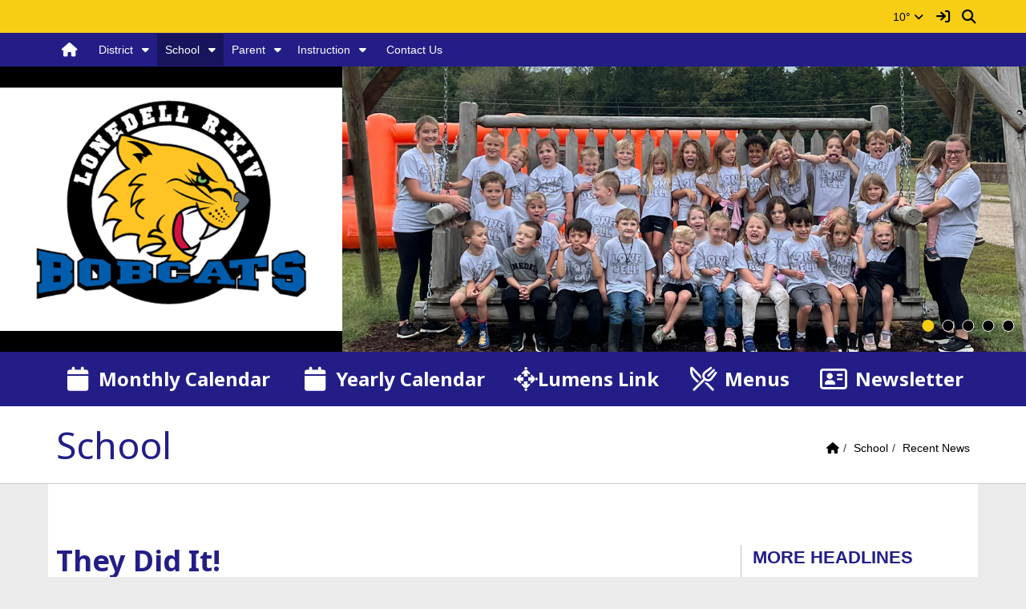

--- FILE ---
content_type: text/html; charset=UTF-8
request_url: https://www.lonedell.org/vnews/display.v/ART/6466261b527cc
body_size: 20241
content:


<!doctype html><html class="no-js" lang="en"><head><meta charset="utf-8"><meta name="viewport" content="width=device-width, initial-scale=1, shrink-to-fit=no"><meta property="og:type" content="website" /><meta property="og:title" content="Lonedell R-XIV - They Did It!"/><meta property="og:description" content=" Congratulations to the Lonedell Graduating Class of 2023! As with every year, we are surprised how quickly the 8th graders make it to this monumentous occasion.&nbsp; This class is no different.&nbsp; On Tuesday, May 16, 28 of our Bobcats were honored by their family, friends, teachers, and staff during graduation. 

 The attendees were treated to a video presentation created by Mrs. Brissette, featuring the students throughout the year, as..." /><meta property="og:image" content="https://www.lonedell.org/vimages/shared/vnews/stories/6466261b527cc/1_DSC_0003.JPG" />
<title>Lonedell R-XIV - They Did It!</title><link rel="preconnect" href="https://fonts.gstatic.com/" crossorigin><link rel="stylesheet" href="https://fonts.googleapis.com/css?family=Noto+Sans:400,400i,700,700i">
<link rel="stylesheet" href="/css/backend/fontawesome/6.5.2-pro/css/all.min.css">
<link rel="stylesheet" href="/css/L17/subPage.min.css"><link rel="stylesheet" href="/css/L17/navStyle2.min.css"><script src="/javascripts/modernizr/modernizr-custom-3.6.0.js"></script>
  <script src="/javascripts/jquery/jquery-3.7.1.min.js"></script><link rel="stylesheet" href="/javascripts/bxslider/4.2.15/dist/jquery.bxslider.css">
<script src="/javascripts/bxslider/4.2.15/dist/jquery.bxslider.min.js"></script>
<link rel="stylesheet" href="/javascripts/widgets/lightGallery/1.6.12/dist/css/lightgallery.min.css"><link rel="stylesheet" href="/javascripts/jquery/plugins/lightGallery-fes.css"><script src="/javascripts/jquery/plugins/lightGallery-fes.js"></script><script src="/javascripts/widgets/lightGallery/1.6.12/modules/lg-thumbnail.min.js"></script><script src="/javascripts/jquery/plugins/lg-autoplay-fes.js"></script><script src="/javascripts/widgets/lightGallery/1.6.12/modules/lg-video.min.js"></script><script src="/javascripts/widgets/lightGallery/1.6.12/modules/lg-fullscreen.min.js"></script><script src="/javascripts/widgets/lightGallery/1.6.12/modules/lg-zoom.min.js"></script><script src="/javascripts/jquery/plugins/jquery.mousewheel-3.1.13.min.js"></script>

<script type="text/javascript">var socsSignedIn = 0;</script><script src="/javascripts/min/L17/L17-head.min.js"></script><meta name="apple-itunes-app" content="app-id=1033674316"><meta name="google-play-app" content="app-id=net.socs.lonedell"><link rel="stylesheet" href="/javascripts/jquery/plugins/jquery.smartbanner-1.0.0/jquery.smartbanner.css"><script src="/javascripts/jquery/plugins/jquery.smartbanner-1.0.0/jquery.smartbanner.js"></script><script>
    ;(function($) {
      'use strict';
      $(function() {

        // Are we running inside of the Android app?  This cookie will be set if so:
        var inApp = (Cookies.get("socsapp") != undefined)
          || Cookies.get("SocsAppToolBar"); // This is true when nested inside a socsapp

        // Have the jQuery Smartbanner cookies which hide the banner been set?
        var hideBanner = (Cookies.get('sb-closed') || Cookies.get('sb-installed'));

        if (inApp || hideBanner) {
          // In the app or the banner has already been hidden via cookies - set the jQuery Smartbanner 'sb-closed' cookie
          if (inApp) Cookies.set('sb-closed', 'true', { expires: 3650, path: '/' });
        } else {
          $.smartbanner({
            icon: '/apple-touch-icon.png', // Client MUST have this file in their "/export/httpd/[client name]/docs" folder
            daysHidden: 3650,   // Duration to hide banner after being closed - 10 years (cookie = sb-closed)
            daysReminder: 3650 // Duration to hide the banner after "VEIW" is clicked - 10 years (cookie = sb-installed)
          });
        }
      });
    })(jQuery);
    </script><script type="text/javascript">
var display_private_sections = 0;
var allowed_section_ids = ""
</script><script>
  var _gaq = _gaq || [], tempOStype = "n/a";

      var val = Cookies.get('socsapp');
    tempOStype = (val == undefined) ? 'no' : val;

  _gaq.push(
    ['_setCustomVar',1,'siteURL','https://www.lonedell.org'],
    ['_setCustomVar',2,'template','L17'],
    ['_setCustomVar',3,'protocol',document.location.protocol],
    ['_setCustomVar',4,'socsApp',tempOStype],
    ['_setAccount', 'UA-36782344-1'],
    ['_trackPageview'],
    ['_deleteCustomVar',1],
    ['_deleteCustomVar',2],
    ['_deleteCustomVar',3],
    ['_deleteCustomVar',4]
    );

  (function() {
    var ga = document.createElement('script'); ga.type = 'text/javascript'; ga.async = true;
    ga.src = ('https:' == document.location.protocol ? 'https://ssl' : 'http://www') + '.google-analytics.com/ga.js';
    var s = document.getElementsByTagName('script')[0]; s.parentNode.insertBefore(ga, s);
  })();

</script>
</head>

<body class="ns2 sub-page body-masthead-style-2 fluid-jumbotron School RecentNews"><div class="sr-only">Quick Links</div><a class="sr-only sr-only-focusable" href="#mainContent" title="Skips to the main content.">Skip to main content</a><a class="sr-only sr-only-focusable" href="#navigation" title="Skips to the main menu.">Skip to navigation</a>
<div class="container-leaderBoard"><div class="container">
<div class="socs-banner hidden-print leaderBoard"></div></div></div><div class="container-search"><div class="container"><div class="search-header"><form role="search" method="get" class="input-group" action="/vnews/display.v/search"><label class="sr-only" for="Fkeywords">Search for:</label><input type="search" class="form-control" name="Fkeywords" id="Fkeywords" value="" placeholder="Search ..." title="Search for:"><input type="submit" value="Search" class="sr-only"></form></div></div></div><div class="container-masthead"><div class="container"><div class="masthead-print visible-print-block"><h2>Lonedell R-XIV</h2></div>
<div class="masthead-style-2 hidden-print"><div class="weather extra-links hidden-xs"><ul class="ns2-menu-wrapper"></ul>
<div class="weather-forecast"><div class="wForecastNight"><em>Current conditions as of 18 Jan 06:35 am CST</em><h3>Fair</h3><table><tbody><tr><td class="stats"><dl><dt>Location:</dt><dd>63060</dd><dt>Feels like:</dt><dd>1&deg</dd><dt>Humidity:</dt><dd>79</dd><dt>Wind:</dt><dd>SW 5 mph</dd></dl></td><td class="weatherForecastGraphic"><img src="https://forecast.weather.gov/newimages/medium/nsct.png" alt="Fair"></td><td class="weatherForecastTemp">10&deg;</td></tr></tbody></table><div class="todayNight textforecast"><div class="textforecast-title">Today</div><div>Mostly cloudy, then becoming sunny during the afternoon, with a high near 33. Southwest wind 5 to 11 mph, with gusts as high as 23 mph. </div></div><div class="todayNight textforecast"><div class="textforecast-title">Tonight</div><div>Partly cloudy, with a low around 10. Northwest wind 10 to 13 mph, with gusts as high as 28 mph. </div></div><div class="todayNight textforecast"><div class="textforecast-title">M.L.King Day</div><div>Sunny, with a high near 23. Northwest wind 6 to 14 mph, with gusts as high as 24 mph. </div></div><div class="provider">Weather forecast provided by weather.gov.</div></div></div>
<script>
;(function($){
  'use strict';
  $(function() {

          if ($('.weather > .weather-link').length == 0) {
        // Create the HTML for the weather and setup the hover events
        if ($('.weather > .ns2-menu-wrapper').length) {
          $('.weather > .ns2-menu-wrapper').after('<a class="weather-link" href="http://forecast.weather.gov/MapClick.php?lat=38.2607302&lon=-90.8579818" rel="noopener" target="_blank">10&deg; <em class="fa fa-angle-down"><\/em><\/a>');
        } else {
          $('.weather').prepend('<a class="weather-link" href="http://forecast.weather.gov/MapClick.php?lat=38.2607302&lon=-90.8579818" rel="noopener" target="_blank">10&deg; <em class="fa fa-angle-down"><\/em><\/a>');
        }
      }

      if ($('html').hasClass('no-touchevents')) {
        $('.weather-link').hover(function(e) {
          $(this).next().addClass('show-weather-forecast');
        }, function(e) {
          $(this).next().removeClass('show-weather-forecast');
        });
      }

            $('.textforecast').each(function() {
        if ($.trim($(this).text()).length === 0) $(this).css('display', 'none');
      });

    
  });
})(jQuery);
</script>
<a class="socs-sign-in-link" href="/vcalendar/?FROMPAGE=Nav_Signin" title="Sign In"><em class="fas fa-sign-in fa-lg fa-fw"></em><em class="sr-only">Sign In Link</em></a><a class="icon-search" accesskey="4" href="#"><em class="fas fa-fw fa-lg fa-search"></em><em class="sr-only">Search</em></a></div><script>;(function($){'use strict';var parent = '.masthead-style-2';
  // Change Sign In to Sign Out IF user is signed in
  if (socsSignedIn) {
    $('.socs-sign-in-link').replaceWith('<a href="/vcalendar/?FROMPAGE=Nav_Signout" title="Sign Out - signed in as ' + socsUserFullName + '"><em class="fas fa-sign-out fa-lg fa-fw"></em><em class="sr-only">Sign Out</em></a>');
  }

  // Search Icon - toggle search field
  $(parent + ' .icon-search').on('click', function(e) {
    e.preventDefault();
    var $sh = $('.search-header');
    if ($sh.hasClass('show-search')) {
      $('#Fkeywords').blur();
      $sh.removeClass('show-search');
    } else {
      $('#Fkeywords').focus();
      $sh.addClass('show-search');
    }
  });

})(jQuery);
</script>
</div>
</div></div><div class="container-nav"><div class="container"><div class="hidden"><a name="navigation"></a>Main Navigation</div><nav class="navbar navbar-default" role="navigation"><div class="container-fluid"><div class="navbar-header"><button type="button" class="navbar-toggle collapsed" data-toggle="collapse" data-target="#navbar" aria-expanded="false" aria-controls="navbar"><span class="sr-only">Toggle navigation</span><span class="icon-bar"></span><span class="icon-bar"></span><span class="icon-bar"></span></button><div class="weather extra-links"><ul class="ns2-menu-wrapper"></ul><div class="weather-forecast"><div class="wForecastNight"><em>Current conditions as of 18 Jan 06:35 am CST</em><h3>Fair</h3><table><tbody><tr><td class="stats"><dl><dt>Location:</dt><dd>63060</dd><dt>Feels like:</dt><dd>1&deg</dd><dt>Humidity:</dt><dd>79</dd><dt>Wind:</dt><dd>SW 5 mph</dd></dl></td><td class="weatherForecastGraphic"><img src="https://forecast.weather.gov/newimages/medium/nsct.png" alt="Fair"></td><td class="weatherForecastTemp">10&deg;</td></tr></tbody></table><div class="todayNight textforecast"><div class="textforecast-title">Today</div><div>Mostly cloudy, then becoming sunny during the afternoon, with a high near 33. Southwest wind 5 to 11 mph, with gusts as high as 23 mph. </div></div><div class="todayNight textforecast"><div class="textforecast-title">Tonight</div><div>Partly cloudy, with a low around 10. Northwest wind 10 to 13 mph, with gusts as high as 28 mph. </div></div><div class="todayNight textforecast"><div class="textforecast-title">M.L.King Day</div><div>Sunny, with a high near 23. Northwest wind 6 to 14 mph, with gusts as high as 24 mph. </div></div><div class="provider">Weather forecast provided by weather.gov.</div></div></div>
<script>
;(function($){
  'use strict';
  $(function() {

          if ($('.weather > .weather-link').length == 0) {
        // Create the HTML for the weather and setup the hover events
        if ($('.weather > .ns2-menu-wrapper').length) {
          $('.weather > .ns2-menu-wrapper').after('<a class="weather-link" href="http://forecast.weather.gov/MapClick.php?lat=38.2607302&lon=-90.8579818" rel="noopener" target="_blank">10&deg; <em class="fa fa-angle-down"><\/em><\/a>');
        } else {
          $('.weather').prepend('<a class="weather-link" href="http://forecast.weather.gov/MapClick.php?lat=38.2607302&lon=-90.8579818" rel="noopener" target="_blank">10&deg; <em class="fa fa-angle-down"><\/em><\/a>');
        }
      }

      if ($('html').hasClass('no-touchevents')) {
        $('.weather-link').hover(function(e) {
          $(this).next().addClass('show-weather-forecast');
        }, function(e) {
          $(this).next().removeClass('show-weather-forecast');
        });
      }

            $('.textforecast').each(function() {
        if ($.trim($(this).text()).length === 0) $(this).css('display', 'none');
      });

    
  });
})(jQuery);
</script>
<a class="socs-sign-in-link" href="/vcalendar/?FROMPAGE=Nav_Signin" title="Sign In"><em class="fas fa-sign-in fa-lg fa-fw"></em><em class="sr-only">Sign In Link</em></a><a class="icon-search" href="#"><em class="fas fa-fw fa-lg fa-search"></em><em class="sr-only">Search</em></a></div><script>;(function($){'use strict';var parent = '.navbar-header';
  // Change Sign In to Sign Out IF user is signed in
  if (socsSignedIn) {
    $('.socs-sign-in-link').replaceWith('<a href="/vcalendar/?FROMPAGE=Nav_Signout" title="Sign Out - signed in as ' + socsUserFullName + '"><em class="fas fa-sign-out fa-lg fa-fw"></em><em class="sr-only">Sign Out</em></a>');
  }

  // Search Icon - toggle search field
  $(parent + ' .icon-search').on('click', function(e) {
    e.preventDefault();
    var $sh = $('.search-header');
    if ($sh.hasClass('show-search')) {
      $('#Fkeywords').blur();
      $sh.removeClass('show-search');
    } else {
      $('#Fkeywords').focus();
      $sh.addClass('show-search');
    }
  });

})(jQuery);
</script>
</div><div id="navbar" class="navbar-collapse collapse"><ul class="nav navbar-nav"><li><a href="/" accesskey="1" title="Home Link"><em class="fa fa-home fa-lg fa-fw"></em><span class="hidden-sm hidden-md hidden-lg">Home</span></a></li><script>
    if (Cookies.get('device_uuid')) document.write('<li><a href=' +
      '"/vnotifier/?page=setupnotifications' +
      '&backUrl=' + encodeURIComponent(window.location.href) +
      '&device_uuid=' + Cookies.get('device_uuid') + '">' +
      '<em class="fa fa-cog fa-lg fa-fw"></em><span class="hidden-sm hidden-md hidden-lg">Settings</span></a></li>');
  </script><li class="dropdown socs-no-mm "><a href="/vnews/display.v/SEC/District">District</a><a href="#" role="button" data-toggle="dropdown" aria-haspopup="true" aria-expanded="false" aria-label="Toggle Dropdown"><em class="fas fa-caret-down" aria-hidden="true"></em></a><ul class="dropdown-menu dropdown-menu-with-lines "><li><a href="/vnews/display.v/SEC/District%7CAMI%20-%20Alternative%20Method%20of%20Instruction"><em class="sr-only">District - </em>AMI - Alternative Method of Instruction</a></li><li><a href="/vnews/display.v/SEC/District%7CBoard%20of%20Education"><em class="sr-only">District - </em>Board of Education</a></li><li><a href="/vnews/display.v/SEC/District%7CCentral%20Office"><em class="sr-only">District - </em>Central Office</a></li><li><a href="/vnews/display.v/SEC/District%7CCSIP%20Plan"><em class="sr-only">District - </em>CSIP Plan</a></li><li class="dropdown-submenu  "><a href="/vnews/display.v/SEC/District%7CDistrict%20Dashboard"><em class="sr-only">District - </em>District Dashboard</a><a class="submenu-toggle" href="#" role="button" aria-haspopup="true" aria-expanded="false" aria-label="Toggle Dropdown"><em class="fas fa-caret-down" aria-hidden="true"></em></a><ul class="dropdown-menu dropdown-menu-with-lines  "><li><a href="/vnews/display.v/SEC/District%7CDistrict%20Dashboard%3E%3ECollege%2C%20Career%2C%20and%20Workplace%20Readiness"><em class="sr-only">District - District Dashboard - </em>College, Career, and Workplace Readiness</a></li><li><a href="/vnews/display.v/SEC/District%7CDistrict%20Dashboard%3E%3EHigh%20School%20Readiness"><em class="sr-only">District - District Dashboard - </em>High School Readiness</a></li><li><a href="/vnews/display.v/SEC/District%7CDistrict%20Dashboard%3E%3ES-RS%20Continuous%20Improvement%20System"><em class="sr-only">District - District Dashboard - </em>S-RS Continuous Improvement System</a></li></ul></li><li><a href="/vnews/display.v/SEC/District%7CFinancial%20Information"><em class="sr-only">District - </em>Financial Information</a></li><li><a href="/vnews/display.v/SEC/District%7CHuman%20Resources"><em class="sr-only">District - </em>Human Resources</a></li><li><a href="/vnews/display.v/SEC/District%7CLead%20Water%20Testing"><em class="sr-only">District - </em>Lead Water Testing</a></li><li><a href="/vnews/display.v/SEC/District%7CNon%20Discrimination%20Statement"><em class="sr-only">District - </em>Non Discrimination Statement</a></li><li><a href="/vnews/display.v/SEC/District%7CPolicies%20and%20Regulations"><em class="sr-only">District - </em>Policies and Regulations</a></li><li><a href="/vnews/display.v/SEC/District%7CSafety"><em class="sr-only">District - </em>Safety</a></li><li><a href="https://www.lonedell.org/vnews/display.v/StaffDirectory" target="_blank"><em class="sr-only">District - </em>Staff Directory</a></li><li><a href="/vnews/display.v/SEC/District%7CTitle%20IX"><em class="sr-only">District - </em>Title IX</a></li></ul></li><li class="dropdown socs-no-mm active"><a href="/vnews/display.v/SEC/School">School</a><a href="#" role="button" data-toggle="dropdown" aria-haspopup="true" aria-expanded="false" aria-label="Toggle Dropdown"><em class="fas fa-caret-down" aria-hidden="true"></em></a><ul class="dropdown-menu dropdown-menu-with-lines "><li class="dropdown-submenu  "><a href="/vnews/display.v/SEC/School%7CCalendars"><em class="sr-only">School - </em>Calendars</a><a class="submenu-toggle" href="#" role="button" aria-haspopup="true" aria-expanded="false" aria-label="Toggle Dropdown"><em class="fas fa-caret-down" aria-hidden="true"></em></a><ul class="dropdown-menu dropdown-menu-with-lines  "><li><a href="/vnews/display.v/SEC/School%7CCalendars%3E%3EGoogle%20Athletic%20Calendar"><em class="sr-only">School - Calendars - </em>Google Athletic Calendar</a></li><li><a href="/vnews/display.v/SEC/School%7CCalendars%3E%3EYearly%20School%20Calendar"><em class="sr-only">School - Calendars - </em>Yearly School Calendar</a></li></ul></li><li><a href="/vnews/display.v/SEC/School%7CDistrict%20Newsletter"><em class="sr-only">School - </em>District Newsletter</a></li><li><a href="/vnews/display.v/SEC/School%7CElementary%20Office"><em class="sr-only">School - </em>Elementary Office</a></li><li class="dropdown-submenu  "><a href="/vnews/display.v/SEC/School%7CFood%20Service"><em class="sr-only">School - </em>Food Service</a><a class="submenu-toggle" href="#" role="button" aria-haspopup="true" aria-expanded="false" aria-label="Toggle Dropdown"><em class="fas fa-caret-down" aria-hidden="true"></em></a><ul class="dropdown-menu dropdown-menu-with-lines  "><li><a href="/vnews/display.v/SEC/School%7CFood%20Service%3E%3E%20Free%20and%20Reduced%20Lunch%20Information"><em class="sr-only">School - Food Service - </em> Free and Reduced Lunch Information</a></li><li><a href="/vnews/display.v/SEC/School%7CFood%20Service%3E%3EMenus"><em class="sr-only">School - Food Service - </em>Menus</a></li></ul></li><li><a href="/vnews/display.v/SEC/School%7CLibrary"><em class="sr-only">School - </em>Library</a></li><li><a href="/vnews/display.v/SEC/School%7CParents%20As%20Teachers"><em class="sr-only">School - </em>Parents As Teachers</a></li><li class=" active"><a href="/vnews/display.v/SEC/School%7CRecent%20News"><em class="sr-only">School - </em>Recent News</a></li><li><a href="/vnews/display.v/SEC/School%7CScholarship%20Information"><em class="sr-only">School - </em>Scholarship Information</a></li><li><a href="/vnews/display.v/SEC/School%7CStaff%20Links"><em class="sr-only">School - </em>Staff Links</a></li><li><a href="/vnews/display.v/SEC/School%7CStudent%20Links"><em class="sr-only">School - </em>Student Links</a></li><li class="dropdown-submenu  "><a href="/vnews/display.v/SEC/School%7CTechnology"><em class="sr-only">School - </em>Technology</a><a class="submenu-toggle" href="#" role="button" aria-haspopup="true" aria-expanded="false" aria-label="Toggle Dropdown"><em class="fas fa-caret-down" aria-hidden="true"></em></a><ul class="dropdown-menu dropdown-menu-with-lines  "><li><a href="/vnews/display.v/SEC/School%7CTechnology%3E%3EOnline%20Resources"><em class="sr-only">School - Technology - </em>Online Resources</a></li></ul></li></ul></li><li class="dropdown socs-no-mm "><a href="/vnews/display.v/SEC/Parent">Parent</a><a href="#" role="button" data-toggle="dropdown" aria-haspopup="true" aria-expanded="false" aria-label="Toggle Dropdown"><em class="fas fa-caret-down" aria-hidden="true"></em></a><ul class="dropdown-menu dropdown-menu-with-lines "><li><a href="/vnews/display.v/SEC/Parent%7CClear%20the%20air%20-%20Don%27t%20Vape"><em class="sr-only">Parent - </em>Clear the air - Don't Vape</a></li><li><a href="/vnews/display.v/SEC/Parent%7CFoster%20Care"><em class="sr-only">Parent - </em>Foster Care</a></li><li><a href="/vnews/display.v/SEC/Parent%7CHealth%20Services"><em class="sr-only">Parent - </em>Health Services</a></li><li><a href="/vnews/display.v/SEC/Parent%7CMOCAP"><em class="sr-only">Parent - </em>MOCAP</a></li><li><a href="/vnews/display.v/SEC/Parent%7CTitle%20I"><em class="sr-only">Parent - </em>Title I</a></li><li><a href="/vnews/display.v/SEC/Parent%7CBe%20A%20Lonedell%20Leader"><em class="sr-only">Parent - </em>Be A Lonedell Leader</a></li><li><a href="/vnews/display.v/SEC/Parent%7CFAQs"><em class="sr-only">Parent - </em>FAQs</a></li><li><a href="/vnews/display.v/SEC/Parent%7CLumen%20Link"><em class="sr-only">Parent - </em>Lumen Link</a></li><li><a href="/vnews/display.v/SEC/Parent%7CSchool%20Handbooks"><em class="sr-only">Parent - </em>School Handbooks</a></li><li><a href="/vnews/display.v/SEC/Parent%7CVolunteer%20Information"><em class="sr-only">Parent - </em>Volunteer Information</a></li></ul></li><li class="grouped dropdown socs-no-mm"><span>Instruction</span><a href="#" role="button" data-toggle="dropdown" aria-haspopup="true" aria-expanded="false" aria-label="Toggle Dropdown"><em class="fas fa-caret-down" aria-hidden="true"></em></a><ul class="dropdown-menu"><li><a href="/vnews/display.v/SEC/Curriculum"><em class="sr-only">Instruction - </em>Curriculum</a></li><li class="dropdown-submenu  "><a href="/vnews/display.v/SEC/Special%20Education%20Services"><em class="sr-only">Instruction - </em>Special Education Services</a><a class="submenu-toggle" href="#" role="button" aria-haspopup="true" aria-expanded="false" aria-label="Toggle Dropdown"><em class="fas fa-caret-down" aria-hidden="true"></em></a><ul class="dropdown-menu dropdown-menu-with-lines "><li><a href="/vnews/display.v/SEC/Special%20Education%20Services%7CLocal%20Special%20Education%20Compliance%20Plan"><em class="sr-only">Instruction - Special Education Services - </em>Local Special Education Compliance Plan</a></li><li><a href="/vnews/display.v/SEC/Special%20Education%20Services%7C504%20Procedural%20Safeguards"><em class="sr-only">Instruction - Special Education Services - </em>504 Procedural Safeguards</a></li><li><a href="/vnews/display.v/SEC/Special%20Education%20Services%7CDistrict%20Public%20Notice"><em class="sr-only">Instruction - Special Education Services - </em>District Public Notice</a></li><li><a href="/vnews/display.v/SEC/Special%20Education%20Services%7CParents%27%20Bill%20of%20Rights"><em class="sr-only">Instruction - Special Education Services - </em>Parents' Bill of Rights</a></li><li><a href="/vnews/display.v/SEC/Special%20Education%20Services%7CSpecial%20Education%20Procedural%20Safeguards%20and%20Parent%20Guide"><em class="sr-only">Instruction - Special Education Services - </em>Special Education Procedural Safeguards and Parent Guide</a></li><li><a href="/vnews/display.v/SEC/Special%20Education%20Services%7CSpecial%20Services%20Notice%20of%20Non-discrimination"><em class="sr-only">Instruction - Special Education Services - </em>Special Services Notice of Non-discrimination</a></li></ul></li><li class="dropdown-submenu  "><a href="/vnews/display.v/SEC/Federal%20Programs"><em class="sr-only">Instruction - </em>Federal Programs</a><a class="submenu-toggle" href="#" role="button" aria-haspopup="true" aria-expanded="false" aria-label="Toggle Dropdown"><em class="fas fa-caret-down" aria-hidden="true"></em></a><ul class="dropdown-menu dropdown-menu-with-lines "><li><a href="/vnews/display.v/SEC/Federal%20Programs%7C2023-2024%20Parent%20and%20Family%20Engagement%20Plan"><em class="sr-only">Instruction - Federal Programs - </em>2023-2024 Parent and Family Engagement Plan</a></li><li><a href="/vnews/display.v/SEC/Federal%20Programs%7CDistrict%20Public%20Notice"><em class="sr-only">Instruction - Federal Programs - </em>District Public Notice</a></li><li><a href="/vnews/display.v/SEC/Federal%20Programs%7CDyslexia%20Plan"><em class="sr-only">Instruction - Federal Programs - </em>Dyslexia Plan</a></li><li><a href="/vnews/display.v/SEC/Federal%20Programs%7CEnglish%20Language%20Learner/Migrant/%20and%20Homeless%20Students"><em class="sr-only">Instruction - Federal Programs - </em>English Language Learner/Migrant/ and Homeless Students</a></li><li><a href="/vnews/display.v/SEC/Federal%20Programs%7CESSA%20Complaint%20Procedures"><em class="sr-only">Instruction - Federal Programs - </em>ESSA Complaint Procedures</a></li><li><a href="/vnews/display.v/SEC/Federal%20Programs%7CLEA%20Plan%20and%20Schoolwide%20Building%20Plan"><em class="sr-only">Instruction - Federal Programs - </em>LEA Plan and Schoolwide Building Plan</a></li><li><a href="/vnews/display.v/SEC/Federal%20Programs%7CParent%20Family%20Involvement%20Plan"><em class="sr-only">Instruction - Federal Programs - </em>Parent Family Involvement Plan</a></li><li><a href="/vnews/display.v/SEC/Federal%20Programs%7CParents%20Right%20To%20Know"><em class="sr-only">Instruction - Federal Programs - </em>Parents Right To Know</a></li><li><a href="/vnews/display.v/SEC/Federal%20Programs%7CPublic%20Notice%20ADA%20Accessibility"><em class="sr-only">Instruction - Federal Programs - </em>Public Notice ADA Accessibility</a></li><li><a href="/vnews/display.v/SEC/Federal%20Programs%7CSchool%20Parent%20Compact"><em class="sr-only">Instruction - Federal Programs - </em>School Parent Compact</a></li><li><a href="/vnews/display.v/SEC/Federal%20Programs%7CTitle%20I"><em class="sr-only">Instruction - Federal Programs - </em>Title I</a></li></ul></li></ul></li>              <li class="extra-nav"><a href="/vnews/display.v/ContactUs">Contact Us</a></li>
              </ul><input type="hidden" id="megaMenuMin" name="megaMenuMin" value="20"><input type="hidden" id="megaMenuMax" name="megaMenuMax" value="30"><input type="hidden" id="seeMoreNumber" name="seeMoreNumber" value="5"></div></div></nav>

<script>
;(function() { 'use strict';
  const path = window.location.pathname, page = 'article', activeNav = document.querySelector('li.extra-nav.active');
  let el = null;

  if (activeNav) activeNav.classList.remove('active');

  if (path.includes('/vparentteacher/')) {
    el = document.querySelector('li.extra-nav > a[href="/vparentteacher/"]');
  } else if (path.includes('/vcalendar/')) {
    el = document.querySelector('li.extra-nav > a[href="/vcalendar/"]');
  } else if (path.includes('/display.v/ContactUs')) {
    el = document.querySelector('li.extra-nav > a[href="/vnews/display.v/ContactUs"]');
  } else if (path.includes('/display.v/StaffDirectory')) {
    el = document.querySelector('li.extra-nav > a[href="/vnews/display.v/StaffDirectory"]');
  } else if (page === 'archive') {
    el = document.querySelector('li.extra-nav > a[href="/vnews/display.v/ARC?submit=search"]');
  } else if (path.includes('/display.v/RMS')) {
    el = document.querySelector('li.extra-nav > a[href="/vnews/display.v/RMS"]');
  }
  if (el) el.parentElement.classList.add('active');
})();
</script>

<script>
(function($){ 'use strict';
    var ids = '';
                                                                                                                                                                                                                                                                                                                                                                                                  
  if (ids) {
    ids = ids.replace(/,$/g, '');
    $(ids).addClass('hidden');
  }

  // Convert pixels to ems - https://raw.githubusercontent.com/arasbm/jQuery-Pixel-Em-Converter/master/pxem.jQuery.js
  $.fn.toEm = function(settings){
    settings = jQuery.extend({
      scope: 'body'
    }, settings);
    var that = parseInt(this[0],10),
      scopeTest = jQuery('<div style="display: none; font-size: 1em; margin: 0; padding:0; height: auto; line-height: 1; border:0;">&nbsp;</div>').appendTo(settings.scope),
      scopeVal = scopeTest.height();
    scopeTest.remove();
    return (that / scopeVal).toFixed(8);
  };

  function moveMegaMenu($el, winWidth) {
    var to = $el.offset(), bottom = to.top + $el.height(),
      $menu = $el.find('> .dropdown-menu'), mo = $menu.offset(), diff = 0;

    // If the menu has already been moved, leave
    if (mo.top == bottom) return false;

    // Reset the top margin before calculating because breakpoints may have changed menu positions
    $menu.css('margin-top', '');
    mo = $menu.offset();
    diff = bottom - mo.top;

    // Use the top margin of the dropdown menu to "move" it to just below the parent menu
    $menu.css('margin-top', diff);

  }

  function adjustMegaMenuHeight($this) {

    // A "data" attribute will exist if we've already made this adjustment - if so, leave
    if ($this.attr('data-height')) return false;

    // Should the "extra" content use the entire column or share it with the rest of the nav items?
    var extraShareColumn = false;

    // Min height for the mega menu in ems
    var minHeight = 13;

    // Cache some DOM finds that are used more than once...
    var $megaMenuExtraContent = $this.find('.mega-menu-extra-content'),
      $megaMenuExtra = $this.find('.mega-menu-extra'),
      $megaMenu = $this.find('> .dropdown-menu');


    // Will be changed to true if there is "extra" content in the mega menu
    var extraColumn = false;

    // Height of the extra column
    var extraHeight = 0;

    // How many <ul> tags are in the mega menu at the 2nd level?
    // They have a bottom margin (.5em) so they need to be included in the height calculation
    var ulCount = $this.find('> ul > .dropdown-submenu > ul:visible').length;

    // How many VISIBLE sections are in the mega menu - all levels
    var liCount = $this.find('li:visible').length;

    // Loop through all of the <li> tags and build a total
    var totalLiHeight = 0, liHeight = 0;
    $this.find('li:visible').each(function() {
      liHeight = $(this).find('> a:not(.hidden-sm)').outerHeight();

      // IE sometimes returns the wrong height...so reset to a single line at the largest font
      if (liHeight > 100) liHeight = 27;

      totalLiHeight += liHeight;
    });

    // If the "extra" content <div> is NOT empty, there's an extra column
    if ( ! $megaMenuExtraContent.is(':empty')) {
      extraColumn = true;

      var megaMenuExtraWidth = $megaMenuExtra.outerWidth(true);

      // Clone the extra content and append it to the body - visible, but off screen so that we can get a RELIABLE height
      $megaMenuExtra.clone().css({
        'position': 'absolute',
        'left': '-99999em',
        'width': megaMenuExtraWidth
      }).appendTo('body');
      extraHeight = $('body > .mega-menu-extra').outerHeight(true);

      // Firefox reporting height 20px shorter than Chrome or IE
      extraHeight += 20;

      // Once we have the height, remove the clone
      $('body > .mega-menu-extra').remove();

      // If the "extra" content is sharing the column, add it's height to the <li> total height
      if (extraShareColumn) totalLiHeight += extraHeight;
    }

    // Convert the <li> total height from pixels to ems
    var calcHeight = $(totalLiHeight).toEm();

    // Add the bottom margins for the <ul> tags to the total
    calcHeight = parseFloat(calcHeight) + (ulCount / 2);

    if ( ! extraColumn) {
      // If the "extra" content is empty, divide by the default 4.25 columns
      calcHeight /= 4.25;
    } else {
      // The "extra" content is NOT empty...

      // If it's NOT sharing the column, divide by one less column (5 column display - 4.25 "safe" number)
      if ( ! extraShareColumn) {
        calcHeight /= 3.25;
      } else {
        calcHeight /= 4.25;
      }
    }

    // Convert the extra content height to ems
    if (extraColumn) extraHeight = parseFloat($(extraHeight).toEm());

    var megaMenuHeight = 0;
    if (calcHeight > minHeight) {
      megaMenuHeight = calcHeight;
    } else {
      megaMenuHeight = minHeight;
    }

    if (extraHeight > (megaMenuHeight - 1)) {
      $megaMenu.css('height', (extraHeight + 1) + 'em');
      $megaMenuExtra.css('height', extraHeight + 'em');

      // Write the height as a "data" attribute, so we don't do this adjustment more than once
      $this.attr('data-height', extraHeight);
    } else {
      $megaMenu.css('height', megaMenuHeight + 'em');
      $this.attr('data-height', megaMenuHeight);
      if (calcHeight < minHeight || ! extraShareColumn) {
        $megaMenuExtra.css('height', (megaMenuHeight - 1) + 'em');
      } else {
        if (extraShareColumn) $megaMenuExtraContent.addClass('mega-menu-extra-share');
      }
    }

  }

  function addSeeMoreLinks($ul, seeMoreNumber) {

    // Hide <li> tags beyond the "seeMoreNumber"
    $ul.find('> li:nth-child(n+ ' + (seeMoreNumber + 1) + ')').addClass('hidden-lg');

    // Add "See more..." links to those <ul> tags where the <li> count has exceeded the "seeMoreNumber".
    //   Those <ul> tags will have <li> tags with the "hidden-lg" class as a result of the nth-child code above.
    $ul.each(function() {
      var $this = $(this);

      if ($this.find('> li.hidden-lg').length) {
        // Grab the href from the parent link and use that for the "See more..." link
        var smhref = $this.prev('a').prop('href');

        // Insert it before the first hidden <li> tag
        $this.find('> li.hidden-lg:first').before('<li class="hidden-md hidden-sm hidden-xs"><a href="' + smhref + '">See more...</a></li>');
      }
    });

  }

  function getSeeMoreTotals($ul, liCount) {
    var total = 0;

    if ( ! liCount) return total;

    if ($ul.length === 1) {
      total = (liCount > seeMoreNumber) ? seeMoreNumber : liCount;
    } else {
      $ul.each(function() {
        var cnt = $(this).find('> li:visible').length;
        total += (cnt > seeMoreNumber) ? seeMoreNumber : cnt;
      });
    }

    return total;
  }

  function fillMegaMenu($this) {

    // Only want to do this if the config entry > 0
    if (megaMenuMin <= 0) return false;

    // Only want to do this work once per top-level menu, so if it has already been "filled", leave
    if ($this.hasClass('socs-mm-filled')) return false;
    $this.addClass('socs-mm-filled');

    // Get the number of visible <li> and <ul> tags at each level within the mega menu
    var liLevel1 = $this.find('> .dropdown-menu > li:visible').length,
      liLevel2 = $this.find('> ul > .dropdown-submenu > ul > li:visible').length,
      liLevel3 = $this.find('> ul ul ul li:visible').length,
      $ulLevel2 = $this.find('> ul > .dropdown-submenu > ul:visible'),
      $ulLevel3 = $this.find('> ul ul ul:visible');

    // How many visible items are in the mega menu - all levels
//    var liTotal = $this.find('li:visible').length;
    var liTotal = liLevel1 + liLevel2 + liLevel3;

/*
console.log('-------------------------------');
console.log('liLevel1 = ' + liLevel1);
console.log('liLevel2 = ' + liLevel2);
console.log('liLevel3 = ' + liLevel3);
console.log('liTotal = ' + liTotal);
console.log('ulLevel2 = ' + $ulLevel2.length);
console.log('ulLevel3 = ' + $ulLevel3.length);
*/

    // Short-circuit if ALL of the items will fit or there aren't any 2nd level items
    if (liTotal <= megaMenuMax || liLevel2 === 0) return false;

    // 1st level items >= the min - hide 2nd and 3rd level items and leave
    if (liLevel1 >= megaMenuMin) {
      $this.find('> ul ul').addClass('socs-mm-hide');
      return false;
    }

    // The "seeMoreNumber" may limit the number of <li> tags that are visible within each <ul> at the 2nd and 3rd levels
    //   Total <li> tags at 2nd and 3rd level AFTER the "seeMoreNumber" limit has been applied on each <ul>
    var liLevel2SeeMore = getSeeMoreTotals($ulLevel2, liLevel2);
    var liLevel3SeeMore = getSeeMoreTotals($ulLevel3, liLevel3);

/*
console.log('liLevel2SeeMore = ' + liLevel2SeeMore);
console.log('liLevel3SeeMore = ' + liLevel3SeeMore);
console.log('fillMegaMenu - doing the work');
*/

    var showAllLevel2 = ((liLevel1 + liLevel2) <= megaMenuMax) ? true : false;
    var showReducedLevel2 = ((liLevel1 + liLevel2SeeMore) <= megaMenuMax) ? true : false;

    // If 2nd level won't fit under the max (all or reduced) - hide 2nd and 3rd level items and leave
    if ( ! showReducedLevel2) {
      $this.find('> ul ul').addClass('socs-mm-hide');
      return false;
    }

    // If all 2nd level won't fit but the reduced 2nd level will...
    if ( ! showAllLevel2 && showReducedLevel2) addSeeMoreLinks($ulLevel2, seeMoreNumber);

    // Are there any 3rd level items?
    if (liLevel3) {
      // Which 2nd level number was used? Use it for 3rd level calculations
      var liLevel2Used = liLevel2SeeMore;
      if (showAllLevel2) liLevel2Used = liLevel2;

      var showAllLevel3 = ((liLevel1 + liLevel2Used + liLevel3) <= megaMenuMax) ? true : false;
      var showReducedLevel3 = ((liLevel1 + liLevel2Used + liLevel3SeeMore) <= megaMenuMax) ? true : false;

      // If 3rd level won't fit under the max (all or reduced) - hide 3rd level items and leave
      if ( ! showReducedLevel3) {
        $ulLevel3.addClass('socs-mm-hide');
        return false;
      }

      // If all 3rd level won't fit but the reduced 3rd level will...
      if ( ! showAllLevel3 && showReducedLevel3) addSeeMoreLinks($ulLevel3, seeMoreNumber);
    }

  }

  function clearMenus() {
    // Remove the "open/show" classes from all dropdowns and reset all aria attributes
    $('#navbar .open').removeClass('open');
    $('#navbar .show').removeClass('show');
    $('#navbar [aria-expanded]').attr('aria-expanded', 'false');
  }

  
  // Homemade support for multi-level dropdown menus - https://stackoverflow.com/questions/44467377/bootstrap-4-multilevel-dropdown-inside-navigation
  $('#navbar').on('click', '.submenu-toggle', function(e) {
    var $this = $(this), $dropdownMenu = $this.parent().find('> .dropdown-menu');

    if ($dropdownMenu.hasClass('show')) {
      $this.closest('.dropdown-submenu').removeClass('show').find('> a[aria-expanded]').attr('aria-expanded', 'false');
      $dropdownMenu.removeClass('show');
    } else {
      // Close any open submenus outside of this parent before opening
      $this.parents('.dropdown-menu').first().find('.show').removeClass('show').children('a[aria-expanded]').attr('aria-expanded', 'false');

      $this.closest('.dropdown-submenu').addClass('show');
      $this.attr('aria-expanded', 'true');
      $dropdownMenu.addClass('show');
    }

    return false;
  });

  $('#navbar').on('hidden.bs.dropdown', function(e) {
    // Close submenus when the parent dropdown closes
    $(e.target).find('.show').removeClass('show').children('a[aria-expanded]').attr('aria-expanded', 'false');
  });

  // Keyboard activity ------------------------------------------------------

  // Close any previously opened dropdown menus as the user tabs to a new 1st-level navbar item
  $('#navbar').on('focus', '.nav > li > a', function(e) {
    if ( ! $(this).parent().hasClass('open')) clearMenus();
  });

  // Close any previously opened dropdown menu as the user tabs to a new 2nd-level+ item
  $('#navbar').on('focus', '.dropdown-menu > li > a', function(e) {
    if ( ! $(this).parent().hasClass('show')) {
      $(this).closest('.dropdown-menu').find('.show').removeClass('show').children('a[aria-expanded]').attr('aria-expanded', 'false');
    }
  });

})(jQuery);
</script>
</div></div><div class="container-rotator container-rotator-fluid"><div class="container"><div class="img-rotator-wrapper hidden-print  pager-align-right"><a class="img-rotator-logo hidden-print" href="/" title="Home"><h1 class="sr-only">Lonedell R-XIV Logo</h1><img class="img-responsive visible-xs-block" src="/vimages/L17/logo-ms2-xs.png" alt="Lonedell R-XIV Logo"></a><div class="img-rotator-inner"><div class="img-fader"></div><img id="img-rotator-placeholder" src="/pages/image_rotator_L17/Heartland%20Farms%20%281%29.png" alt="" class="img-responsive invisible"><div class="img-rotator invisible"><div><img src="/pages/image_rotator_L17/Heartland%20Farms%20%281%29.png" alt=""></div><div><img src="/pages/image_rotator_L17/P1050349.JPG" alt=""></div><div><img src="/pages/image_rotator_L17/P1050389.JPG" alt=""></div><div><img src="/pages/image_rotator_L17/P1050444.JPG" alt=""></div><div><img src="/pages/image_rotator_L17/sept%20som.JPG" alt=""></div></div></div></div><div class="hidden-print masthead-buttons"><nav class="navbar navbar-default"><div class="container"><div class="collapse navbar-collapse in"><ul class="nav navbar-nav"><li><a href="/vcalendar"><em class="fa-fw fa-lg fas fa-calendar"></em><span>Monthly Calendar</span></a></li><li><a href="/vnews/display.v/SEC/School%7CCalendars>>Yearly%20School%20Calendar"><em class="fa-fw fa-lg fas fa-calendar"></em><span>Yearly Calendar</span></a></li><li><a href="https://lonedell.lumentouchhosts.com/light/lumen/signin"><img alt="Lumen" src="/vimages/shared/vnews/stories/4b9166fe9ab04/Lumenlogo.svg" style="height: 30px; width: 30px;" /><span> Lumens Link</span></a></li><li><a href="https://lonedell.nutrislice.com/menu/lonedell-r-xiv"><em class="fa-fw fa-lg far fa-fork-knife"></em><span>Menus</span></a></li><li><a href="/vnews/display.v/SEC/School%7CDistrict%20Newsletter"><em class="fa-fw fa-lg far fa-address-card"></em><span>Newsletter</span></a></li></ul></div></div> </nav></div><script>
;(function($) { 'use strict';
  $(function() {
    var maxTop = 0, t = 0;

    // Trying to find menu items in the bottom "row" of the dropdown menu and turn off their bottom border

    // Run the code after the dropdown menu has opened
    $('.masthead-buttons .dropdown').on('shown.bs.dropdown', function() {

      // Only do this once...and only at "sm" or larger breakpoint
      if ($(this).data('maxTop') === undefined && window.matchMedia('(min-width: 768px)').matches) {
        $('.masthead-buttons .dropdown-menu > li').each(function() {
          t = $(this).offset().top;
          if (t > maxTop) maxTop = t;
          $(this).data('offsetTop', t);
        });

        // Save this so this code will only run once
        $(this).data('maxTop', maxTop);

        // Loop through all of the <li>s and remove the bottom border from those at the bottom of the dropdown menu.
        $('.masthead-buttons .dropdown-menu > li').each(function() {
          t = $(this).data('offsetTop');
          if (t === maxTop) $(this).find('a').addClass('border-bottom-0');
        });
      }

    });

  });
})(jQuery);
</script>

<script>
;(function($){ 'use strict';
  
    var imgCount = 5, ir_pauseTime = parseInt('5000') || 5000, ir_animSpeed = parseInt('1000') || 1000,
      ir_indicators = '1', ir_controls = '0', useVibrant = '1';

    // Background color for the jumbotron overlay: Vibrant, Muted, DarkVibrant, DarkMuted, LightVibrant
    // https://jariz.github.io/vibrant.js/
    var swatch = 'Vibrant';

    useVibrant = (useVibrant === '1') ? true : false;

    
        
  
  $(function() {

    if (imgCount >= 2) {
      ir_indicators = (ir_indicators === '0') ? false : true;
      ir_controls = (ir_controls === '0') ? false : true;
    } else {
      ir_indicators = false;
      ir_controls = false;
    }

    var overlayExists = false, vibrant = null, swatches = null, rgb = null, rgbaFade = '0.7', pagerBG = null;

    overlayExists = ($('.jumbotron-overlay').length && ! $('.jumbotron-overlay').hasClass('hidden')) ? true : false;

    function getVibrantData($el) {
      var vHex = null;

      if ($el.data('vibrant') === undefined) {
        vibrant = new Vibrant($el.get(0));
        swatches = vibrant.swatches();

        // For some reason the Vibrant code may not always work with EVERY image, so need a fallback
        if (swatches.hasOwnProperty(swatch) && swatches[swatch]) {
          rgb = swatches[swatch].getRgb();

          vHex = swatches[swatch].getHex();

          // Save calculated data to element so we only have to do this work once for each image in the rotator
          $el.data('vibrant', {
            success: true,
            rgb: rgb,
            rgba: 'rgba(' + rgb[0] + ',' + rgb[1] + ',' + rgb[2] + ',' + rgbaFade + ')',
            vibrant:        vHex,
            muted:          swatches['Muted'] ? swatches['Muted'].getHex() : vHex,
            darkVibrant:    swatches['DarkVibrant'] ? swatches['DarkVibrant'].getHex() : vHex,
            darkMuted:      swatches['DarkMuted'] ? swatches['DarkMuted'].getHex() : vHex,
            lightVibrant:   swatches['LightVibrant'] ? swatches['LightVibrant'].getHex() : vHex,
            titleTextColor: swatches[swatch].getTitleTextColor(),
            bodyTextColor:  swatches[swatch].getBodyTextColor()
          });

        } else {
          $el.data('vibrant', {
            success: false
          });
        }
      }
    }

    function changeColors($el, nthChild) {

      // Use the data from Vibrant to change colors...

      $('.jumbotron-overlay').css({
        'background': $el.data('vibrant').rgba,
        'color': $el.data('vibrant').bodyTextColor
      });

      if (ir_indicators && ! $('.img-rotator-wrapper.pager-align-below').length) {
        if ($el.data('vibrant').bodyTextColor === '#fff') {
          pagerBG = $el.data('vibrant').darkMuted;
        } else {
          pagerBG = $el.data('vibrant').lightVibrant;
        }
        $('.bx-wrapper .bx-pager a').css({
          'background': pagerBG,
          'border-color': $el.data('vibrant').bodyTextColor
        });
        $('.bx-wrapper .bx-pager-item:nth-child(' + nthChild + ') a').css({
          'background': $el.data('vibrant').bodyTextColor
        });
      }
    }

    function resetColors($el, nthChild) {

      // Reset colors by removing inline styles...

      $('.jumbotron-overlay').css({
        'background': '',
        'color': ''
      });
      if (ir_indicators && ! $('.img-rotator-wrapper.pager-align-below').length) {
        $('.bx-wrapper .bx-pager a').css({
          'background': '',
          'border-color': ''
        });
        $('.bx-wrapper .bx-pager-item:nth-child(' + nthChild + ') a').css({
          'background': ''
        });
      }
    }

    function changeOverlayBackground($el, newIndex) {

      getVibrantData($el);

      if ($el.data('vibrant').success) {
        changeColors($el, newIndex + 1);
      } else {
        resetColors($el, newIndex + 1);
      }
    }

    $('.img-rotator').bxSlider({
      // Config options
      speed: ir_animSpeed,
      pause: ir_pauseTime,
      pager: ir_indicators,
      controls: ir_controls,

      // Hard-coded options
      auto: true,
      keyboardEnabled: true,
      mode: 'fade',

      // Don't auto start the slider and provide controls for starting and stopping
/*
      autoStart: false,
      autoControls: true,
      autoControlsCombine: true,
      startText: '<em class="fas fa-play"></em><span class="sr-only">Start Player</span>',
      stopText: '<em class="fas fa-pause"></em><span class="sr-only">Pause Player</span>',
*/

      // Replace the default bxSlider images with Font Awesome icons and some accessibility text
      prevText: '<em class="fal fa-angle-left"></em><span class="sr-only">Previous Slide</span>',
      nextText: '<em class="fal fa-angle-right"></em><span class="sr-only">Next Slide</span>',

      // Can't scroll the page on iOS or Android when "touching" the images in the slider - so turn off touch until they fix it.
      touchEnabled: false,

      onSliderLoad: function(currentIndex) {
        // Unhide the bxSlider once it has finished loading.
        $('.img-rotator').removeClass('invisible');

        if (useVibrant && overlayExists) changeOverlayBackground($('.img-rotator div[aria-hidden="false"] img'), currentIndex);

        // Remove the placeholder img once we no longer need it.
        $('#img-rotator-placeholder').remove();
      },
      onSlideBefore: function($slideElement, oldIndex, newIndex) {
        // Remove focus from indicators so that only the active indicator is "selected"
        $('.bx-pager-link').blur();

        if (useVibrant && overlayExists) changeOverlayBackground($slideElement.find('img'), newIndex);
      }
    });

    $('.img-rotator').imagesLoaded(function() {
      $('.img-fader').fadeOut();
    });

  });
})(jQuery);
</script>

</div></div><div class="container-section-header"><div class="container"><div class="section-header"><h2 class="section-header-title">School</h2><ol class="breadcrumb hidden-print"><li><a href="/" title="Home"><em class="fas fa-home"></em><span class="sr-only">Home Link</span></a></li><li><a href="/vnews/display.v/SEC/School"><span class="sr-only">breadcrumbs: </span>School</a></li><li class="active"><a href="/vnews/display.v/SEC/School%7CRecent%20News"><span class="sr-only">breadcrumbs: </span>Recent News</a></li></ol></div>
</div></div><div class="container-body"><div class="container">
<div class="socs-banner hidden-print topBanner"></div><a name="mainContent" accesskey="2"></a><div id="eipWrap">
  <div id="eipContent" style="display:none;">
    <p>
      <label for="eipHeadline">Headline:</label>
      <input type="text" value="" id="eipHeadline" name="eipHeadline" />
    </p>
    <p>
      <label for="eipTagline">Tagline:</label>
      <input type="text" value="" id="eipTagline" name="eipTagline" />
    </p>
    <p>
      <label for="eipByline">Byline:</label>
      <input type="text" value="" id="eipByline" name="eipByline" />
    </p>
        <p id=eipDisplayAs name=eipDisplayAs style="display:none;">
       <label for="eipDisplayAs">Display:</label>
       <label for="eipStaffPageDisplay1" class="sr-only">Website Navigation</label>
       <label for="eipStaffPageDisplay2" class="sr-only">As Staff Page Only</label>
       <input type="radio" value="site" name="eipStaffPageDisplay" id="eipStaffPageDisplay1" /> Website Navigation &nbsp;
       <input type="radio" value="staff" name="eipStaffPageDisplay" id="eipStaffPageDisplay2" /> As Staff Page Only
    </p>
    <p id=eipTemplateP name=eipTemplateP style="display:none;">
      <label for="eipTemplate">Template:</label>
      <select id="eipTemplate" name="eipTemplate">
        <option value="">No Staff Template</option>
        <option value="staff_pages_default">Default Staff Template: Notebook_Blue</option>
      </select>
      <label for="eipSetDefaultTemplate" class="sr-only">Set as Default Template</label>
      <input type="checkbox" id="eipSetDefaultTemplate"> Set as Default Template
      <a style="text-decoration: underline;" class="help" href="#" onclick='javascript:$(".csTipSP").toggle();$(".csTipSP").css({top:($(this).position().top - 160) + "px"});return false;'><span class="csHelpIcon"> </span><span class="sr-only">Help</span></a>
    </p>
    <div id="eipCSTipSP" name="eipCSTipSP" class="csTipSP">&nbsp;</div>
<script>
(function($) { 'use strict';
   $(function() {
  $('#eipCSTipSP').html("<p>You may have a different template design for each article you add.<br>By checking this box all articles will use this template design.</p><strong class=\"close\" onclick='javascript:$(\".csTipSP\").toggle();return false;' style=\"cursor:pointer;float:right;\">Close</strong>");




  if (socsSignedIn && (socsUserAccessFeatures || socsUserAccessNotifier)) {
    var FeaturesShareLabel = '';
    if (socsUserAccessFeatures) {
      $('#featureArticleGroup').show();
      FeaturesShareLabel += 'Feature';
        if (socsUserAccessNotifier) FeaturesShareLabel += ' & ';
    }
    if (socsUserAccessNotifier) {
      $('#shareNotifierGroup').show();
      FeaturesShareLabel += 'Share';
    }
    FeaturesShareLabel += ' Now';
    $('#FeaturesShareLabel').text(FeaturesShareLabel);
    $('#FeaturesSharePanel').show();
  }


  });
})(jQuery);
</script>
    <div class="actionButtons elsession-buttons">
      <input type="button" id="eipSubmit" value="Submit Article" />
      <input type="button" id="eipCancel" value="Cancel" />
      <input type="button" id="eipPreview" value="Preview Article" />
    </div>
    <div id="HTMLEditor" style="display:none;">
      <p>HTML Editor:</p>
      <label for="eipHTMLArtText" class="sr-only">HTML Editor:</label>
      <textarea id="eipHTMLArtText" name="eipHTMLArtText" rows="25" cols="80"></textarea>
    </div>
    <div id="sessionTimer" style="text-align:right;padding:5px;">
      Your session will expire in <span id="sessionTime">0</span><span id="sessionMinutes"> minutes</span>.
      <input type="button" id="sessionRenew" value="Renew Session" />
    </div>
    <div id="java-editor"></div>
    <div class="js-editor" style="display:none;">
      <label for="js-editor" class="sr-only">Editor:</label>
      <textarea id="js-editor"></textarea>
      <input type="hidden" id="template" name="template" value="L17" />
      <input type="hidden" id="articleText" name="articleText" value="" />
    </div>
    <div id="FeaturesSharePanel" class="panel panel-default" style="display:none">
      <div class="panel-heading">
        <h3 id="FeaturesShareLabel" class="panel-title">Feature & Share</h3>
      </div>
      <div class="panel-body">
        <div id="featureArticleGroup" class="form-group" style="display:none">
          <div class="checkbox">
            <label for="featureArticle"><input id="featureArticle" name="featureArticle" type="checkbox" value="1">Feature on Homepage</label>
          </div>
        </div>
        <div id="shareNotifierGroup" class="form-group" style="display:none">
          <div class="checkbox">
            <label for="shareNotifier"><input id="shareNotifier" name="shareNotifier" type="checkbox" value="1">Share via Notifier</label>
          </div>
        </div>
      </div>     </div>       <div class="actionButtons elsession-buttons">
      <input type="button" id="eipSubmit2" value="Submit Article" />
      <input type="button" id="eipCancel2" value="Cancel" />
      <input type="button" id="eipPreview2" value="Preview Article" />
    </div>
  </div>

    <div id="teacherPages" style="display:none;">
    <label for="teacherPageArticle" class="sr-only">TP Article</label>
    <div id="tpa"><select name="teacherPageArticle" id="teacherPageArticle"></select></div>
    <label for="teacherPageTemplate" class="sr-only">TP Template</label>
    <div id="tpt"><select name="teacherPageTemplate" id="teacherPageTemplate"></select></div>
    <label for="tpTemplates" class="sr-only">TP Templates</label>
    <div id="tpTpl"><select name="tpTemplates" id="tpTemplates"></select></div>
  </div>

    <div id="ajaxLoadingEIP" class="jqmWindow">
    <div class="jqmWindow1">
      <p class="centered">Working...</p>
      <p class="centered"><img src="//socshelp.socs.net/images/ajax_bar_loader.gif" alt="Ajax Loading Image" /></p>
    </div>
  </div>
  <div id="ajaxDialog" class="jqmWindow">
    <div class="jqmWindow1">
      <p>&nbsp;</p>
      <div class="centered">
        <input class="jqmClose" type="button" value="OK" />
      </div>
    </div>
  </div>

    <form method="post" action="/vnews/editor.v?TARGET=preview" name="previewForm" target="preview" id="ed_preview">
    <input type="hidden" name="article_id" />
    <input type="hidden" name="artHeadline" />
    <input type="hidden" name="artTagline" />
    <input type="hidden" name="artByline" />
    <input type="hidden" name="artText" />
    <input type="hidden" name="artRelatedURLs" />
    <input type="hidden" name="artSection" />
    <input type="hidden" name="artPublishDate" />
    <input type="hidden" name="numimages" />
    <input type="hidden" name="image_1_on" />
    <input type="hidden" name="image_2_on" />
    <input type="hidden" name="image_3_on" />
    <input type="hidden" name="vfeedback" />
    <input type="hidden" name="cssFile" />
    <input type="hidden" name="ezeDesign" />
  </form>

  <input type="hidden" id="article_id" name="article_id" value="6466261b527cc" />
  <input type="hidden" id="artSection" name="artSection" value="School|Recent News" />
  <input type="hidden" id="artEditor" name="artEditor" value="ahill3" />
  <input type="hidden" id="numimages" name="numimages" value="2" />
  <input type="hidden" id="artRelatedURLs" name="artRelatedURLs" value="" />
  <input type="hidden" id="artPublishDate" name="artPublishDate" value="" />
  <input type="hidden" id="artEndDate" name="artEndDate" value="1687417201" />
  <input type="hidden" id="image_1_on" name="image_1_on" value="1" />
  <input type="hidden" id="image_2_on" name="image_2_on" value="1" />
  <input type="hidden" id="image_3_on" name="image_3_on" value="" />
      <input type="hidden" id="image_1" name="image_1" value="/vimages/shared/vnews/stories/6466261b527cc/s-1_DSC_0003.JPG">
  
      <input type="hidden" id="image_2" name="image_2" value="/vimages/shared/vnews/stories/6466261b527cc/s-2_DSC_0145.JPG">
  
      <input type="hidden" id="image_3" name="image_3" value="https://socshelp.socs.net/sharedimages/image3tag.gif">
    <input type="hidden" id="ezeDesign" name="ezeDesign" value="" />
  <input type="hidden" id="staffpagesDefault" name="staffpagesDefault" value="Notebook_Blue" />
  <input type="hidden" id="artStaffPageFlag" name="artStaffPageFlag" value="false" />
</div>

<div id="articleBody" class="clearfix col-md-9"><h3 id="artHead">They Did It!</h3>
<div class="gallery-html-comments"><!-- $template = L17 --><!-- $switch_template =  --><!-- switched $template = L17 --><!-- $origTemplate =  --></div><div class="story-image story-image-1" style="width:800px;"><input type="hidden" id="story-image-1-width" value="800"><div class="lightGallery"><div class="story-image-box"><a href="" data-alt="graduation" data-sub-html="#caption0_1" data-download-url="false" data-src="/vimages/shared/vnews/stories/6466261b527cc/1_DSC_0003.JPG"><img src="/vimages/shared/vnews/stories/6466261b527cc/1_DSC_0003.JPG" alt="graduation"><span class="icon-gallery" title="More images">&nbsp;</span><b class="sr-only">Launch the media gallery 1 player</b></a></div><a href="" data-alt="graduation" data-download-url="false" data-src="/vimages/shared/vnews/stories/6466261b527cc/1_DSC_0011.JPG" style="display: none;"><img src="/vimages/shared/vnews/stories/6466261b527cc/s-1_DSC_0011.JPG" alt="graduation"></a><a href="" data-alt="graduation" data-download-url="false" data-src="/vimages/shared/vnews/stories/6466261b527cc/1_DSC_0013.JPG" style="display: none;"><img src="/vimages/shared/vnews/stories/6466261b527cc/s-1_DSC_0013.JPG" alt="graduation"></a><a href="" data-alt="graduation" data-download-url="false" data-src="/vimages/shared/vnews/stories/6466261b527cc/1_DSC_0018.JPG" style="display: none;"><img src="/vimages/shared/vnews/stories/6466261b527cc/s-1_DSC_0018.JPG" alt="graduation"></a><a href="" data-alt="graduation" data-download-url="false" data-src="/vimages/shared/vnews/stories/6466261b527cc/1_DSC_0025.JPG" style="display: none;"><img src="/vimages/shared/vnews/stories/6466261b527cc/s-1_DSC_0025.JPG" alt="graduation"></a><a href="" data-alt="graduation" data-download-url="false" data-src="/vimages/shared/vnews/stories/6466261b527cc/1_DSC_0026.JPG" style="display: none;"><img src="/vimages/shared/vnews/stories/6466261b527cc/s-1_DSC_0026.JPG" alt="graduation"></a><a href="" data-alt="graduation" data-download-url="false" data-src="/vimages/shared/vnews/stories/6466261b527cc/1_DSC_0027.JPG" style="display: none;"><img src="/vimages/shared/vnews/stories/6466261b527cc/s-1_DSC_0027.JPG" alt="graduation"></a><a href="" data-alt="graduation" data-download-url="false" data-src="/vimages/shared/vnews/stories/6466261b527cc/1_DSC_0028.JPG" style="display: none;"><img src="/vimages/shared/vnews/stories/6466261b527cc/s-1_DSC_0028.JPG" alt="graduation"></a><a href="" data-alt="graduation" data-download-url="false" data-src="/vimages/shared/vnews/stories/6466261b527cc/1_DSC_0029.JPG" style="display: none;"><img src="/vimages/shared/vnews/stories/6466261b527cc/s-1_DSC_0029.JPG" alt="graduation"></a><a href="" data-alt="graduation" data-download-url="false" data-src="/vimages/shared/vnews/stories/6466261b527cc/1_DSC_0030.JPG" style="display: none;"><img src="/vimages/shared/vnews/stories/6466261b527cc/s-1_DSC_0030.JPG" alt="graduation"></a><a href="" data-alt="graduation" data-download-url="false" data-src="/vimages/shared/vnews/stories/6466261b527cc/1_DSC_0031.JPG" style="display: none;"><img src="/vimages/shared/vnews/stories/6466261b527cc/s-1_DSC_0031.JPG" alt="graduation"></a><a href="" data-alt="graduation" data-download-url="false" data-src="/vimages/shared/vnews/stories/6466261b527cc/1_DSC_0032.JPG" style="display: none;"><img src="/vimages/shared/vnews/stories/6466261b527cc/s-1_DSC_0032.JPG" alt="graduation"></a><a href="" data-alt="graduation" data-download-url="false" data-src="/vimages/shared/vnews/stories/6466261b527cc/1_DSC_0033.JPG" style="display: none;"><img src="/vimages/shared/vnews/stories/6466261b527cc/s-1_DSC_0033.JPG" alt="graduation"></a><a href="" data-alt="graduation" data-download-url="false" data-src="/vimages/shared/vnews/stories/6466261b527cc/1_DSC_0034.JPG" style="display: none;"><img src="/vimages/shared/vnews/stories/6466261b527cc/s-1_DSC_0034.JPG" alt="graduation"></a><a href="" data-alt="graduation" data-download-url="false" data-src="/vimages/shared/vnews/stories/6466261b527cc/1_DSC_0035.JPG" style="display: none;"><img src="/vimages/shared/vnews/stories/6466261b527cc/s-1_DSC_0035.JPG" alt="graduation"></a><a href="" data-alt="graduation" data-download-url="false" data-src="/vimages/shared/vnews/stories/6466261b527cc/1_DSC_0036.JPG" style="display: none;"><img src="/vimages/shared/vnews/stories/6466261b527cc/s-1_DSC_0036.JPG" alt="graduation"></a><a href="" data-alt="graduation" data-download-url="false" data-src="/vimages/shared/vnews/stories/6466261b527cc/1_DSC_0037.JPG" style="display: none;"><img src="/vimages/shared/vnews/stories/6466261b527cc/s-1_DSC_0037.JPG" alt="graduation"></a><a href="" data-alt="graduation" data-download-url="false" data-src="/vimages/shared/vnews/stories/6466261b527cc/1_DSC_0038.JPG" style="display: none;"><img src="/vimages/shared/vnews/stories/6466261b527cc/s-1_DSC_0038.JPG" alt="graduation"></a><a href="" data-alt="graduation" data-download-url="false" data-src="/vimages/shared/vnews/stories/6466261b527cc/1_DSC_0039.JPG" style="display: none;"><img src="/vimages/shared/vnews/stories/6466261b527cc/s-1_DSC_0039.JPG" alt="graduation"></a><a href="" data-alt="graduation" data-download-url="false" data-src="/vimages/shared/vnews/stories/6466261b527cc/1_DSC_0040.JPG" style="display: none;"><img src="/vimages/shared/vnews/stories/6466261b527cc/s-1_DSC_0040.JPG" alt="graduation"></a><a href="" data-alt="graduation" data-download-url="false" data-src="/vimages/shared/vnews/stories/6466261b527cc/1_DSC_0041.JPG" style="display: none;"><img src="/vimages/shared/vnews/stories/6466261b527cc/s-1_DSC_0041.JPG" alt="graduation"></a><a href="" data-alt="graduation" data-download-url="false" data-src="/vimages/shared/vnews/stories/6466261b527cc/1_DSC_0042.JPG" style="display: none;"><img src="/vimages/shared/vnews/stories/6466261b527cc/s-1_DSC_0042.JPG" alt="graduation"></a><a href="" data-alt="graduation" data-download-url="false" data-src="/vimages/shared/vnews/stories/6466261b527cc/1_DSC_0043.JPG" style="display: none;"><img src="/vimages/shared/vnews/stories/6466261b527cc/s-1_DSC_0043.JPG" alt="graduation"></a><a href="" data-alt="graduation" data-download-url="false" data-src="/vimages/shared/vnews/stories/6466261b527cc/1_DSC_0044.JPG" style="display: none;"><img src="/vimages/shared/vnews/stories/6466261b527cc/s-1_DSC_0044.JPG" alt="graduation"></a><a href="" data-alt="graduation" data-download-url="false" data-src="/vimages/shared/vnews/stories/6466261b527cc/1_DSC_0045.JPG" style="display: none;"><img src="/vimages/shared/vnews/stories/6466261b527cc/s-1_DSC_0045.JPG" alt="graduation"></a></div></div><p>Congratulations to the Lonedell Graduating Class of 2023! As with every year, we are surprised how quickly the 8th graders make it to this monumentous occasion.&nbsp; This class is no different.&nbsp; On Tuesday, May 16, 28 of our Bobcats were honored by their family, friends, teachers, and staff during graduation.</p>

<p>The attendees were treated to a video presentation created by Mrs. Brissette, featuring the students throughout the year, as well as highlighting how they have grown with baby and current pictures.&nbsp; After the presentation, graduates entered to the traditional Pomp and Circumstance donned in&nbsp;Lonedell&nbsp;blue and gold.&nbsp; Jessi T. and Jonah S. led the group in the Pledge of Allegiance.&nbsp; The Lonedell band played the Star Spangled Banner, featuring 8th grade band members.</p>

<p>The group was welcomed by Principal, Shannon Banderman, who enjoyed her first graduation as a Bobcat.&nbsp; Our Scholarship Committee announced 21 Scholarship recipients, totaling $18,000.&nbsp; The honor choir sang Best Day of My Life, featuring 8th grade choir members.&nbsp; Academic awards were given by 8th grade teachers including highest gpa, attendance, and honor students.&nbsp;&nbsp;</p>

<p>Mrs. Vollmer took the stage to award the Citizenship award. &quot;She has always been a bit shy about her musical ability, but she has always been kind and compassionate to all band students, even the band director....I have no doubt that she will continue to do great things.&nbsp; I can guarantee you this, the world is a happier place with her in it.&quot;&nbsp; The award was given to Harmony W.</p>

<p>Mrs. Brissette announced the Salutatorian, Raeann C. who spoke to the crowd.&nbsp; &quot;I can&#39;t wait to see all the great things you will do in high school and beyond,&quot; stated Rae, &quot;Remember to always stay true to yourselves, never give up on your dreams, and don&#39;t forget to have fun!&quot;&nbsp; Next was the announcement of Valedictorian, Heidi B. who shared her memories of having a connection to Lonedell since birth, as the third of three daughters to attend Lonedell.&nbsp; &quot;Thanks to my sisters, I was able to form many other teacher relationships and was deemed the favorite B girl among teachers before I was even in kindergarten!&quot;&nbsp; Heidi went on to speak about her middle school memories with friends and teachers, &quot;...we are going to different high schools next year, and&nbsp;I know that everyone in this room may meet new friends, but the friendships made her will never be broken.&quot;&nbsp; The remaining&nbsp;top 5 academic students were honored, including Kylie J., Del J., and Jessi T.</p>

<p>Each student was called and presented with their diploma then announced as official graduates to a cheering crowd and and flying mortar boards.&nbsp; They left the stage to the Lonedell School Song played by the band.&nbsp; Afterwards, attendees were treated to cupcakes and punch.</p>

<p>We are so proud of this group of young people and look forward to seeing them excel in the future.</p>
<div class="gallery-html-comments"><!-- $template = L17 --><!-- $switch_template =  --><!-- switched $template = L17 --><!-- $origTemplate =  --></div><div class="story-image story-image-2" style="width:800px;"><input type="hidden" id="story-image-2-width" value="800"><div class="lightGallery"><div class="story-image-box"><a href="" data-alt="graduation" data-sub-html="#caption0_2" data-download-url="false" data-src="/vimages/shared/vnews/stories/6466261b527cc/2_DSC_0145.JPG"><img src="/vimages/shared/vnews/stories/6466261b527cc/2_DSC_0145.JPG" alt="graduation"><span class="icon-gallery" title="More images">&nbsp;</span><b class="sr-only">Launch the media gallery 2 player</b></a></div><a href="" data-alt="graduation" data-download-url="false" data-src="/vimages/shared/vnews/stories/6466261b527cc/2_DSC_0077 (2).JPG" style="display: none;"><img src="/vimages/shared/vnews/stories/6466261b527cc/s-2_DSC_0077 (2).JPG" alt="graduation"></a><a href="" data-alt="graduation" data-download-url="false" data-src="/vimages/shared/vnews/stories/6466261b527cc/2_DSC_0078 (2).JPG" style="display: none;"><img src="/vimages/shared/vnews/stories/6466261b527cc/s-2_DSC_0078 (2).JPG" alt="graduation"></a><a href="" data-alt="graduation" data-download-url="false" data-src="/vimages/shared/vnews/stories/6466261b527cc/2_DSC_0084 (2).JPG" style="display: none;"><img src="/vimages/shared/vnews/stories/6466261b527cc/s-2_DSC_0084 (2).JPG" alt="graduation"></a><a href="" data-alt="graduation" data-download-url="false" data-src="/vimages/shared/vnews/stories/6466261b527cc/2_DSC_0085 (2).JPG" style="display: none;"><img src="/vimages/shared/vnews/stories/6466261b527cc/s-2_DSC_0085 (2).JPG" alt="graduation"></a><a href="" data-alt="graduation" data-download-url="false" data-src="/vimages/shared/vnews/stories/6466261b527cc/2_DSC_0089.JPG" style="display: none;"><img src="/vimages/shared/vnews/stories/6466261b527cc/s-2_DSC_0089.JPG" alt="graduation"></a><a href="" data-alt="graduation" data-download-url="false" data-src="/vimages/shared/vnews/stories/6466261b527cc/2_DSC_0090 (2).JPG" style="display: none;"><img src="/vimages/shared/vnews/stories/6466261b527cc/s-2_DSC_0090 (2).JPG" alt="graduation"></a><a href="" data-alt="graduation" data-download-url="false" data-src="/vimages/shared/vnews/stories/6466261b527cc/2_DSC_0094 (2).JPG" style="display: none;"><img src="/vimages/shared/vnews/stories/6466261b527cc/s-2_DSC_0094 (2).JPG" alt="graduation"></a><a href="" data-alt="graduation" data-download-url="false" data-src="/vimages/shared/vnews/stories/6466261b527cc/2_DSC_0099 (2).JPG" style="display: none;"><img src="/vimages/shared/vnews/stories/6466261b527cc/s-2_DSC_0099 (2).JPG" alt="graduation"></a><a href="" data-alt="graduation" data-download-url="false" data-src="/vimages/shared/vnews/stories/6466261b527cc/2_DSC_0106 (2).JPG" style="display: none;"><img src="/vimages/shared/vnews/stories/6466261b527cc/s-2_DSC_0106 (2).JPG" alt="graduation"></a><a href="" data-alt="graduation" data-download-url="false" data-src="/vimages/shared/vnews/stories/6466261b527cc/2_DSC_0115.JPG" style="display: none;"><img src="/vimages/shared/vnews/stories/6466261b527cc/s-2_DSC_0115.JPG" alt="graduation"></a><a href="" data-alt="graduation" data-download-url="false" data-src="/vimages/shared/vnews/stories/6466261b527cc/2_DSC_0127.JPG" style="display: none;"><img src="/vimages/shared/vnews/stories/6466261b527cc/s-2_DSC_0127.JPG" alt="graduation"></a><a href="" data-alt="graduation" data-download-url="false" data-src="/vimages/shared/vnews/stories/6466261b527cc/2_DSC_0128.JPG" style="display: none;"><img src="/vimages/shared/vnews/stories/6466261b527cc/s-2_DSC_0128.JPG" alt="graduation"></a><a href="" data-alt="graduation" data-download-url="false" data-src="/vimages/shared/vnews/stories/6466261b527cc/2_DSC_0129.JPG" style="display: none;"><img src="/vimages/shared/vnews/stories/6466261b527cc/s-2_DSC_0129.JPG" alt="graduation"></a><a href="" data-alt="graduation" data-download-url="false" data-src="/vimages/shared/vnews/stories/6466261b527cc/2_DSC_0132.JPG" style="display: none;"><img src="/vimages/shared/vnews/stories/6466261b527cc/s-2_DSC_0132.JPG" alt="graduation"></a><a href="" data-alt="graduation" data-download-url="false" data-src="/vimages/shared/vnews/stories/6466261b527cc/2_DSC_0135.JPG" style="display: none;"><img src="/vimages/shared/vnews/stories/6466261b527cc/s-2_DSC_0135.JPG" alt="graduation"></a><a href="" data-alt="graduation" data-download-url="false" data-src="/vimages/shared/vnews/stories/6466261b527cc/2_DSC_0137.JPG" style="display: none;"><img src="/vimages/shared/vnews/stories/6466261b527cc/s-2_DSC_0137.JPG" alt="graduation"></a><a href="" data-alt="graduation" data-download-url="false" data-src="/vimages/shared/vnews/stories/6466261b527cc/2_DSC_0138.JPG" style="display: none;"><img src="/vimages/shared/vnews/stories/6466261b527cc/s-2_DSC_0138.JPG" alt="graduation"></a><a href="" data-alt="graduation" data-download-url="false" data-src="/vimages/shared/vnews/stories/6466261b527cc/2_DSC_0151.JPG" style="display: none;"><img src="/vimages/shared/vnews/stories/6466261b527cc/s-2_DSC_0151.JPG" alt="graduation"></a><a href="" data-alt="graduation" data-download-url="false" data-src="/vimages/shared/vnews/stories/6466261b527cc/2_DSC_0175.JPG" style="display: none;"><img src="/vimages/shared/vnews/stories/6466261b527cc/s-2_DSC_0175.JPG" alt="graduation"></a><a href="" data-alt="graduation" data-download-url="false" data-src="/vimages/shared/vnews/stories/6466261b527cc/2_DSC_0178.JPG" style="display: none;"><img src="/vimages/shared/vnews/stories/6466261b527cc/s-2_DSC_0178.JPG" alt="graduation"></a></div></div></div><div class="headlines col-md-3"><div class="headline-toggle hidden-xs hidden-sm"><a href="#" class="link-demo-33"><span>View More Headlines</span></a></div><div class="headlines-title">More Headlines</div><div class="headlines-items clearfix"><div class="headlines-item"><a class="headlines-headline" href="/vnews/display.v/ART/6865e892f001b">2025-2026 Supply Lists</a></div><div class="headlines-item"><a class="headlines-headline" href="/vnews/display.v/ART/644aae9f6adbc">Choir Members Perform with ECC</a></div><div class="headlines-item"><a class="headlines-headline" href="/vnews/display.v/ART/63ee34c5d7988">100th Day of School</a></div><div class="headlines-item"><a class="headlines-headline" href="/vnews/display.v/ART/63e3bd9581bf2">Cheer Camp Raises Funds to Support Organization</a></div><div class="headlines-item"><a class="headlines-headline" href="/vnews/display.v/ART/63d3eaae2280a">Coaches vs Cancer Raises $7600</a></div><div class="headlines-item"><a class="headlines-headline" href="/vnews/display.v/ART/63d13e706b04c">Musial Moments</a></div><div class="headlines-item"><a class="headlines-headline" href="/vnews/display.v/ART/63c94f684d12b">2nd Quarter Honor Roll</a></div><div class="headlines-item"><a class="headlines-headline" href="/vnews/display.v/ART/634418aa331ea">Students Attend St. Clair Homecoming Parade</a></div><div class="headlines-item"><a class="headlines-headline" href="/vnews/display.v/ART/6310cbe885ff2">Free and Reduced Forms Now on Lumen Link</a></div><div class="headlines-item"><a class="headlines-headline" href="/vnews/display.v/ART/630ccaaf7b17f">K-5 Science Fun</a></div><div class="headlines-item"><a class="headlines-headline" href="/vnews/display.v/ART/63090d74a2c46">Shhhh Puzzle Time</a></div><div class="headlines-item"><a class="headlines-headline" href="/vnews/display.v/ART/6306189e1059e">Starting Off Right</a></div><div class="headlines-item"><a class="headlines-headline" href="/vnews/display.v/ART/62e298bfa072a">MAP Scores Released</a></div><div class="headlines-item"><a class="headlines-headline" href="/vnews/display.v/ART/628b90febb202">Little Bobcats Move On Up</a></div><div class="headlines-item"><a class="headlines-headline" href="/vnews/display.v/ART/62828bab24884">Summer School Transportation</a></div><div class="headlines-item"><a class="headlines-headline" href="/vnews/display.v/ART/62825700b50dd">April/May Students of the Month</a></div><div class="headlines-item"><a class="headlines-headline" href="/vnews/display.v/ART/627d65bdd217f">NJHS Inductees</a></div><div class="headlines-item"><a class="headlines-headline" href="/vnews/display.v/ART/623f320879c0d">Mrs. Friel’s Class Learns About the Moon</a></div><div class="headlines-item"><a class="headlines-headline" href="/vnews/display.v/ART/6216417d8fe2f">Read Across America Week 2/28 through 3/4</a></div><div class="headlines-item"><a class="headlines-headline" href="/vnews/display.v/ART/61db83bd67e52">Omicron Information</a></div><div class="headlines-item"><a class="headlines-headline" href="/vnews/display.v/ART/61bcaa62873d4">November and December Students of the Month</a></div><div class="headlines-item"><a class="headlines-headline" href="/vnews/display.v/ART/616845e67394c">Picture Retake Day Scheduled for October 21</a></div><div class="headlines-item"><a class="headlines-headline" href="/vnews/display.v/ART/61672155de516">NJHS and STUCO Fundraiser</a></div><div class="headlines-item"><a class="headlines-headline" href="/vnews/display.v/ART/60a439db93ddf">20-21 Retirees Announced</a></div><div class="headlines-item"><a class="headlines-headline" href="/vnews/display.v/ART/6040dc7d56176">Meet Your Board Members - Jimmy Heideman</a></div><div class="headlines-item"><a class="headlines-headline" href="/vnews/display.v/ART/5f58fd5ceaa42">All Students Will Receive Free Meals through June 30, 2021</a></div><div class="headlines-item"><a class="headlines-headline" href="/vnews/display.v/ART/5f45abbb8611e">Drop Off Pick Up Changes</a></div><div class="headlines-item"><a class="headlines-headline" href="/vnews/display.v/ART/5e712ff922894">CLOSURE INFORMATION</a></div><div class="headlines-item"><a class="headlines-headline" href="/vnews/display.v/ART/5e20cb500d10e">Kindergarten and Preschool Registration Scheduled for 2/20</a></div><div class="headlines-item"><a class="headlines-headline" href="/vnews/display.v/ART/5ddbfd71e54c1">Upcoming School Board Elections</a></div><div class="headlines-item"><a class="headlines-headline" href="/vnews/display.v/ART/5dceeddd0891f">District Celebrates Those Who Serve</a></div><div class="headlines-item"><a class="headlines-headline" href="/vnews/display.v/ART/5dc2e521eada5">First Quarter Honor Roll Announced</a></div><div class="headlines-item"><a class="headlines-headline" href="/vnews/display.v/ART/5dadffe41cfbd">Fire Prevention Assembly</a></div><div class="headlines-item"><a class="headlines-headline" href="/vnews/display.v/ART/5d64002593627">Mrs. Taylor's PR Class</a></div><div class="headlines-item"><a class="headlines-headline" href="/vnews/display.v/ART/5d13a47ecfeef">Back to School Events</a></div><div class="headlines-item"><a class="headlines-headline" href="/vnews/display.v/ART/5cc31854d49ea">NJHS Induction Held</a></div><div class="headlines-item"><a class="headlines-headline" href="/vnews/display.v/ART/5cb4f69998126">Pennies for Patients Raises Money to Help Leukemia Society</a></div><div class="headlines-item"><a class="headlines-headline" href="/vnews/display.v/ART/5ca4a638a9d5b">1st Grade Meet The Author</a></div><div class="headlines-item"><a class="headlines-headline" href="/vnews/display.v/ART/5c8a96eb187fd">Kids Go Mad...Science</a></div><div class="headlines-item"><a class="headlines-headline" href="/vnews/display.v/ART/5c8284efd7b8b">Students of the Month Announced</a></div><div class="headlines-item"><a class="headlines-headline" href="/vnews/display.v/ART/5c76b01ea5c8a">Preschool Gives Science Lesson to 5th Graders</a></div><div class="headlines-item"><a class="headlines-headline" href="/vnews/display.v/ART/5c648160a2856">Kindergarten Registration</a></div><div class="headlines-item"><a class="headlines-headline" href="/vnews/display.v/ART/5c34ac15ac425">Have You Downloaded Our App?</a></div></div></div><script>
  ;(function($) { 'use strict';
    $(function() {

      // Wait until all images inside of the article have loaded before getting the height of the container
      $('#articleBody').imagesLoaded(function() {
        var $headlines = $('.headlines'), $headlineToggle = $('.headline-toggle'), collapsed = true, artHeight = 0, hdHeight = 0;

        $headlines.find('.headline-toggle a').on('click', function(e) {
          e.preventDefault();
          $headlines.height(hdHeight + 20).find('.headline-toggle').height(0);

          // Toggle is a one-time-only deal - remove after expanding
          $headlineToggle.remove();

          // Remove right border from articleBody and add a left border to the headlines container
          $('#articleBody').addClass('border-right-0');
          $headlines.addClass('border-left');

          // Set the flag
          collapsed = false;
        });

        // Watch "md" and "lg" breakpoints
        var md = window.matchMedia('(min-width: 992px) and (max-width: 1199px)');
        var lg = window.matchMedia('(min-width: 1200px)');
        md.addListener(widthChange);
        lg.addListener(widthChange);
        if (md.matches) widthChange();
        if (lg.matches) widthChange();

        function widthChange() {

          // Remove any inline height rule before getting the TRUE height
          $headlines.css('height', '');

          // Only need to do this IF the toggle hasn't been expanded
          if (collapsed) {

            artHeight = $('#articleBody').outerHeight(), hdHeight = $('.headlines').outerHeight();

            // Reset the toggle element
            $headlines.find('.headline-toggle').removeClass('hidden');

            // If either breakpoint matches...
            if (md.matches || lg.matches) {

              if (artHeight >= hdHeight) {
                // If the article height is taller than the headlines widget, hide the healines toggle element
                $headlines.find('.headline-toggle').addClass('hidden');
              } else {
                // Change the height of the headlines widget to match the article height and setup the event handler for the toggle
                $headlines.height(artHeight);
              }
            }
          }
        }

      });

    });
  })(jQuery);
  </script></div></div><div class="container-calendar-highlights"><div class="container"></div></div><div class="container-right-banners"><div class="container">
<div class="socs-banner hidden-print rightBanner"><div class="right-banners-wrapper"><div class="right-banners-item"></div><div class="right-banners-item"></div><div class="right-banners-item"></div><div class="right-banners-item"></div><div class="right-banners-item"></div></div></div><script>;(function($) { 'use strict';
      // Any banners in the right banner band?
      var cnt = $('.right-banners-item').length;
      if (cnt) {
        // Look for "empty" banner containers and remove them (CSS relies on nth-child rules)
        $('.right-banners-item').each(function() {
          var $this = $(this);
          if ($this.find('> div').length) {
            if ($this.find('img').length === 0 && $this.find('> div').text() === '') $this.addClass('hidden');
          } else {
            $this.addClass('hidden');
          }
        });
        $('.right-banners-item.hidden').remove();

        // Recount after the removals
        cnt = $('.right-banners-item').length;
        if (cnt) {
          // Add a class to the container that has the number of banners in the class name (CSS targets)
          $('.socs-banner.rightBanner').addClass('right-banners-count-' + cnt);
        }
      }

      // Hide the "Right Banners Band" if no banners exist
      if (cnt === 0) $('.container-right-banners').addClass('hidden');

    })(jQuery);</script></div></div>
<div class="container-poll hidden-print"><div class="container"></div></div><div class="container-footer container-footer-row-2 footer-style-4"><div class="container"><footer><div class="footer-row"><div class="footer-cell"><div class="school-address"><span>Lonedell R-XIV</span><span style="font-weight: bold;"><a href="/vnews/display.v/ContactUs">Contact Us</a></span></div>
</div><div class="footer-cell"><div class="copyright"><a href="https://www.filamentservices.org/websites/" target="_blank" title="SOCS-Simplified Online Communication System  (socs03)"><img class="hidden-print" src="//socshelp.socs.net/sharedimages/socs_banner_white.png" alt="SOCS-Simplified Online Communication System  (socs03)"><img class="visible-print-inline" src="//socshelp.socs.net/sharedimages/socs_banner_black.png" alt="SOCS-Simplified Online Communication System  (socs03)"><span class="sr-only">SOCS Logo Link</span></a><a href="/">&copy; 2026 Lonedell R-XIV</a><a href="https://www.filamentservices.org/accessibilitystatement/" target="_blank" accesskey="0">Accessibility</a><a href="https://www.filamentservices.org/privacypolicy/" target="_blank">Privacy Pledge</a></div><div class="copyright"><a href="https://www.filamentservices.org/usda/" target="_blank">This institution is an equal opportunity provider.</a></div>
<div id="google_translate_element" class="hidden-print"></div><script>function googleTranslateElementInit() {const defaultLanguages = "sq,ar,hy,bs,yue,zh-HK,zh-CN,zh-TW,hr,cs,da,nl,tl,fi,fr,fr-CA,de,el,haw,iw,hi,hu,id,ga,it,ja,ko,no,pl,pt,pt-PT,pa,pa-Arab,ro,sr,sk,sl,so,es,su,sv,th,tr,uk,vi,yi";new google.translate.TranslateElement({pageLanguage: 'en',includedLanguages: defaultLanguages,layout: google.translate.TranslateElement.InlineLayout.SIMPLE/*layout: google.translate.TranslateElement.InlineLayout.VERTICAL*/}, 'google_translate_element');googleAddMissingLabels();}function googleAddMissingLabels() {/**/if ($('#goog-gt-votingForm input').length && $('#goog-gt-votingForm label').length === 0) {const $googleForm = $('#goog-gt-votingForm');let html = '';$googleForm.find('input').each(function() {const id = $(this).prop('id');/**/if ($googleForm.find('label[for="' + id + '"]').length === 0) html += `<label for="${ id }">${ id }</label>`;/**/if ( ! $(this).attr('title')) $(this).attr('title', 'a non-empty title attribute for input ' + id);});if (html) $googleForm.append(html);}}</script><script src="/javascripts/sri_google_translate.js?cb=googleTranslateElementInit"></script>
</div></div></footer></div></div>
<div class="container-bottomBanner"><div class="container">
<div class="socs-banner hidden-print bottomBanner"></div><script>;(function($) { 'use strict';
      // Empty Adserver Banners result in an empty div tag being added to the HTML - if that's the case, remove it so the ":empty" CSS rule for banners works.
      $('.socs-banner > div:empty').parent().html('');

    })(jQuery);</script></div></div>
<div id="installFolder" class="hidden hide">lonedell.socs.net</div><script>;(function($) { 'use strict';var hostname = document.location.hostname, installFolder = $.trim($('#installFolder').text()), socsPage = 'article';
  function commonChecks() {

    // If something bad happened with the install folder session variable
    if (installFolder.length === 0) return false;

    // If the hostname ends with "socs.net" or "fes.org" - no updating needed
    if (hostname.match(/socs\.net$/) !== null || hostname.match(/fes\.org$/) !== null) return false;

    return true;
  }

  function updateStaffLinks() {

    if ( ! commonChecks()) return false;

    if (hostname != installFolder) {
      $('a[href*="email-friend.v?TARGET=staff"]').each(function() {
        $(this).attr('href', '//' + installFolder + $(this).attr('href'));
      });
    }
  }

  function updateURL() {
    var updatedHref = '';

    if ( ! commonChecks()) return false;

    // If the hostname in the page's URL does not match the install folder - update the URL and reload the page
    if (hostname != installFolder) {
      updatedHref = location.href.replace(hostname, installFolder);
      location.href = updatedHref;
    }
  }

  $(function() {

    // Is a formmail form in the page that includes Google's reCAPTCHA?  If so, reload the page with an updated URL if necessary
    if ($('form[action$="/formmail/formmail.php"] .g-recaptcha').length) updateURL();

    // If on the "Sign Up" page for public users, reload the page with an updated URL if necessary
    if (socsPage === 'register_form' && $('form button.g-recaptcha').length) updateURL();

    // Staff Page section page email links
    if ($('a[href*="email-friend.v?TARGET=staff"]').length) updateStaffLinks();

  });
})(jQuery);
</script>


<script src="/javascripts/min/L17/L17-footer.min.js"></script>

  <script>
;(function($) { 'use strict';
      $('.lightGallery').lightGallery({
      selector: 'a',
      getCaptionFromTitleOrAlt: false,
      autoplayFirstVideo: false
    });
  
  let scrollToContent = false;
  /**/
  if ( ! window.location.hash) {
      }
  if (scrollToContent) {
    /**/
    $('.container-rotator').imagesLoaded(function() {
      window.scrollTo(0, $('.container-body').offset().top);
    });
  }

  if ($('.masthead-style-1 .vbuttons').length) {
    /**/
    $('.masthead-style-1 .vbuttons').clone().prependTo('.navbar-header .ns2-menu-wrapper');
  }

  
})(jQuery);
</script>


  </body>
</html>


--- FILE ---
content_type: text/css
request_url: https://www.lonedell.org/css/L17/subPage.min.css
body_size: 37735
content:
/*! L17: - v0.1.0 - 2024-01-23 11:19:43 am *//*!
 * Bootstrap v3.4.1 (https://getbootstrap.com/)
 * Copyright 2011-2019 Twitter, Inc.
 * Licensed under MIT (https://github.com/twbs/bootstrap/blob/master/LICENSE)
 */:root{--scroll-padding-top:0}.spotlight-as-container.spotlight-he244{--spotlight-box-shadow:0 0 0 4px #fff, 0 0 15px #333;--spotlight-img-bg:rgba(0,0,0,0.7);--spotlight-content-color:#fff;--spotlight-links-bg:#231E87;--spotlight-link-bg:#fff;--spotlight-link-color:#231E87;--spotlight-link-hover-bg:#18155d;--spotlight-link-hover-color:#fff}.spotlight-as-container.spotlight-he289{--spotlight-overlay-bg:#18155d;--spotlight-overlay-border:1px solid #fff;--spotlight-content-color:#fff;--spotlight-link-border:1px solid rgba(255,255,255,0.75);--spotlight-link-hover-bg:#231E87;--spotlight-link-hover-color:#fff}.spotlight-as-container.spotlight-he299{--spotlight-item-bg:#231E87;--spotlight-item-box-shadow:0 0 15px rgba(0,0,0,0.15);--spotlight-content-bg:#231E87;--spotlight-content-color:#fff;--spotlight-links-bg:#fff;--spotlight-link-color:#231E87}.spotlight-as-container.spotlight-he301{--spotlight-item-bg:radial-gradient(circle farthest-corner at 22.4% 21.7%, #000 0%, #231E87 100.2%);--spotlight-item-box-shadow:3px 3px 8px rgba(0,0,0,0.4);--spotlight-item-border:5px solid #fff;--spotlight-content-color:#fff;--spotlight-link-border:3px solid #fff;--spotlight-link-bg:#fff;--spotlight-link-color:#231E87;--spotlight-link-hover-bg:#231E87;--spotlight-link-hover-color:#fff}.spotlight-as-container.spotlight-he304{--icon-width:40px;--icon-width-neg:-40px;--spotlight-item-bg:linear-gradient(135deg, transparent, #000 85%);--spotlight-content-color:#fff;--spotlight-link-bg:transparent;--spotlight-link-color:#231E87;--spotlight-link-hover-bg:#231E87;--spotlight-link-hover-color:#fff}.spotlight-as-container.spotlight-he305{--spotlight-item-bg:linear-gradient(#332cc6, #131048);--spotlight-content-color:#fff;--spotlight-link-bg:#fff;--spotlight-link-color:#231E87;--spotlight-link-hover-bg:#231E87;--spotlight-link-hover-color:#fff;--spotlight-link-hover-box-shadow:0 0 10px -3px rgba(0,0,0,0.7)}.spotlight-dp-container.spotlight-dp1{--spotlight-item-bg:#fff;--spotlight-item-border:1px solid #ccc;--spotlight-item-box-shadow:0 0 10px rgba(0,0,0,0.25);--spotlight-name-color:#231E87;--spotlight-link-color:#231E87}.spotlight-dp-container.spotlight-dp2,.spotlight-dp-container.spotlight-dp3{--spotlight-icon-weight:600;--spotlight-icon-code:'\f19d';--spotlight-icon-color:#231E87;--spotlight-bg:#fff;--spotlight-item-rotate:rotate(-2deg);--spotlight-item-rotate-even:rotate(2deg);--spotlight-item-content-bg:#f8f9fa;--spotlight-name-color:#231E87;--spotlight-link-color:#231E87}/*! normalize.css v8.0.1 | MIT License | github.com/necolas/normalize.css */html{line-height:1.15;-webkit-text-size-adjust:100%}body{margin:0}main{display:block}h1{font-size:2em;margin:.67em 0}hr{box-sizing:content-box;height:0;overflow:visible}pre{font-family:monospace, monospace;font-size:1em}a{background-color:transparent}abbr[title]{border-bottom:none;text-decoration:underline;-webkit-text-decoration:underline dotted;text-decoration:underline dotted}b,strong{font-weight:bolder}code,kbd,samp{font-family:monospace, monospace;font-size:1em}small{font-size:80%}sub,sup{font-size:75%;line-height:0;position:relative;vertical-align:baseline}sub{bottom:-0.25em}sup{top:-0.5em}img{border-style:none}button,input,optgroup,select,textarea{font-family:inherit;font-size:100%;line-height:1.15;margin:0}button,input{overflow:visible}button,select{text-transform:none}button,[type="button"],[type="reset"],[type="submit"]{-webkit-appearance:button}button::-moz-focus-inner,[type="button"]::-moz-focus-inner,[type="reset"]::-moz-focus-inner,[type="submit"]::-moz-focus-inner{border-style:none;padding:0}button:-moz-focusring,[type="button"]:-moz-focusring,[type="reset"]:-moz-focusring,[type="submit"]:-moz-focusring{outline:1px dotted ButtonText}fieldset{padding:.35em .75em .625em}legend{box-sizing:border-box;color:inherit;display:table;max-width:100%;padding:0;white-space:normal}progress{vertical-align:baseline}textarea{overflow:auto}[type="checkbox"],[type="radio"]{box-sizing:border-box;padding:0}[type="number"]::-webkit-inner-spin-button,[type="number"]::-webkit-outer-spin-button{height:auto}[type="search"]{-webkit-appearance:textfield;outline-offset:-2px}[type="search"]::-webkit-search-decoration{-webkit-appearance:none}::-webkit-file-upload-button{-webkit-appearance:button;font:inherit}details{display:block}summary{display:list-item}template{display:none}[hidden]{display:none}/*! Source: https://github.com/h5bp/html5-boilerplate/blob/master/src/css/main.css */@media print{*,*:before,*:after{color:#000 !important;text-shadow:none !important;background:transparent !important;box-shadow:none !important}a,a:visited{text-decoration:underline}a[href]:after{content:" (" attr(href) ")"}abbr[title]:after{content:" (" attr(title) ")"}a[href^="#"]:after,a[href^="javascript:"]:after{content:""}pre,blockquote{border:1px solid #999;page-break-inside:avoid}thead{display:table-header-group}tr,img{page-break-inside:avoid}img{max-width:100% !important}p,h2,h3{orphans:3;widows:3}h2,h3{page-break-after:avoid}.navbar{display:none}.btn>.caret,.dropup>.btn>.caret{border-top-color:#000 !important}.label{border:1px solid #000}.table{border-collapse:collapse !important}.table td,.table th{background-color:#fff !important}.table-bordered th,.table-bordered td{border:1px solid #ddd !important}}*{box-sizing:border-box}*:before,*:after{box-sizing:border-box}html{font-size:10px;-webkit-tap-highlight-color:rgba(0,0,0,0)}body{font-family:"Helvetica Neue",Helvetica,Arial,sans-serif;font-size:14px;line-height:1.42857143;color:#333;background-color:#fff}input,button,select,textarea{font-family:inherit;font-size:inherit;line-height:inherit}a{color:#000;text-decoration:none}a:hover,a:focus{color:#1a1a1a;text-decoration:underline}a:focus{outline:5px auto -webkit-focus-ring-color;outline-offset:-2px}figure{margin:0}img{vertical-align:middle}.img-responsive,.thumbnail>img,.thumbnail a>img,.carousel-inner>.item>img,.carousel-inner>.item>a>img{display:block;max-width:100%;height:auto}.img-rounded{border-radius:6px}.img-thumbnail{padding:4px;line-height:1.42857143;background-color:#fff;border:1px solid #ddd;border-radius:4px;transition:all .2s ease-in-out;display:inline-block;max-width:100%;height:auto}.img-circle{border-radius:50%}hr{margin-top:20px;margin-bottom:20px;border:0;border-top:1px solid #eee}.sr-only{position:absolute;width:1px;height:1px;padding:0;margin:-1px;overflow:hidden;clip:rect(0, 0, 0, 0);border:0}.sr-only-focusable:active,.sr-only-focusable:focus{position:static;width:auto;height:auto;margin:0;overflow:visible;clip:auto}[role="button"]{cursor:pointer}h1,h2,h3,h4,h5,h6,.h1,.h2,.h3,.h4,.h5,.h6{font-family:inherit;font-weight:500;line-height:1.1;color:inherit}h1 small,h2 small,h3 small,h4 small,h5 small,h6 small,.h1 small,.h2 small,.h3 small,.h4 small,.h5 small,.h6 small,h1 .small,h2 .small,h3 .small,h4 .small,h5 .small,h6 .small,.h1 .small,.h2 .small,.h3 .small,.h4 .small,.h5 .small,.h6 .small{font-weight:400;line-height:1;color:#666}h1,.h1,h2,.h2,h3,.h3{margin-top:20px;margin-bottom:10px}h1 small,.h1 small,h2 small,.h2 small,h3 small,.h3 small,h1 .small,.h1 .small,h2 .small,.h2 .small,h3 .small,.h3 .small{font-size:65%}h4,.h4,h5,.h5,h6,.h6{margin-top:10px;margin-bottom:10px}h4 small,.h4 small,h5 small,.h5 small,h6 small,.h6 small,h4 .small,.h4 .small,h5 .small,.h5 .small,h6 .small,.h6 .small{font-size:75%}h1,.h1{font-size:36px}h2,.h2{font-size:30px}h3,.h3{font-size:24px}h4,.h4{font-size:18px}h5,.h5{font-size:14px}h6,.h6{font-size:12px}p{margin:0 0 10px}.lead{margin-bottom:20px;font-size:16px;font-weight:300;line-height:1.4}@media (min-width:768px){.lead{font-size:21px}}small,.small{font-size:85%}mark,.mark{padding:.2em;background-color:#fcf8e3}.text-left{text-align:left}.text-right{text-align:right}.text-center{text-align:center}.text-justify{text-align:justify}.text-nowrap{white-space:nowrap}.text-lowercase{text-transform:lowercase}.text-uppercase{text-transform:uppercase}.text-capitalize{text-transform:capitalize}.text-muted{color:#666}.text-primary{color:#F7CE14}a.text-primary:hover,a.text-primary:focus{color:#d1ac07}.text-success{color:#3c763d}a.text-success:hover,a.text-success:focus{color:#2b542c}.text-info{color:#31708f}a.text-info:hover,a.text-info:focus{color:#245269}.text-warning{color:#8a6d3b}a.text-warning:hover,a.text-warning:focus{color:#66512c}.text-danger{color:#a94442}a.text-danger:hover,a.text-danger:focus{color:#843534}.bg-primary{color:#fff;background-color:#F7CE14}a.bg-primary:hover,a.bg-primary:focus{background-color:#d1ac07}.bg-success{background-color:#dff0d8}a.bg-success:hover,a.bg-success:focus{background-color:#c1e2b3}.bg-info{background-color:#d9edf7}a.bg-info:hover,a.bg-info:focus{background-color:#afd9ee}.bg-warning{background-color:#fcf8e3}a.bg-warning:hover,a.bg-warning:focus{background-color:#f7ecb5}.bg-danger{background-color:#f2dede}a.bg-danger:hover,a.bg-danger:focus{background-color:#e4b9b9}.page-header{padding-bottom:9px;margin:40px 0 20px;border-bottom:1px solid #eee}ul,ol{margin-top:0;margin-bottom:10px}ul ul,ol ul,ul ol,ol ol{margin-bottom:0}.list-unstyled{padding-left:0;list-style:none}.list-inline{padding-left:0;list-style:none;margin-left:-5px}.list-inline>li{display:inline-block;padding-right:5px;padding-left:5px}dl{margin-top:0;margin-bottom:20px}dt,dd{line-height:1.42857143}dt{font-weight:700}dd{margin-left:0}@media (min-width:768px){.dl-horizontal dt{float:left;width:160px;clear:left;text-align:right;overflow:hidden;text-overflow:ellipsis;white-space:nowrap}.dl-horizontal dd{margin-left:180px}}abbr[title],abbr[data-original-title]{cursor:help}.initialism{font-size:90%;text-transform:uppercase}blockquote{padding:10px 20px;margin:0 0 20px;font-size:17.5px;border-left:5px solid #eee}blockquote p:last-child,blockquote ul:last-child,blockquote ol:last-child{margin-bottom:0}blockquote footer,blockquote small,blockquote .small{display:block;font-size:80%;line-height:1.42857143;color:#666}blockquote footer:before,blockquote small:before,blockquote .small:before{content:"\2014 \00A0"}.blockquote-reverse,blockquote.pull-right{padding-right:15px;padding-left:0;text-align:right;border-right:5px solid #eee;border-left:0}.blockquote-reverse footer:before,blockquote.pull-right footer:before,.blockquote-reverse small:before,blockquote.pull-right small:before,.blockquote-reverse .small:before,blockquote.pull-right .small:before{content:""}.blockquote-reverse footer:after,blockquote.pull-right footer:after,.blockquote-reverse small:after,blockquote.pull-right small:after,.blockquote-reverse .small:after,blockquote.pull-right .small:after{content:"\00A0 \2014"}address{margin-bottom:20px;font-style:normal;line-height:1.42857143}code,kbd,pre,samp{font-family:Menlo,Monaco,Consolas,"Courier New",monospace}code{padding:2px 4px;font-size:90%;color:#c7254e;background-color:#f9f2f4;border-radius:4px}kbd{padding:2px 4px;font-size:90%;color:#fff;background-color:#333;border-radius:3px;box-shadow:inset 0 -1px 0 rgba(0,0,0,0.25)}kbd kbd{padding:0;font-size:100%;font-weight:700;box-shadow:none}pre{display:block;padding:9.5px;margin:0 0 10px;font-size:13px;line-height:1.42857143;color:#333;word-break:break-all;word-wrap:break-word;background-color:#f5f5f5;border:1px solid #ccc;border-radius:4px}pre code{padding:0;font-size:inherit;color:inherit;white-space:pre-wrap;background-color:transparent;border-radius:0}.pre-scrollable{max-height:340px;overflow-y:scroll}.container{padding-right:10px;padding-left:10px;margin-right:auto;margin-left:auto}@media (min-width:768px){.container{width:740px}}@media (min-width:992px){.container{width:960px}}@media (min-width:1200px){.container{width:1160px}}.container-fluid{padding-right:10px;padding-left:10px;margin-right:auto;margin-left:auto}.row{margin-right:-10px;margin-left:-10px}.row-no-gutters{margin-right:0;margin-left:0}.row-no-gutters [class*="col-"]{padding-right:0;padding-left:0}.col-xs-1,.col-sm-1,.col-md-1,.col-lg-1,.col-xs-2,.col-sm-2,.col-md-2,.col-lg-2,.col-xs-3,.col-sm-3,.col-md-3,.col-lg-3,.col-xs-4,.col-sm-4,.col-md-4,.col-lg-4,.col-xs-5,.col-sm-5,.col-md-5,.col-lg-5,.col-xs-6,.col-sm-6,.col-md-6,.col-lg-6,.col-xs-7,.col-sm-7,.col-md-7,.col-lg-7,.col-xs-8,.col-sm-8,.col-md-8,.col-lg-8,.col-xs-9,.col-sm-9,.col-md-9,.col-lg-9,.col-xs-10,.col-sm-10,.col-md-10,.col-lg-10,.col-xs-11,.col-sm-11,.col-md-11,.col-lg-11,.col-xs-12,.col-sm-12,.col-md-12,.col-lg-12{position:relative;min-height:1px;padding-right:10px;padding-left:10px}.col-xs-1,.col-xs-2,.col-xs-3,.col-xs-4,.col-xs-5,.col-xs-6,.col-xs-7,.col-xs-8,.col-xs-9,.col-xs-10,.col-xs-11,.col-xs-12{float:left}.col-xs-12{width:100%}.col-xs-11{width:91.66666667%}.col-xs-10{width:83.33333333%}.col-xs-9{width:75%}.col-xs-8{width:66.66666667%}.col-xs-7{width:58.33333333%}.col-xs-6{width:50%}.col-xs-5{width:41.66666667%}.col-xs-4{width:33.33333333%}.col-xs-3{width:25%}.col-xs-2{width:16.66666667%}.col-xs-1{width:8.33333333%}.col-xs-pull-12{right:100%}.col-xs-pull-11{right:91.66666667%}.col-xs-pull-10{right:83.33333333%}.col-xs-pull-9{right:75%}.col-xs-pull-8{right:66.66666667%}.col-xs-pull-7{right:58.33333333%}.col-xs-pull-6{right:50%}.col-xs-pull-5{right:41.66666667%}.col-xs-pull-4{right:33.33333333%}.col-xs-pull-3{right:25%}.col-xs-pull-2{right:16.66666667%}.col-xs-pull-1{right:8.33333333%}.col-xs-pull-0{right:auto}.col-xs-push-12{left:100%}.col-xs-push-11{left:91.66666667%}.col-xs-push-10{left:83.33333333%}.col-xs-push-9{left:75%}.col-xs-push-8{left:66.66666667%}.col-xs-push-7{left:58.33333333%}.col-xs-push-6{left:50%}.col-xs-push-5{left:41.66666667%}.col-xs-push-4{left:33.33333333%}.col-xs-push-3{left:25%}.col-xs-push-2{left:16.66666667%}.col-xs-push-1{left:8.33333333%}.col-xs-push-0{left:auto}.col-xs-offset-12{margin-left:100%}.col-xs-offset-11{margin-left:91.66666667%}.col-xs-offset-10{margin-left:83.33333333%}.col-xs-offset-9{margin-left:75%}.col-xs-offset-8{margin-left:66.66666667%}.col-xs-offset-7{margin-left:58.33333333%}.col-xs-offset-6{margin-left:50%}.col-xs-offset-5{margin-left:41.66666667%}.col-xs-offset-4{margin-left:33.33333333%}.col-xs-offset-3{margin-left:25%}.col-xs-offset-2{margin-left:16.66666667%}.col-xs-offset-1{margin-left:8.33333333%}.col-xs-offset-0{margin-left:0%}@media (min-width:768px){.col-sm-1,.col-sm-2,.col-sm-3,.col-sm-4,.col-sm-5,.col-sm-6,.col-sm-7,.col-sm-8,.col-sm-9,.col-sm-10,.col-sm-11,.col-sm-12{float:left}.col-sm-12{width:100%}.col-sm-11{width:91.66666667%}.col-sm-10{width:83.33333333%}.col-sm-9{width:75%}.col-sm-8{width:66.66666667%}.col-sm-7{width:58.33333333%}.col-sm-6{width:50%}.col-sm-5{width:41.66666667%}.col-sm-4{width:33.33333333%}.col-sm-3{width:25%}.col-sm-2{width:16.66666667%}.col-sm-1{width:8.33333333%}.col-sm-pull-12{right:100%}.col-sm-pull-11{right:91.66666667%}.col-sm-pull-10{right:83.33333333%}.col-sm-pull-9{right:75%}.col-sm-pull-8{right:66.66666667%}.col-sm-pull-7{right:58.33333333%}.col-sm-pull-6{right:50%}.col-sm-pull-5{right:41.66666667%}.col-sm-pull-4{right:33.33333333%}.col-sm-pull-3{right:25%}.col-sm-pull-2{right:16.66666667%}.col-sm-pull-1{right:8.33333333%}.col-sm-pull-0{right:auto}.col-sm-push-12{left:100%}.col-sm-push-11{left:91.66666667%}.col-sm-push-10{left:83.33333333%}.col-sm-push-9{left:75%}.col-sm-push-8{left:66.66666667%}.col-sm-push-7{left:58.33333333%}.col-sm-push-6{left:50%}.col-sm-push-5{left:41.66666667%}.col-sm-push-4{left:33.33333333%}.col-sm-push-3{left:25%}.col-sm-push-2{left:16.66666667%}.col-sm-push-1{left:8.33333333%}.col-sm-push-0{left:auto}.col-sm-offset-12{margin-left:100%}.col-sm-offset-11{margin-left:91.66666667%}.col-sm-offset-10{margin-left:83.33333333%}.col-sm-offset-9{margin-left:75%}.col-sm-offset-8{margin-left:66.66666667%}.col-sm-offset-7{margin-left:58.33333333%}.col-sm-offset-6{margin-left:50%}.col-sm-offset-5{margin-left:41.66666667%}.col-sm-offset-4{margin-left:33.33333333%}.col-sm-offset-3{margin-left:25%}.col-sm-offset-2{margin-left:16.66666667%}.col-sm-offset-1{margin-left:8.33333333%}.col-sm-offset-0{margin-left:0%}}@media (min-width:992px){.col-md-1,.col-md-2,.col-md-3,.col-md-4,.col-md-5,.col-md-6,.col-md-7,.col-md-8,.col-md-9,.col-md-10,.col-md-11,.col-md-12{float:left}.col-md-12{width:100%}.col-md-11{width:91.66666667%}.col-md-10{width:83.33333333%}.col-md-9{width:75%}.col-md-8{width:66.66666667%}.col-md-7{width:58.33333333%}.col-md-6{width:50%}.col-md-5{width:41.66666667%}.col-md-4{width:33.33333333%}.col-md-3{width:25%}.col-md-2{width:16.66666667%}.col-md-1{width:8.33333333%}.col-md-pull-12{right:100%}.col-md-pull-11{right:91.66666667%}.col-md-pull-10{right:83.33333333%}.col-md-pull-9{right:75%}.col-md-pull-8{right:66.66666667%}.col-md-pull-7{right:58.33333333%}.col-md-pull-6{right:50%}.col-md-pull-5{right:41.66666667%}.col-md-pull-4{right:33.33333333%}.col-md-pull-3{right:25%}.col-md-pull-2{right:16.66666667%}.col-md-pull-1{right:8.33333333%}.col-md-pull-0{right:auto}.col-md-push-12{left:100%}.col-md-push-11{left:91.66666667%}.col-md-push-10{left:83.33333333%}.col-md-push-9{left:75%}.col-md-push-8{left:66.66666667%}.col-md-push-7{left:58.33333333%}.col-md-push-6{left:50%}.col-md-push-5{left:41.66666667%}.col-md-push-4{left:33.33333333%}.col-md-push-3{left:25%}.col-md-push-2{left:16.66666667%}.col-md-push-1{left:8.33333333%}.col-md-push-0{left:auto}.col-md-offset-12{margin-left:100%}.col-md-offset-11{margin-left:91.66666667%}.col-md-offset-10{margin-left:83.33333333%}.col-md-offset-9{margin-left:75%}.col-md-offset-8{margin-left:66.66666667%}.col-md-offset-7{margin-left:58.33333333%}.col-md-offset-6{margin-left:50%}.col-md-offset-5{margin-left:41.66666667%}.col-md-offset-4{margin-left:33.33333333%}.col-md-offset-3{margin-left:25%}.col-md-offset-2{margin-left:16.66666667%}.col-md-offset-1{margin-left:8.33333333%}.col-md-offset-0{margin-left:0%}}@media (min-width:1200px){.col-lg-1,.col-lg-2,.col-lg-3,.col-lg-4,.col-lg-5,.col-lg-6,.col-lg-7,.col-lg-8,.col-lg-9,.col-lg-10,.col-lg-11,.col-lg-12{float:left}.col-lg-12{width:100%}.col-lg-11{width:91.66666667%}.col-lg-10{width:83.33333333%}.col-lg-9{width:75%}.col-lg-8{width:66.66666667%}.col-lg-7{width:58.33333333%}.col-lg-6{width:50%}.col-lg-5{width:41.66666667%}.col-lg-4{width:33.33333333%}.col-lg-3{width:25%}.col-lg-2{width:16.66666667%}.col-lg-1{width:8.33333333%}.col-lg-pull-12{right:100%}.col-lg-pull-11{right:91.66666667%}.col-lg-pull-10{right:83.33333333%}.col-lg-pull-9{right:75%}.col-lg-pull-8{right:66.66666667%}.col-lg-pull-7{right:58.33333333%}.col-lg-pull-6{right:50%}.col-lg-pull-5{right:41.66666667%}.col-lg-pull-4{right:33.33333333%}.col-lg-pull-3{right:25%}.col-lg-pull-2{right:16.66666667%}.col-lg-pull-1{right:8.33333333%}.col-lg-pull-0{right:auto}.col-lg-push-12{left:100%}.col-lg-push-11{left:91.66666667%}.col-lg-push-10{left:83.33333333%}.col-lg-push-9{left:75%}.col-lg-push-8{left:66.66666667%}.col-lg-push-7{left:58.33333333%}.col-lg-push-6{left:50%}.col-lg-push-5{left:41.66666667%}.col-lg-push-4{left:33.33333333%}.col-lg-push-3{left:25%}.col-lg-push-2{left:16.66666667%}.col-lg-push-1{left:8.33333333%}.col-lg-push-0{left:auto}.col-lg-offset-12{margin-left:100%}.col-lg-offset-11{margin-left:91.66666667%}.col-lg-offset-10{margin-left:83.33333333%}.col-lg-offset-9{margin-left:75%}.col-lg-offset-8{margin-left:66.66666667%}.col-lg-offset-7{margin-left:58.33333333%}.col-lg-offset-6{margin-left:50%}.col-lg-offset-5{margin-left:41.66666667%}.col-lg-offset-4{margin-left:33.33333333%}.col-lg-offset-3{margin-left:25%}.col-lg-offset-2{margin-left:16.66666667%}.col-lg-offset-1{margin-left:8.33333333%}.col-lg-offset-0{margin-left:0%}}table{background-color:transparent}table col[class*="col-"]{position:static;display:table-column;float:none}table td[class*="col-"],table th[class*="col-"]{position:static;display:table-cell;float:none}caption{padding-top:8px;padding-bottom:8px;color:#666;text-align:left}th{text-align:left}.table{width:100%;max-width:100%;margin-bottom:20px}.table>thead>tr>th,.table>tbody>tr>th,.table>tfoot>tr>th,.table>thead>tr>td,.table>tbody>tr>td,.table>tfoot>tr>td{padding:8px;line-height:1.42857143;vertical-align:top;border-top:1px solid #ddd}.table>thead>tr>th{vertical-align:bottom;border-bottom:2px solid #ddd}.table>caption+thead>tr:first-child>th,.table>colgroup+thead>tr:first-child>th,.table>thead:first-child>tr:first-child>th,.table>caption+thead>tr:first-child>td,.table>colgroup+thead>tr:first-child>td,.table>thead:first-child>tr:first-child>td{border-top:0}.table>tbody+tbody{border-top:2px solid #ddd}.table .table{background-color:#fff}.table-condensed>thead>tr>th,.table-condensed>tbody>tr>th,.table-condensed>tfoot>tr>th,.table-condensed>thead>tr>td,.table-condensed>tbody>tr>td,.table-condensed>tfoot>tr>td{padding:5px}.table-bordered{border:1px solid #ddd}.table-bordered>thead>tr>th,.table-bordered>tbody>tr>th,.table-bordered>tfoot>tr>th,.table-bordered>thead>tr>td,.table-bordered>tbody>tr>td,.table-bordered>tfoot>tr>td{border:1px solid #ddd}.table-bordered>thead>tr>th,.table-bordered>thead>tr>td{border-bottom-width:2px}.table-striped>tbody>tr:nth-of-type(odd){background-color:#f9f9f9}.table-hover>tbody>tr:hover{background-color:#f5f5f5}.table>thead>tr>td.active,.table>tbody>tr>td.active,.table>tfoot>tr>td.active,.table>thead>tr>th.active,.table>tbody>tr>th.active,.table>tfoot>tr>th.active,.table>thead>tr.active>td,.table>tbody>tr.active>td,.table>tfoot>tr.active>td,.table>thead>tr.active>th,.table>tbody>tr.active>th,.table>tfoot>tr.active>th{background-color:#f5f5f5}.table-hover>tbody>tr>td.active:hover,.table-hover>tbody>tr>th.active:hover,.table-hover>tbody>tr.active:hover>td,.table-hover>tbody>tr:hover>.active,.table-hover>tbody>tr.active:hover>th{background-color:#e8e8e8}.table>thead>tr>td.success,.table>tbody>tr>td.success,.table>tfoot>tr>td.success,.table>thead>tr>th.success,.table>tbody>tr>th.success,.table>tfoot>tr>th.success,.table>thead>tr.success>td,.table>tbody>tr.success>td,.table>tfoot>tr.success>td,.table>thead>tr.success>th,.table>tbody>tr.success>th,.table>tfoot>tr.success>th{background-color:#dff0d8}.table-hover>tbody>tr>td.success:hover,.table-hover>tbody>tr>th.success:hover,.table-hover>tbody>tr.success:hover>td,.table-hover>tbody>tr:hover>.success,.table-hover>tbody>tr.success:hover>th{background-color:#d0e9c6}.table>thead>tr>td.info,.table>tbody>tr>td.info,.table>tfoot>tr>td.info,.table>thead>tr>th.info,.table>tbody>tr>th.info,.table>tfoot>tr>th.info,.table>thead>tr.info>td,.table>tbody>tr.info>td,.table>tfoot>tr.info>td,.table>thead>tr.info>th,.table>tbody>tr.info>th,.table>tfoot>tr.info>th{background-color:#d9edf7}.table-hover>tbody>tr>td.info:hover,.table-hover>tbody>tr>th.info:hover,.table-hover>tbody>tr.info:hover>td,.table-hover>tbody>tr:hover>.info,.table-hover>tbody>tr.info:hover>th{background-color:#c4e3f3}.table>thead>tr>td.warning,.table>tbody>tr>td.warning,.table>tfoot>tr>td.warning,.table>thead>tr>th.warning,.table>tbody>tr>th.warning,.table>tfoot>tr>th.warning,.table>thead>tr.warning>td,.table>tbody>tr.warning>td,.table>tfoot>tr.warning>td,.table>thead>tr.warning>th,.table>tbody>tr.warning>th,.table>tfoot>tr.warning>th{background-color:#fcf8e3}.table-hover>tbody>tr>td.warning:hover,.table-hover>tbody>tr>th.warning:hover,.table-hover>tbody>tr.warning:hover>td,.table-hover>tbody>tr:hover>.warning,.table-hover>tbody>tr.warning:hover>th{background-color:#faf2cc}.table>thead>tr>td.danger,.table>tbody>tr>td.danger,.table>tfoot>tr>td.danger,.table>thead>tr>th.danger,.table>tbody>tr>th.danger,.table>tfoot>tr>th.danger,.table>thead>tr.danger>td,.table>tbody>tr.danger>td,.table>tfoot>tr.danger>td,.table>thead>tr.danger>th,.table>tbody>tr.danger>th,.table>tfoot>tr.danger>th{background-color:#f2dede}.table-hover>tbody>tr>td.danger:hover,.table-hover>tbody>tr>th.danger:hover,.table-hover>tbody>tr.danger:hover>td,.table-hover>tbody>tr:hover>.danger,.table-hover>tbody>tr.danger:hover>th{background-color:#ebcccc}.table-responsive{min-height:.01%;overflow-x:auto}@media screen and (max-width:767px){.table-responsive{width:100%;margin-bottom:15px;overflow-y:hidden;-ms-overflow-style:-ms-autohiding-scrollbar;border:1px solid #ddd}.table-responsive>.table{margin-bottom:0}.table-responsive>.table>thead>tr>th,.table-responsive>.table>tbody>tr>th,.table-responsive>.table>tfoot>tr>th,.table-responsive>.table>thead>tr>td,.table-responsive>.table>tbody>tr>td,.table-responsive>.table>tfoot>tr>td{white-space:nowrap}.table-responsive>.table-bordered{border:0}.table-responsive>.table-bordered>thead>tr>th:first-child,.table-responsive>.table-bordered>tbody>tr>th:first-child,.table-responsive>.table-bordered>tfoot>tr>th:first-child,.table-responsive>.table-bordered>thead>tr>td:first-child,.table-responsive>.table-bordered>tbody>tr>td:first-child,.table-responsive>.table-bordered>tfoot>tr>td:first-child{border-left:0}.table-responsive>.table-bordered>thead>tr>th:last-child,.table-responsive>.table-bordered>tbody>tr>th:last-child,.table-responsive>.table-bordered>tfoot>tr>th:last-child,.table-responsive>.table-bordered>thead>tr>td:last-child,.table-responsive>.table-bordered>tbody>tr>td:last-child,.table-responsive>.table-bordered>tfoot>tr>td:last-child{border-right:0}.table-responsive>.table-bordered>tbody>tr:last-child>th,.table-responsive>.table-bordered>tfoot>tr:last-child>th,.table-responsive>.table-bordered>tbody>tr:last-child>td,.table-responsive>.table-bordered>tfoot>tr:last-child>td{border-bottom:0}}fieldset{min-width:0;padding:0;margin:0;border:0}legend{display:block;width:100%;padding:0;margin-bottom:20px;font-size:21px;line-height:inherit;color:#333;border:0;border-bottom:1px solid #e5e5e5}label{display:inline-block;max-width:100%;margin-bottom:5px;font-weight:700}input[type="search"]{box-sizing:border-box;-webkit-appearance:none;-moz-appearance:none;appearance:none}input[type="radio"],input[type="checkbox"]{margin:4px 0 0;margin-top:1px \9;line-height:normal}input[type="radio"][disabled],input[type="checkbox"][disabled],input[type="radio"].disabled,input[type="checkbox"].disabled,fieldset[disabled] input[type="radio"],fieldset[disabled] input[type="checkbox"]{cursor:not-allowed}input[type="file"]{display:block}input[type="range"]{display:block;width:100%}select[multiple],select[size]{height:auto}input[type="file"]:focus,input[type="radio"]:focus,input[type="checkbox"]:focus{outline:5px auto -webkit-focus-ring-color;outline-offset:-2px}output{display:block;padding-top:7px;font-size:14px;line-height:1.42857143;color:#555}.form-control{display:block;width:100%;height:34px;padding:6px 12px;font-size:14px;line-height:1.42857143;color:#555;background-color:#fff;background-image:none;border:1px solid #ccc;border-radius:4px;box-shadow:inset 0 1px 1px rgba(0,0,0,0.075);transition:border-color ease-in-out .15s, box-shadow ease-in-out .15s}.form-control:focus{border-color:#F7CE14;outline:0;box-shadow:inset 0 1px 1px rgba(0, 0, 0, .075), 0 0 8px rgba(247, 206, 20, 0.6)}.form-control::-moz-placeholder{color:#999;opacity:1}.form-control:-ms-input-placeholder{color:#999}.form-control::-webkit-input-placeholder{color:#999}.form-control::-ms-expand{background-color:transparent;border:0}.form-control[disabled],.form-control[readonly],fieldset[disabled] .form-control{background-color:#eee;opacity:1}.form-control[disabled],fieldset[disabled] .form-control{cursor:not-allowed}textarea.form-control{height:auto}@media screen and (-webkit-min-device-pixel-ratio:0){input[type="date"].form-control,input[type="time"].form-control,input[type="datetime-local"].form-control,input[type="month"].form-control{line-height:34px}input[type="date"].input-sm,input[type="time"].input-sm,input[type="datetime-local"].input-sm,input[type="month"].input-sm,.input-group-sm input[type="date"],.input-group-sm input[type="time"],.input-group-sm input[type="datetime-local"],.input-group-sm input[type="month"]{line-height:30px}input[type="date"].input-lg,input[type="time"].input-lg,input[type="datetime-local"].input-lg,input[type="month"].input-lg,.input-group-lg input[type="date"],.input-group-lg input[type="time"],.input-group-lg input[type="datetime-local"],.input-group-lg input[type="month"]{line-height:46px}}.form-group{margin-bottom:15px}.radio,.checkbox{position:relative;display:block;margin-top:10px;margin-bottom:10px}.radio.disabled label,.checkbox.disabled label,fieldset[disabled] .radio label,fieldset[disabled] .checkbox label{cursor:not-allowed}.radio label,.checkbox label{min-height:20px;padding-left:20px;margin-bottom:0;font-weight:400;cursor:pointer}.radio input[type="radio"],.radio-inline input[type="radio"],.checkbox input[type="checkbox"],.checkbox-inline input[type="checkbox"]{position:absolute;margin-top:4px \9;margin-left:-20px}.radio+.radio,.checkbox+.checkbox{margin-top:-5px}.radio-inline,.checkbox-inline{position:relative;display:inline-block;padding-left:20px;margin-bottom:0;font-weight:400;vertical-align:middle;cursor:pointer}.radio-inline.disabled,.checkbox-inline.disabled,fieldset[disabled] .radio-inline,fieldset[disabled] .checkbox-inline{cursor:not-allowed}.radio-inline+.radio-inline,.checkbox-inline+.checkbox-inline{margin-top:0;margin-left:10px}.form-control-static{min-height:34px;padding-top:7px;padding-bottom:7px;margin-bottom:0}.form-control-static.input-lg,.form-control-static.input-sm{padding-right:0;padding-left:0}.input-sm{height:30px;padding:5px 10px;font-size:12px;line-height:1.5;border-radius:3px}select.input-sm{height:30px;line-height:30px}textarea.input-sm,select[multiple].input-sm{height:auto}.form-group-sm .form-control{height:30px;padding:5px 10px;font-size:12px;line-height:1.5;border-radius:3px}.form-group-sm select.form-control{height:30px;line-height:30px}.form-group-sm textarea.form-control,.form-group-sm select[multiple].form-control{height:auto}.form-group-sm .form-control-static{height:30px;min-height:32px;padding:6px 10px;font-size:12px;line-height:1.5}.input-lg{height:46px;padding:10px 16px;font-size:18px;line-height:1.3333333;border-radius:6px}select.input-lg{height:46px;line-height:46px}textarea.input-lg,select[multiple].input-lg{height:auto}.form-group-lg .form-control{height:46px;padding:10px 16px;font-size:18px;line-height:1.3333333;border-radius:6px}.form-group-lg select.form-control{height:46px;line-height:46px}.form-group-lg textarea.form-control,.form-group-lg select[multiple].form-control{height:auto}.form-group-lg .form-control-static{height:46px;min-height:38px;padding:11px 16px;font-size:18px;line-height:1.3333333}.has-feedback{position:relative}.has-feedback .form-control{padding-right:42.5px}.form-control-feedback{position:absolute;top:0;right:0;z-index:2;display:block;width:34px;height:34px;line-height:34px;text-align:center;pointer-events:none}.input-lg+.form-control-feedback,.input-group-lg+.form-control-feedback,.form-group-lg .form-control+.form-control-feedback{width:46px;height:46px;line-height:46px}.input-sm+.form-control-feedback,.input-group-sm+.form-control-feedback,.form-group-sm .form-control+.form-control-feedback{width:30px;height:30px;line-height:30px}.has-success .help-block,.has-success .control-label,.has-success .radio,.has-success .checkbox,.has-success .radio-inline,.has-success .checkbox-inline,.has-success.radio label,.has-success.checkbox label,.has-success.radio-inline label,.has-success.checkbox-inline label{color:#3c763d}.has-success .form-control{border-color:#3c763d;box-shadow:inset 0 1px 1px rgba(0,0,0,0.075)}.has-success .form-control:focus{border-color:#2b542c;box-shadow:inset 0 1px 1px rgba(0,0,0,0.075),0 0 6px #67b168}.has-success .input-group-addon{color:#3c763d;background-color:#dff0d8;border-color:#3c763d}.has-success .form-control-feedback{color:#3c763d}.has-warning .help-block,.has-warning .control-label,.has-warning .radio,.has-warning .checkbox,.has-warning .radio-inline,.has-warning .checkbox-inline,.has-warning.radio label,.has-warning.checkbox label,.has-warning.radio-inline label,.has-warning.checkbox-inline label{color:#8a6d3b}.has-warning .form-control{border-color:#8a6d3b;box-shadow:inset 0 1px 1px rgba(0,0,0,0.075)}.has-warning .form-control:focus{border-color:#66512c;box-shadow:inset 0 1px 1px rgba(0,0,0,0.075),0 0 6px #c0a16b}.has-warning .input-group-addon{color:#8a6d3b;background-color:#fcf8e3;border-color:#8a6d3b}.has-warning .form-control-feedback{color:#8a6d3b}.has-error .help-block,.has-error .control-label,.has-error .radio,.has-error .checkbox,.has-error .radio-inline,.has-error .checkbox-inline,.has-error.radio label,.has-error.checkbox label,.has-error.radio-inline label,.has-error.checkbox-inline label{color:#a94442}.has-error .form-control{border-color:#a94442;box-shadow:inset 0 1px 1px rgba(0,0,0,0.075)}.has-error .form-control:focus{border-color:#843534;box-shadow:inset 0 1px 1px rgba(0,0,0,0.075),0 0 6px #ce8483}.has-error .input-group-addon{color:#a94442;background-color:#f2dede;border-color:#a94442}.has-error .form-control-feedback{color:#a94442}.has-feedback label~.form-control-feedback{top:25px}.has-feedback label.sr-only~.form-control-feedback{top:0}.help-block{display:block;margin-top:5px;margin-bottom:10px;color:#737373}@media (min-width:768px){.form-inline .form-group{display:inline-block;margin-bottom:0;vertical-align:middle}.form-inline .form-control{display:inline-block;width:auto;vertical-align:middle}.form-inline .form-control-static{display:inline-block}.form-inline .input-group{display:inline-table;vertical-align:middle}.form-inline .input-group .input-group-addon,.form-inline .input-group .input-group-btn,.form-inline .input-group .form-control{width:auto}.form-inline .input-group>.form-control{width:100%}.form-inline .control-label{margin-bottom:0;vertical-align:middle}.form-inline .radio,.form-inline .checkbox{display:inline-block;margin-top:0;margin-bottom:0;vertical-align:middle}.form-inline .radio label,.form-inline .checkbox label{padding-left:0}.form-inline .radio input[type="radio"],.form-inline .checkbox input[type="checkbox"]{position:relative;margin-left:0}.form-inline .has-feedback .form-control-feedback{top:0}}.form-horizontal .radio,.form-horizontal .checkbox,.form-horizontal .radio-inline,.form-horizontal .checkbox-inline{padding-top:7px;margin-top:0;margin-bottom:0}.form-horizontal .radio,.form-horizontal .checkbox{min-height:27px}.form-horizontal .form-group{margin-right:-10px;margin-left:-10px}@media (min-width:768px){.form-horizontal .control-label{padding-top:7px;margin-bottom:0;text-align:right}}.form-horizontal .has-feedback .form-control-feedback{right:10px}@media (min-width:768px){.form-horizontal .form-group-lg .control-label{padding-top:11px;font-size:18px}}@media (min-width:768px){.form-horizontal .form-group-sm .control-label{padding-top:6px;font-size:12px}}.btn{display:inline-block;margin-bottom:0;font-weight:normal;text-align:center;white-space:nowrap;vertical-align:middle;touch-action:manipulation;cursor:pointer;background-image:none;border:1px solid transparent;padding:6px 12px;font-size:14px;line-height:1.42857143;border-radius:4px;-webkit-user-select:none;-moz-user-select:none;user-select:none}.btn:focus,.btn:active:focus,.btn.active:focus,.btn.focus,.btn:active.focus,.btn.active.focus{outline:5px auto -webkit-focus-ring-color;outline-offset:-2px}.btn:hover,.btn:focus,.btn.focus{color:#333;text-decoration:none}.btn:active,.btn.active{background-image:none;outline:0;box-shadow:inset 0 3px 5px rgba(0,0,0,0.125)}.btn.disabled,.btn[disabled],fieldset[disabled] .btn{cursor:not-allowed;filter:alpha(opacity=65);opacity:.65;box-shadow:none}a.btn.disabled,fieldset[disabled] a.btn{pointer-events:none}.btn-default{color:#333;background-color:#fff;border-color:#ccc}.btn-default:focus,.btn-default.focus{color:#333;background-color:#e6e6e6;border-color:#8c8c8c}.btn-default:hover{color:#333;background-color:#e6e6e6;border-color:#adadad}.btn-default:active,.btn-default.active,.open>.dropdown-toggle.btn-default{color:#333;background-color:#e6e6e6;background-image:none;border-color:#adadad}.btn-default:active:hover,.btn-default.active:hover,.open>.dropdown-toggle.btn-default:hover,.btn-default:active:focus,.btn-default.active:focus,.open>.dropdown-toggle.btn-default:focus,.btn-default:active.focus,.btn-default.active.focus,.open>.dropdown-toggle.btn-default.focus{color:#333;background-color:#d4d4d4;border-color:#8c8c8c}.btn-default.disabled:hover,.btn-default[disabled]:hover,fieldset[disabled] .btn-default:hover,.btn-default.disabled:focus,.btn-default[disabled]:focus,fieldset[disabled] .btn-default:focus,.btn-default.disabled.focus,.btn-default[disabled].focus,fieldset[disabled] .btn-default.focus{background-color:#fff;border-color:#ccc}.btn-default .badge{color:#fff;background-color:#333}.btn-primary{color:#fff;background-color:#F7CE14;border-color:#eac108}.btn-primary:focus,.btn-primary.focus{color:#fff;background-color:#d1ac07;border-color:#6e5b04}.btn-primary:hover{color:#fff;background-color:#d1ac07;border-color:#ae9006}.btn-primary:active,.btn-primary.active,.open>.dropdown-toggle.btn-primary{color:#fff;background-color:#d1ac07;background-image:none;border-color:#ae9006}.btn-primary:active:hover,.btn-primary.active:hover,.open>.dropdown-toggle.btn-primary:hover,.btn-primary:active:focus,.btn-primary.active:focus,.open>.dropdown-toggle.btn-primary:focus,.btn-primary:active.focus,.btn-primary.active.focus,.open>.dropdown-toggle.btn-primary.focus{color:#fff;background-color:#ae9006;border-color:#6e5b04}.btn-primary.disabled:hover,.btn-primary[disabled]:hover,fieldset[disabled] .btn-primary:hover,.btn-primary.disabled:focus,.btn-primary[disabled]:focus,fieldset[disabled] .btn-primary:focus,.btn-primary.disabled.focus,.btn-primary[disabled].focus,fieldset[disabled] .btn-primary.focus{background-color:#F7CE14;border-color:#eac108}.btn-primary .badge{color:#F7CE14;background-color:#fff}.btn-success{color:#fff;background-color:#5cb85c;border-color:#4cae4c}.btn-success:focus,.btn-success.focus{color:#fff;background-color:#449d44;border-color:#255625}.btn-success:hover{color:#fff;background-color:#449d44;border-color:#398439}.btn-success:active,.btn-success.active,.open>.dropdown-toggle.btn-success{color:#fff;background-color:#449d44;background-image:none;border-color:#398439}.btn-success:active:hover,.btn-success.active:hover,.open>.dropdown-toggle.btn-success:hover,.btn-success:active:focus,.btn-success.active:focus,.open>.dropdown-toggle.btn-success:focus,.btn-success:active.focus,.btn-success.active.focus,.open>.dropdown-toggle.btn-success.focus{color:#fff;background-color:#398439;border-color:#255625}.btn-success.disabled:hover,.btn-success[disabled]:hover,fieldset[disabled] .btn-success:hover,.btn-success.disabled:focus,.btn-success[disabled]:focus,fieldset[disabled] .btn-success:focus,.btn-success.disabled.focus,.btn-success[disabled].focus,fieldset[disabled] .btn-success.focus{background-color:#5cb85c;border-color:#4cae4c}.btn-success .badge{color:#5cb85c;background-color:#fff}.btn-info{color:#fff;background-color:#5bc0de;border-color:#46b8da}.btn-info:focus,.btn-info.focus{color:#fff;background-color:#31b0d5;border-color:#1b6d85}.btn-info:hover{color:#fff;background-color:#31b0d5;border-color:#269abc}.btn-info:active,.btn-info.active,.open>.dropdown-toggle.btn-info{color:#fff;background-color:#31b0d5;background-image:none;border-color:#269abc}.btn-info:active:hover,.btn-info.active:hover,.open>.dropdown-toggle.btn-info:hover,.btn-info:active:focus,.btn-info.active:focus,.open>.dropdown-toggle.btn-info:focus,.btn-info:active.focus,.btn-info.active.focus,.open>.dropdown-toggle.btn-info.focus{color:#fff;background-color:#269abc;border-color:#1b6d85}.btn-info.disabled:hover,.btn-info[disabled]:hover,fieldset[disabled] .btn-info:hover,.btn-info.disabled:focus,.btn-info[disabled]:focus,fieldset[disabled] .btn-info:focus,.btn-info.disabled.focus,.btn-info[disabled].focus,fieldset[disabled] .btn-info.focus{background-color:#5bc0de;border-color:#46b8da}.btn-info .badge{color:#5bc0de;background-color:#fff}.btn-warning{color:#fff;background-color:#f0ad4e;border-color:#eea236}.btn-warning:focus,.btn-warning.focus{color:#fff;background-color:#ec971f;border-color:#985f0d}.btn-warning:hover{color:#fff;background-color:#ec971f;border-color:#d58512}.btn-warning:active,.btn-warning.active,.open>.dropdown-toggle.btn-warning{color:#fff;background-color:#ec971f;background-image:none;border-color:#d58512}.btn-warning:active:hover,.btn-warning.active:hover,.open>.dropdown-toggle.btn-warning:hover,.btn-warning:active:focus,.btn-warning.active:focus,.open>.dropdown-toggle.btn-warning:focus,.btn-warning:active.focus,.btn-warning.active.focus,.open>.dropdown-toggle.btn-warning.focus{color:#fff;background-color:#d58512;border-color:#985f0d}.btn-warning.disabled:hover,.btn-warning[disabled]:hover,fieldset[disabled] .btn-warning:hover,.btn-warning.disabled:focus,.btn-warning[disabled]:focus,fieldset[disabled] .btn-warning:focus,.btn-warning.disabled.focus,.btn-warning[disabled].focus,fieldset[disabled] .btn-warning.focus{background-color:#f0ad4e;border-color:#eea236}.btn-warning .badge{color:#f0ad4e;background-color:#fff}.btn-danger{color:#fff;background-color:#d9534f;border-color:#d43f3a}.btn-danger:focus,.btn-danger.focus{color:#fff;background-color:#c9302c;border-color:#761c19}.btn-danger:hover{color:#fff;background-color:#c9302c;border-color:#ac2925}.btn-danger:active,.btn-danger.active,.open>.dropdown-toggle.btn-danger{color:#fff;background-color:#c9302c;background-image:none;border-color:#ac2925}.btn-danger:active:hover,.btn-danger.active:hover,.open>.dropdown-toggle.btn-danger:hover,.btn-danger:active:focus,.btn-danger.active:focus,.open>.dropdown-toggle.btn-danger:focus,.btn-danger:active.focus,.btn-danger.active.focus,.open>.dropdown-toggle.btn-danger.focus{color:#fff;background-color:#ac2925;border-color:#761c19}.btn-danger.disabled:hover,.btn-danger[disabled]:hover,fieldset[disabled] .btn-danger:hover,.btn-danger.disabled:focus,.btn-danger[disabled]:focus,fieldset[disabled] .btn-danger:focus,.btn-danger.disabled.focus,.btn-danger[disabled].focus,fieldset[disabled] .btn-danger.focus{background-color:#d9534f;border-color:#d43f3a}.btn-danger .badge{color:#d9534f;background-color:#fff}.btn-link{font-weight:400;color:#000;border-radius:0}.btn-link,.btn-link:active,.btn-link.active,.btn-link[disabled],fieldset[disabled] .btn-link{background-color:transparent;box-shadow:none}.btn-link,.btn-link:hover,.btn-link:focus,.btn-link:active{border-color:transparent}.btn-link:hover,.btn-link:focus{color:#1a1a1a;text-decoration:underline;background-color:transparent}.btn-link[disabled]:hover,fieldset[disabled] .btn-link:hover,.btn-link[disabled]:focus,fieldset[disabled] .btn-link:focus{color:#666;text-decoration:none}.btn-lg,.btn-group-lg>.btn{padding:10px 16px;font-size:18px;line-height:1.3333333;border-radius:6px}.btn-sm,.btn-group-sm>.btn{padding:5px 10px;font-size:12px;line-height:1.5;border-radius:3px}.btn-xs,.btn-group-xs>.btn{padding:1px 5px;font-size:12px;line-height:1.5;border-radius:3px}.btn-block{display:block;width:100%}.btn-block+.btn-block{margin-top:5px}input[type="submit"].btn-block,input[type="reset"].btn-block,input[type="button"].btn-block{width:100%}.fade{opacity:0;transition:opacity .15s linear}.fade.in{opacity:1}.collapse{display:none}.collapse.in{display:block}tr.collapse.in{display:table-row}tbody.collapse.in{display:table-row-group}.collapsing{position:relative;height:0;overflow:hidden;transition-property:height, visibility;transition-duration:.35s;transition-timing-function:ease}.caret{display:inline-block;width:0;height:0;margin-left:2px;vertical-align:middle;border-top:4px dashed;border-top:4px solid \9;border-right:4px solid transparent;border-left:4px solid transparent}.dropup,.dropdown{position:relative}.dropdown-toggle:focus{outline:0}.dropdown-menu{position:absolute;top:100%;left:0;z-index:1000;display:none;float:left;min-width:160px;padding:5px 0;margin:2px 0 0;font-size:14px;text-align:left;list-style:none;background-color:#231E87;background-clip:padding-box;border:1px solid #18155d;border-radius:4px;box-shadow:0 6px 12px rgba(0,0,0,0.175)}.dropdown-menu.pull-right{right:0;left:auto}.dropdown-menu .divider{height:1px;margin:9px 0;overflow:hidden;background-color:#18155d}.dropdown-menu>li>a{display:block;padding:3px 20px;clear:both;font-weight:400;line-height:1.42857143;color:#fff;white-space:nowrap}.dropdown-menu>li>a:hover,.dropdown-menu>li>a:focus{color:#fff;text-decoration:none;background-color:#18155d}.dropdown-menu>.active>a,.dropdown-menu>.active>a:hover,.dropdown-menu>.active>a:focus{color:#fff;text-decoration:none;background-color:#F7CE14;outline:0}.dropdown-menu>.disabled>a,.dropdown-menu>.disabled>a:hover,.dropdown-menu>.disabled>a:focus{color:#666}.dropdown-menu>.disabled>a:hover,.dropdown-menu>.disabled>a:focus{text-decoration:none;cursor:not-allowed;background-color:transparent;background-image:none;filter:progid:DXImageTransform.Microsoft.gradient(enabled = false)}.open>.dropdown-menu{display:block}.open>a{outline:0}.dropdown-menu-right{right:0;left:auto}.dropdown-menu-left{right:auto;left:0}.dropdown-header{display:block;padding:3px 20px;font-size:12px;line-height:1.42857143;color:#666;white-space:nowrap}.dropdown-backdrop{position:fixed;top:0;right:0;bottom:0;left:0;z-index:990}.pull-right>.dropdown-menu{right:0;left:auto}.dropup .caret,.navbar-fixed-bottom .dropdown .caret{content:"";border-top:0;border-bottom:4px dashed;border-bottom:4px solid \9}.dropup .dropdown-menu,.navbar-fixed-bottom .dropdown .dropdown-menu{top:auto;bottom:100%;margin-bottom:2px}@media (min-width:768px){.navbar-right .dropdown-menu{right:0;left:auto}.navbar-right .dropdown-menu-left{right:auto;left:0}}.btn-group,.btn-group-vertical{position:relative;display:inline-block;vertical-align:middle}.btn-group>.btn,.btn-group-vertical>.btn{position:relative;float:left}.btn-group>.btn:hover,.btn-group-vertical>.btn:hover,.btn-group>.btn:focus,.btn-group-vertical>.btn:focus,.btn-group>.btn:active,.btn-group-vertical>.btn:active,.btn-group>.btn.active,.btn-group-vertical>.btn.active{z-index:2}.btn-group .btn+.btn,.btn-group .btn+.btn-group,.btn-group .btn-group+.btn,.btn-group .btn-group+.btn-group{margin-left:-1px}.btn-toolbar{margin-left:-5px}.btn-toolbar .btn,.btn-toolbar .btn-group,.btn-toolbar .input-group{float:left}.btn-toolbar>.btn,.btn-toolbar>.btn-group,.btn-toolbar>.input-group{margin-left:5px}.btn-group>.btn:not(:first-child):not(:last-child):not(.dropdown-toggle){border-radius:0}.btn-group>.btn:first-child{margin-left:0}.btn-group>.btn:first-child:not(:last-child):not(.dropdown-toggle){border-top-right-radius:0;border-bottom-right-radius:0}.btn-group>.btn:last-child:not(:first-child),.btn-group>.dropdown-toggle:not(:first-child){border-top-left-radius:0;border-bottom-left-radius:0}.btn-group>.btn-group{float:left}.btn-group>.btn-group:not(:first-child):not(:last-child)>.btn{border-radius:0}.btn-group>.btn-group:first-child:not(:last-child)>.btn:last-child,.btn-group>.btn-group:first-child:not(:last-child)>.dropdown-toggle{border-top-right-radius:0;border-bottom-right-radius:0}.btn-group>.btn-group:last-child:not(:first-child)>.btn:first-child{border-top-left-radius:0;border-bottom-left-radius:0}.btn-group .dropdown-toggle:active,.btn-group.open .dropdown-toggle{outline:0}.btn-group>.btn+.dropdown-toggle{padding-right:8px;padding-left:8px}.btn-group>.btn-lg+.dropdown-toggle{padding-right:12px;padding-left:12px}.btn-group.open .dropdown-toggle{box-shadow:inset 0 3px 5px rgba(0,0,0,0.125)}.btn-group.open .dropdown-toggle.btn-link{box-shadow:none}.btn .caret{margin-left:0}.btn-lg .caret{border-width:5px 5px 0;border-bottom-width:0}.dropup .btn-lg .caret{border-width:0 5px 5px}.btn-group-vertical>.btn,.btn-group-vertical>.btn-group,.btn-group-vertical>.btn-group>.btn{display:block;float:none;width:100%;max-width:100%}.btn-group-vertical>.btn-group>.btn{float:none}.btn-group-vertical>.btn+.btn,.btn-group-vertical>.btn+.btn-group,.btn-group-vertical>.btn-group+.btn,.btn-group-vertical>.btn-group+.btn-group{margin-top:-1px;margin-left:0}.btn-group-vertical>.btn:not(:first-child):not(:last-child){border-radius:0}.btn-group-vertical>.btn:first-child:not(:last-child){border-top-left-radius:4px;border-top-right-radius:4px;border-bottom-right-radius:0;border-bottom-left-radius:0}.btn-group-vertical>.btn:last-child:not(:first-child){border-top-left-radius:0;border-top-right-radius:0;border-bottom-right-radius:4px;border-bottom-left-radius:4px}.btn-group-vertical>.btn-group:not(:first-child):not(:last-child)>.btn{border-radius:0}.btn-group-vertical>.btn-group:first-child:not(:last-child)>.btn:last-child,.btn-group-vertical>.btn-group:first-child:not(:last-child)>.dropdown-toggle{border-bottom-right-radius:0;border-bottom-left-radius:0}.btn-group-vertical>.btn-group:last-child:not(:first-child)>.btn:first-child{border-top-left-radius:0;border-top-right-radius:0}.btn-group-justified{display:table;width:100%;table-layout:fixed;border-collapse:separate}.btn-group-justified>.btn,.btn-group-justified>.btn-group{display:table-cell;float:none;width:1%}.btn-group-justified>.btn-group .btn{width:100%}.btn-group-justified>.btn-group .dropdown-menu{left:auto}[data-toggle="buttons"]>.btn input[type="radio"],[data-toggle="buttons"]>.btn-group>.btn input[type="radio"],[data-toggle="buttons"]>.btn input[type="checkbox"],[data-toggle="buttons"]>.btn-group>.btn input[type="checkbox"]{position:absolute;clip:rect(0, 0, 0, 0);pointer-events:none}.input-group{position:relative;display:table;border-collapse:separate}.input-group[class*="col-"]{float:none;padding-right:0;padding-left:0}.input-group .form-control{position:relative;z-index:2;float:left;width:100%;margin-bottom:0}.input-group .form-control:focus{z-index:3}.input-group-lg>.form-control,.input-group-lg>.input-group-addon,.input-group-lg>.input-group-btn>.btn{height:46px;padding:10px 16px;font-size:18px;line-height:1.3333333;border-radius:6px}select.input-group-lg>.form-control,select.input-group-lg>.input-group-addon,select.input-group-lg>.input-group-btn>.btn{height:46px;line-height:46px}textarea.input-group-lg>.form-control,textarea.input-group-lg>.input-group-addon,textarea.input-group-lg>.input-group-btn>.btn,select[multiple].input-group-lg>.form-control,select[multiple].input-group-lg>.input-group-addon,select[multiple].input-group-lg>.input-group-btn>.btn{height:auto}.input-group-sm>.form-control,.input-group-sm>.input-group-addon,.input-group-sm>.input-group-btn>.btn{height:30px;padding:5px 10px;font-size:12px;line-height:1.5;border-radius:3px}select.input-group-sm>.form-control,select.input-group-sm>.input-group-addon,select.input-group-sm>.input-group-btn>.btn{height:30px;line-height:30px}textarea.input-group-sm>.form-control,textarea.input-group-sm>.input-group-addon,textarea.input-group-sm>.input-group-btn>.btn,select[multiple].input-group-sm>.form-control,select[multiple].input-group-sm>.input-group-addon,select[multiple].input-group-sm>.input-group-btn>.btn{height:auto}.input-group-addon,.input-group-btn,.input-group .form-control{display:table-cell}.input-group-addon:not(:first-child):not(:last-child),.input-group-btn:not(:first-child):not(:last-child),.input-group .form-control:not(:first-child):not(:last-child){border-radius:0}.input-group-addon,.input-group-btn{width:1%;white-space:nowrap;vertical-align:middle}.input-group-addon{padding:6px 12px;font-size:14px;font-weight:400;line-height:1;color:#555;text-align:center;background-color:#eee;border:1px solid #ccc;border-radius:4px}.input-group-addon.input-sm{padding:5px 10px;font-size:12px;border-radius:3px}.input-group-addon.input-lg{padding:10px 16px;font-size:18px;border-radius:6px}.input-group-addon input[type="radio"],.input-group-addon input[type="checkbox"]{margin-top:0}.input-group .form-control:first-child,.input-group-addon:first-child,.input-group-btn:first-child>.btn,.input-group-btn:first-child>.btn-group>.btn,.input-group-btn:first-child>.dropdown-toggle,.input-group-btn:last-child>.btn:not(:last-child):not(.dropdown-toggle),.input-group-btn:last-child>.btn-group:not(:last-child)>.btn{border-top-right-radius:0;border-bottom-right-radius:0}.input-group-addon:first-child{border-right:0}.input-group .form-control:last-child,.input-group-addon:last-child,.input-group-btn:last-child>.btn,.input-group-btn:last-child>.btn-group>.btn,.input-group-btn:last-child>.dropdown-toggle,.input-group-btn:first-child>.btn:not(:first-child),.input-group-btn:first-child>.btn-group:not(:first-child)>.btn{border-top-left-radius:0;border-bottom-left-radius:0}.input-group-addon:last-child{border-left:0}.input-group-btn{position:relative;font-size:0;white-space:nowrap}.input-group-btn>.btn{position:relative}.input-group-btn>.btn+.btn{margin-left:-1px}.input-group-btn>.btn:hover,.input-group-btn>.btn:focus,.input-group-btn>.btn:active{z-index:2}.input-group-btn:first-child>.btn,.input-group-btn:first-child>.btn-group{margin-right:-1px}.input-group-btn:last-child>.btn,.input-group-btn:last-child>.btn-group{z-index:2;margin-left:-1px}.nav{padding-left:0;margin-bottom:0;list-style:none}.nav>li{position:relative;display:block}.nav>li>a{position:relative;display:block;padding:10px 15px}.nav>li>a:hover,.nav>li>a:focus{text-decoration:none;background-color:#eee}.nav>li.disabled>a{color:#666}.nav>li.disabled>a:hover,.nav>li.disabled>a:focus{color:#666;text-decoration:none;cursor:not-allowed;background-color:transparent}.nav .open>a,.nav .open>a:hover,.nav .open>a:focus{background-color:#eee;border-color:#000}.nav .nav-divider{height:1px;margin:9px 0;overflow:hidden;background-color:#e5e5e5}.nav>li>a>img{max-width:none}.nav-tabs{border-bottom:1px solid #ddd}.nav-tabs>li{float:left;margin-bottom:-1px}.nav-tabs>li>a{margin-right:2px;line-height:1.42857143;border:1px solid transparent;border-radius:4px 4px 0 0}.nav-tabs>li>a:hover{border-color:#eee #eee #ddd}.nav-tabs>li.active>a,.nav-tabs>li.active>a:hover,.nav-tabs>li.active>a:focus{color:#555;cursor:default;background-color:#fff;border:1px solid #ddd;border-bottom-color:transparent}.nav-tabs.nav-justified{width:100%;border-bottom:0}.nav-tabs.nav-justified>li{float:none}.nav-tabs.nav-justified>li>a{margin-bottom:5px;text-align:center}.nav-tabs.nav-justified>.dropdown .dropdown-menu{top:auto;left:auto}@media (min-width:768px){.nav-tabs.nav-justified>li{display:table-cell;width:1%}.nav-tabs.nav-justified>li>a{margin-bottom:0}}.nav-tabs.nav-justified>li>a{margin-right:0;border-radius:4px}.nav-tabs.nav-justified>.active>a,.nav-tabs.nav-justified>.active>a:hover,.nav-tabs.nav-justified>.active>a:focus{border:1px solid #ddd}@media (min-width:768px){.nav-tabs.nav-justified>li>a{border-bottom:1px solid #ddd;border-radius:4px 4px 0 0}.nav-tabs.nav-justified>.active>a,.nav-tabs.nav-justified>.active>a:hover,.nav-tabs.nav-justified>.active>a:focus{border-bottom-color:#fff}}.nav-pills>li{float:left}.nav-pills>li>a{border-radius:4px}.nav-pills>li+li{margin-left:2px}.nav-pills>li.active>a,.nav-pills>li.active>a:hover,.nav-pills>li.active>a:focus{color:#fff;background-color:#F7CE14}.nav-stacked>li{float:none}.nav-stacked>li+li{margin-top:2px;margin-left:0}.nav-justified{width:100%}.nav-justified>li{float:none}.nav-justified>li>a{margin-bottom:5px;text-align:center}.nav-justified>.dropdown .dropdown-menu{top:auto;left:auto}@media (min-width:768px){.nav-justified>li{display:table-cell;width:1%}.nav-justified>li>a{margin-bottom:0}}.nav-tabs-justified{border-bottom:0}.nav-tabs-justified>li>a{margin-right:0;border-radius:4px}.nav-tabs-justified>.active>a,.nav-tabs-justified>.active>a:hover,.nav-tabs-justified>.active>a:focus{border:1px solid #ddd}@media (min-width:768px){.nav-tabs-justified>li>a{border-bottom:1px solid #ddd;border-radius:4px 4px 0 0}.nav-tabs-justified>.active>a,.nav-tabs-justified>.active>a:hover,.nav-tabs-justified>.active>a:focus{border-bottom-color:#fff}}.tab-content>.tab-pane{display:none}.tab-content>.active{display:block}.nav-tabs .dropdown-menu{margin-top:-1px;border-top-left-radius:0;border-top-right-radius:0}.navbar{position:relative;min-height:40px;margin-bottom:0;border:1px solid transparent}@media (min-width:768px){.navbar{border-radius:0}}@media (min-width:768px){.navbar-header{float:left}}.navbar-collapse{padding-right:10px;padding-left:10px;overflow-x:visible;border-top:1px solid transparent;box-shadow:inset 0 1px 0 rgba(255,255,255,0.1);-webkit-overflow-scrolling:touch}.navbar-collapse.in{overflow-y:auto}@media (min-width:768px){.navbar-collapse{width:auto;border-top:0;box-shadow:none}.navbar-collapse.collapse{display:block !important;height:auto !important;padding-bottom:0;overflow:visible !important}.navbar-collapse.in{overflow-y:visible}.navbar-fixed-top .navbar-collapse,.navbar-static-top .navbar-collapse,.navbar-fixed-bottom .navbar-collapse{padding-right:0;padding-left:0}}.navbar-fixed-top,.navbar-fixed-bottom{position:fixed;right:0;left:0;z-index:1030}.navbar-fixed-top .navbar-collapse,.navbar-fixed-bottom .navbar-collapse{max-height:340px}@media (max-device-width:480px) and (orientation:landscape){.navbar-fixed-top .navbar-collapse,.navbar-fixed-bottom .navbar-collapse{max-height:200px}}@media (min-width:768px){.navbar-fixed-top,.navbar-fixed-bottom{border-radius:0}}.navbar-fixed-top{top:0;border-width:0 0 1px}.navbar-fixed-bottom{bottom:0;margin-bottom:0;border-width:1px 0 0}.container>.navbar-header,.container-fluid>.navbar-header,.container>.navbar-collapse,.container-fluid>.navbar-collapse{margin-right:-10px;margin-left:-10px}@media (min-width:768px){.container>.navbar-header,.container-fluid>.navbar-header,.container>.navbar-collapse,.container-fluid>.navbar-collapse{margin-right:0;margin-left:0}}.navbar-static-top{z-index:1000;border-width:0 0 1px}@media (min-width:768px){.navbar-static-top{border-radius:0}}.navbar-brand{float:left;height:40px;padding:10px 10px;font-size:18px;line-height:20px}.navbar-brand:hover,.navbar-brand:focus{text-decoration:none}.navbar-brand>img{display:block}@media (min-width:768px){.navbar>.container .navbar-brand,.navbar>.container-fluid .navbar-brand{margin-left:-10px}}.navbar-toggle{position:relative;float:right;padding:9px 10px;margin-right:10px;margin-top:3px;margin-bottom:3px;background-color:transparent;background-image:none;border:1px solid transparent;border-radius:4px}.navbar-toggle:focus{outline:0}.navbar-toggle .icon-bar{display:block;width:22px;height:2px;border-radius:1px}.navbar-toggle .icon-bar+.icon-bar{margin-top:4px}@media (min-width:768px){.navbar-toggle{display:none}}.navbar-nav{margin:5px -10px}.navbar-nav>li>a{padding-top:10px;padding-bottom:10px;line-height:20px}@media (max-width:767px){.navbar-nav .open .dropdown-menu{position:static;float:none;width:auto;margin-top:0;background-color:transparent;border:0;box-shadow:none}.navbar-nav .open .dropdown-menu>li>a,.navbar-nav .open .dropdown-menu .dropdown-header{padding:5px 15px 5px 25px}.navbar-nav .open .dropdown-menu>li>a{line-height:20px}.navbar-nav .open .dropdown-menu>li>a:hover,.navbar-nav .open .dropdown-menu>li>a:focus{background-image:none}}@media (min-width:768px){.navbar-nav{float:left;margin:0}.navbar-nav>li{float:left}.navbar-nav>li>a{padding-top:10px;padding-bottom:10px}}.navbar-form{padding:10px 10px;margin-right:-10px;margin-left:-10px;border-top:1px solid transparent;border-bottom:1px solid transparent;box-shadow:inset 0 1px 0 rgba(255,255,255,0.1),0 1px 0 rgba(255,255,255,0.1);margin-top:3px;margin-bottom:3px}@media (min-width:768px){.navbar-form .form-group{display:inline-block;margin-bottom:0;vertical-align:middle}.navbar-form .form-control{display:inline-block;width:auto;vertical-align:middle}.navbar-form .form-control-static{display:inline-block}.navbar-form .input-group{display:inline-table;vertical-align:middle}.navbar-form .input-group .input-group-addon,.navbar-form .input-group .input-group-btn,.navbar-form .input-group .form-control{width:auto}.navbar-form .input-group>.form-control{width:100%}.navbar-form .control-label{margin-bottom:0;vertical-align:middle}.navbar-form .radio,.navbar-form .checkbox{display:inline-block;margin-top:0;margin-bottom:0;vertical-align:middle}.navbar-form .radio label,.navbar-form .checkbox label{padding-left:0}.navbar-form .radio input[type="radio"],.navbar-form .checkbox input[type="checkbox"]{position:relative;margin-left:0}.navbar-form .has-feedback .form-control-feedback{top:0}}@media (max-width:767px){.navbar-form .form-group{margin-bottom:5px}.navbar-form .form-group:last-child{margin-bottom:0}}@media (min-width:768px){.navbar-form{width:auto;padding-top:0;padding-bottom:0;margin-right:0;margin-left:0;border:0;box-shadow:none}}.navbar-nav>li>.dropdown-menu{margin-top:0;border-top-left-radius:0;border-top-right-radius:0}.navbar-fixed-bottom .navbar-nav>li>.dropdown-menu{margin-bottom:0;border-top-left-radius:0;border-top-right-radius:0;border-bottom-right-radius:0;border-bottom-left-radius:0}.navbar-btn{margin-top:3px;margin-bottom:3px}.navbar-btn.btn-sm{margin-top:5px;margin-bottom:5px}.navbar-btn.btn-xs{margin-top:9px;margin-bottom:9px}.navbar-text{margin-top:10px;margin-bottom:10px}@media (min-width:768px){.navbar-text{float:left;margin-right:10px;margin-left:10px}}@media (min-width:768px){.navbar-left{float:left !important}.navbar-right{float:right !important;margin-right:-10px}.navbar-right~.navbar-right{margin-right:0}}.navbar-default{background-color:#231E87;border-color:transparent}.navbar-default .navbar-brand{color:#fff}.navbar-default .navbar-brand:hover,.navbar-default .navbar-brand:focus{color:#fff;background-color:#18155d}.navbar-default .navbar-text{color:#fff}.navbar-default .navbar-nav>li>a{color:#fff}.navbar-default .navbar-nav>li>a:hover,.navbar-default .navbar-nav>li>a:focus{color:#fff;background-color:#18155d}.navbar-default .navbar-nav>.active>a,.navbar-default .navbar-nav>.active>a:hover,.navbar-default .navbar-nav>.active>a:focus{color:#fff;background-color:#18155d}.navbar-default .navbar-nav>.disabled>a,.navbar-default .navbar-nav>.disabled>a:hover,.navbar-default .navbar-nav>.disabled>a:focus{color:#ccc;background-color:transparent}.navbar-default .navbar-nav>.open>a,.navbar-default .navbar-nav>.open>a:hover,.navbar-default .navbar-nav>.open>a:focus{color:#fff;background-color:#18155d}@media (max-width:767px){.navbar-default .navbar-nav .open .dropdown-menu>li>a{color:#fff}.navbar-default .navbar-nav .open .dropdown-menu>li>a:hover,.navbar-default .navbar-nav .open .dropdown-menu>li>a:focus{color:#fff;background-color:#18155d}.navbar-default .navbar-nav .open .dropdown-menu>.active>a,.navbar-default .navbar-nav .open .dropdown-menu>.active>a:hover,.navbar-default .navbar-nav .open .dropdown-menu>.active>a:focus{color:#fff;background-color:#18155d}.navbar-default .navbar-nav .open .dropdown-menu>.disabled>a,.navbar-default .navbar-nav .open .dropdown-menu>.disabled>a:hover,.navbar-default .navbar-nav .open .dropdown-menu>.disabled>a:focus{color:#ccc;background-color:transparent}}.navbar-default .navbar-toggle{border-color:transparent}.navbar-default .navbar-toggle:hover,.navbar-default .navbar-toggle:focus{background-color:#231E87}.navbar-default .navbar-toggle .icon-bar{background-color:#231E87}.navbar-default .navbar-collapse,.navbar-default .navbar-form{border-color:transparent}.navbar-default .navbar-link{color:#fff}.navbar-default .navbar-link:hover{color:#fff}.navbar-default .btn-link{color:#fff}.navbar-default .btn-link:hover,.navbar-default .btn-link:focus{color:#fff}.navbar-default .btn-link[disabled]:hover,fieldset[disabled] .navbar-default .btn-link:hover,.navbar-default .btn-link[disabled]:focus,fieldset[disabled] .navbar-default .btn-link:focus{color:#ccc}.navbar-inverse{background-color:#222;border-color:#080808}.navbar-inverse .navbar-brand{color:#8c8c8c}.navbar-inverse .navbar-brand:hover,.navbar-inverse .navbar-brand:focus{color:#fff;background-color:transparent}.navbar-inverse .navbar-text{color:#8c8c8c}.navbar-inverse .navbar-nav>li>a{color:#8c8c8c}.navbar-inverse .navbar-nav>li>a:hover,.navbar-inverse .navbar-nav>li>a:focus{color:#fff;background-color:transparent}.navbar-inverse .navbar-nav>.active>a,.navbar-inverse .navbar-nav>.active>a:hover,.navbar-inverse .navbar-nav>.active>a:focus{color:#fff;background-color:#080808}.navbar-inverse .navbar-nav>.disabled>a,.navbar-inverse .navbar-nav>.disabled>a:hover,.navbar-inverse .navbar-nav>.disabled>a:focus{color:#444;background-color:transparent}.navbar-inverse .navbar-nav>.open>a,.navbar-inverse .navbar-nav>.open>a:hover,.navbar-inverse .navbar-nav>.open>a:focus{color:#fff;background-color:#080808}@media (max-width:767px){.navbar-inverse .navbar-nav .open .dropdown-menu>.dropdown-header{border-color:#080808}.navbar-inverse .navbar-nav .open .dropdown-menu .divider{background-color:#080808}.navbar-inverse .navbar-nav .open .dropdown-menu>li>a{color:#8c8c8c}.navbar-inverse .navbar-nav .open .dropdown-menu>li>a:hover,.navbar-inverse .navbar-nav .open .dropdown-menu>li>a:focus{color:#fff;background-color:transparent}.navbar-inverse .navbar-nav .open .dropdown-menu>.active>a,.navbar-inverse .navbar-nav .open .dropdown-menu>.active>a:hover,.navbar-inverse .navbar-nav .open .dropdown-menu>.active>a:focus{color:#fff;background-color:#080808}.navbar-inverse .navbar-nav .open .dropdown-menu>.disabled>a,.navbar-inverse .navbar-nav .open .dropdown-menu>.disabled>a:hover,.navbar-inverse .navbar-nav .open .dropdown-menu>.disabled>a:focus{color:#444;background-color:transparent}}.navbar-inverse .navbar-toggle{border-color:#333}.navbar-inverse .navbar-toggle:hover,.navbar-inverse .navbar-toggle:focus{background-color:#333}.navbar-inverse .navbar-toggle .icon-bar{background-color:#fff}.navbar-inverse .navbar-collapse,.navbar-inverse .navbar-form{border-color:#101010}.navbar-inverse .navbar-link{color:#8c8c8c}.navbar-inverse .navbar-link:hover{color:#fff}.navbar-inverse .btn-link{color:#8c8c8c}.navbar-inverse .btn-link:hover,.navbar-inverse .btn-link:focus{color:#fff}.navbar-inverse .btn-link[disabled]:hover,fieldset[disabled] .navbar-inverse .btn-link:hover,.navbar-inverse .btn-link[disabled]:focus,fieldset[disabled] .navbar-inverse .btn-link:focus{color:#444}.breadcrumb{padding:8px 15px;margin-bottom:20px;list-style:none;background-color:#f5f5f5;border-radius:4px}.breadcrumb>li{display:inline-block}.breadcrumb>li+li:before{padding:0 5px;color:#ccc;content:"/\00a0"}.breadcrumb>.active{color:#666}.pagination{display:inline-block;padding-left:0;margin:20px 0;border-radius:4px}.pagination>li{display:inline}.pagination>li>a,.pagination>li>span{position:relative;float:left;padding:6px 12px;margin-left:-1px;line-height:1.42857143;color:#000;text-decoration:none;background-color:#fff;border:1px solid #ddd}.pagination>li>a:hover,.pagination>li>span:hover,.pagination>li>a:focus,.pagination>li>span:focus{z-index:2;color:#1a1a1a;background-color:#eee;border-color:#ddd}.pagination>li:first-child>a,.pagination>li:first-child>span{margin-left:0;border-top-left-radius:4px;border-bottom-left-radius:4px}.pagination>li:last-child>a,.pagination>li:last-child>span{border-top-right-radius:4px;border-bottom-right-radius:4px}.pagination>.active>a,.pagination>.active>span,.pagination>.active>a:hover,.pagination>.active>span:hover,.pagination>.active>a:focus,.pagination>.active>span:focus{z-index:3;color:#fff;cursor:default;background-color:#F7CE14;border-color:#F7CE14}.pagination>.disabled>span,.pagination>.disabled>span:hover,.pagination>.disabled>span:focus,.pagination>.disabled>a,.pagination>.disabled>a:hover,.pagination>.disabled>a:focus{color:#666;cursor:not-allowed;background-color:#fff;border-color:#ddd}.pagination-lg>li>a,.pagination-lg>li>span{padding:10px 16px;font-size:18px;line-height:1.3333333}.pagination-lg>li:first-child>a,.pagination-lg>li:first-child>span{border-top-left-radius:6px;border-bottom-left-radius:6px}.pagination-lg>li:last-child>a,.pagination-lg>li:last-child>span{border-top-right-radius:6px;border-bottom-right-radius:6px}.pagination-sm>li>a,.pagination-sm>li>span{padding:5px 10px;font-size:12px;line-height:1.5}.pagination-sm>li:first-child>a,.pagination-sm>li:first-child>span{border-top-left-radius:3px;border-bottom-left-radius:3px}.pagination-sm>li:last-child>a,.pagination-sm>li:last-child>span{border-top-right-radius:3px;border-bottom-right-radius:3px}.pager{padding-left:0;margin:20px 0;text-align:center;list-style:none}.pager li{display:inline}.pager li>a,.pager li>span{display:inline-block;padding:5px 14px;background-color:#fff;border:1px solid #ddd;border-radius:15px}.pager li>a:hover,.pager li>a:focus{text-decoration:none;background-color:#eee}.pager .next>a,.pager .next>span{float:right}.pager .previous>a,.pager .previous>span{float:left}.pager .disabled>a,.pager .disabled>a:hover,.pager .disabled>a:focus,.pager .disabled>span{color:#666;cursor:not-allowed;background-color:#fff}.label{display:inline;padding:.2em .6em .3em;font-size:75%;font-weight:700;line-height:1;color:#fff;text-align:center;white-space:nowrap;vertical-align:baseline;border-radius:.25em}a.label:hover,a.label:focus{color:#fff;text-decoration:none;cursor:pointer}.label:empty{display:none}.btn .label{position:relative;top:-1px}.label-default{background-color:#666}.label-default[href]:hover,.label-default[href]:focus{background-color:#4d4d4d}.label-primary{background-color:#F7CE14}.label-primary[href]:hover,.label-primary[href]:focus{background-color:#d1ac07}.label-success{background-color:#5cb85c}.label-success[href]:hover,.label-success[href]:focus{background-color:#449d44}.label-info{background-color:#5bc0de}.label-info[href]:hover,.label-info[href]:focus{background-color:#31b0d5}.label-warning{background-color:#f0ad4e}.label-warning[href]:hover,.label-warning[href]:focus{background-color:#ec971f}.label-danger{background-color:#d9534f}.label-danger[href]:hover,.label-danger[href]:focus{background-color:#c9302c}.badge{display:inline-block;min-width:10px;padding:3px 7px;font-size:12px;font-weight:bold;line-height:1;color:#fff;text-align:center;white-space:nowrap;vertical-align:middle;background-color:#666;border-radius:10px}.badge:empty{display:none}.btn .badge{position:relative;top:-1px}.btn-xs .badge,.btn-group-xs>.btn .badge{top:0;padding:1px 5px}a.badge:hover,a.badge:focus{color:#fff;text-decoration:none;cursor:pointer}.list-group-item.active>.badge,.nav-pills>.active>a>.badge{color:#000;background-color:#fff}.list-group-item>.badge{float:right}.list-group-item>.badge+.badge{margin-right:5px}.nav-pills>li>a>.badge{margin-left:3px}.jumbotron{padding-top:30px;padding-bottom:30px;margin-bottom:30px;color:inherit;background-color:#eee}.jumbotron h1,.jumbotron .h1{color:inherit}.jumbotron p{margin-bottom:15px;font-size:21px;font-weight:200}.jumbotron>hr{border-top-color:#d5d5d5}.container .jumbotron,.container-fluid .jumbotron{padding-right:10px;padding-left:10px;border-radius:6px}.jumbotron .container{max-width:100%}@media screen and (min-width:768px){.jumbotron{padding-top:48px;padding-bottom:48px}.container .jumbotron,.container-fluid .jumbotron{padding-right:60px;padding-left:60px}.jumbotron h1,.jumbotron .h1{font-size:63px}}.thumbnail{display:block;padding:4px;margin-bottom:20px;line-height:1.42857143;background-color:#fff;border:1px solid #ddd;border-radius:4px;transition:border .2s ease-in-out}.thumbnail>img,.thumbnail a>img{margin-right:auto;margin-left:auto}a.thumbnail:hover,a.thumbnail:focus,a.thumbnail.active{border-color:#000}.thumbnail .caption{padding:9px;color:#333}.alert{padding:15px;margin-bottom:20px;border:1px solid transparent;border-radius:4px}.alert h4{margin-top:0;color:inherit}.alert .alert-link{font-weight:bold}.alert>p,.alert>ul{margin-bottom:0}.alert>p+p{margin-top:5px}.alert-dismissable,.alert-dismissible{padding-right:35px}.alert-dismissable .close,.alert-dismissible .close{position:relative;top:-2px;right:-21px;color:inherit}.alert-success{color:#3c763d;background-color:#dff0d8;border-color:#d6e9c6}.alert-success hr{border-top-color:#c9e2b3}.alert-success .alert-link{color:#2b542c}.alert-info{color:#31708f;background-color:#d9edf7;border-color:#bce8f1}.alert-info hr{border-top-color:#a6e1ec}.alert-info .alert-link{color:#245269}.alert-warning{color:#8a6d3b;background-color:#fcf8e3;border-color:#faebcc}.alert-warning hr{border-top-color:#f7e1b5}.alert-warning .alert-link{color:#66512c}.alert-danger{color:#a94442;background-color:#f2dede;border-color:#ebccd1}.alert-danger hr{border-top-color:#e4b9c0}.alert-danger .alert-link{color:#843534}@keyframes progress-bar-stripes{from{background-position:40px 0}to{background-position:0 0}}.progress{height:20px;margin-bottom:20px;overflow:hidden;background-color:#f5f5f5;border-radius:4px;box-shadow:inset 0 1px 2px rgba(0,0,0,0.1)}.progress-bar{float:left;width:0%;height:100%;font-size:12px;line-height:20px;color:#fff;text-align:center;background-color:#F7CE14;box-shadow:inset 0 -1px 0 rgba(0,0,0,0.15);transition:width .6s ease}.progress-striped .progress-bar,.progress-bar-striped{background-image:linear-gradient(45deg, rgba(255,255,255,0.15) 25%, transparent 25%, transparent 50%, rgba(255,255,255,0.15) 50%, rgba(255,255,255,0.15) 75%, transparent 75%, transparent);background-size:40px 40px}.progress.active .progress-bar,.progress-bar.active{animation:progress-bar-stripes 2s linear infinite}.progress-bar-success{background-color:#5cb85c}.progress-striped .progress-bar-success{background-image:linear-gradient(45deg, rgba(255,255,255,0.15) 25%, transparent 25%, transparent 50%, rgba(255,255,255,0.15) 50%, rgba(255,255,255,0.15) 75%, transparent 75%, transparent)}.progress-bar-info{background-color:#5bc0de}.progress-striped .progress-bar-info{background-image:linear-gradient(45deg, rgba(255,255,255,0.15) 25%, transparent 25%, transparent 50%, rgba(255,255,255,0.15) 50%, rgba(255,255,255,0.15) 75%, transparent 75%, transparent)}.progress-bar-warning{background-color:#f0ad4e}.progress-striped .progress-bar-warning{background-image:linear-gradient(45deg, rgba(255,255,255,0.15) 25%, transparent 25%, transparent 50%, rgba(255,255,255,0.15) 50%, rgba(255,255,255,0.15) 75%, transparent 75%, transparent)}.progress-bar-danger{background-color:#d9534f}.progress-striped .progress-bar-danger{background-image:linear-gradient(45deg, rgba(255,255,255,0.15) 25%, transparent 25%, transparent 50%, rgba(255,255,255,0.15) 50%, rgba(255,255,255,0.15) 75%, transparent 75%, transparent)}.media{margin-top:15px}.media:first-child{margin-top:0}.media,.media-body{overflow:hidden;zoom:1}.media-body{width:10000px}.media-object{display:block}.media-object.img-thumbnail{max-width:none}.media-right,.media>.pull-right{padding-left:10px}.media-left,.media>.pull-left{padding-right:10px}.media-left,.media-right,.media-body{display:table-cell;vertical-align:top}.media-middle{vertical-align:middle}.media-bottom{vertical-align:bottom}.media-heading{margin-top:0;margin-bottom:5px}.media-list{padding-left:0;list-style:none}.list-group{padding-left:0;margin-bottom:20px}.list-group-item{position:relative;display:block;padding:10px 15px;margin-bottom:-1px;background-color:#fff;border:1px solid #ddd}.list-group-item:first-child{border-top-left-radius:4px;border-top-right-radius:4px}.list-group-item:last-child{margin-bottom:0;border-bottom-right-radius:4px;border-bottom-left-radius:4px}.list-group-item.disabled,.list-group-item.disabled:hover,.list-group-item.disabled:focus{color:#666;cursor:not-allowed;background-color:#eee}.list-group-item.disabled .list-group-item-heading,.list-group-item.disabled:hover .list-group-item-heading,.list-group-item.disabled:focus .list-group-item-heading{color:inherit}.list-group-item.disabled .list-group-item-text,.list-group-item.disabled:hover .list-group-item-text,.list-group-item.disabled:focus .list-group-item-text{color:#666}.list-group-item.active,.list-group-item.active:hover,.list-group-item.active:focus{z-index:2;color:#fff;background-color:#F7CE14;border-color:#F7CE14}.list-group-item.active .list-group-item-heading,.list-group-item.active:hover .list-group-item-heading,.list-group-item.active:focus .list-group-item-heading,.list-group-item.active .list-group-item-heading>small,.list-group-item.active:hover .list-group-item-heading>small,.list-group-item.active:focus .list-group-item-heading>small,.list-group-item.active .list-group-item-heading>.small,.list-group-item.active:hover .list-group-item-heading>.small,.list-group-item.active:focus .list-group-item-heading>.small{color:inherit}.list-group-item.active .list-group-item-text,.list-group-item.active:hover .list-group-item-text,.list-group-item.active:focus .list-group-item-text{color:#fef7d9}a.list-group-item,button.list-group-item{color:#555}a.list-group-item .list-group-item-heading,button.list-group-item .list-group-item-heading{color:#333}a.list-group-item:hover,button.list-group-item:hover,a.list-group-item:focus,button.list-group-item:focus{color:#555;text-decoration:none;background-color:#f5f5f5}button.list-group-item{width:100%;text-align:left}.list-group-item-success{color:#3c763d;background-color:#dff0d8}a.list-group-item-success,button.list-group-item-success{color:#3c763d}a.list-group-item-success .list-group-item-heading,button.list-group-item-success .list-group-item-heading{color:inherit}a.list-group-item-success:hover,button.list-group-item-success:hover,a.list-group-item-success:focus,button.list-group-item-success:focus{color:#3c763d;background-color:#d0e9c6}a.list-group-item-success.active,button.list-group-item-success.active,a.list-group-item-success.active:hover,button.list-group-item-success.active:hover,a.list-group-item-success.active:focus,button.list-group-item-success.active:focus{color:#fff;background-color:#3c763d;border-color:#3c763d}.list-group-item-info{color:#31708f;background-color:#d9edf7}a.list-group-item-info,button.list-group-item-info{color:#31708f}a.list-group-item-info .list-group-item-heading,button.list-group-item-info .list-group-item-heading{color:inherit}a.list-group-item-info:hover,button.list-group-item-info:hover,a.list-group-item-info:focus,button.list-group-item-info:focus{color:#31708f;background-color:#c4e3f3}a.list-group-item-info.active,button.list-group-item-info.active,a.list-group-item-info.active:hover,button.list-group-item-info.active:hover,a.list-group-item-info.active:focus,button.list-group-item-info.active:focus{color:#fff;background-color:#31708f;border-color:#31708f}.list-group-item-warning{color:#8a6d3b;background-color:#fcf8e3}a.list-group-item-warning,button.list-group-item-warning{color:#8a6d3b}a.list-group-item-warning .list-group-item-heading,button.list-group-item-warning .list-group-item-heading{color:inherit}a.list-group-item-warning:hover,button.list-group-item-warning:hover,a.list-group-item-warning:focus,button.list-group-item-warning:focus{color:#8a6d3b;background-color:#faf2cc}a.list-group-item-warning.active,button.list-group-item-warning.active,a.list-group-item-warning.active:hover,button.list-group-item-warning.active:hover,a.list-group-item-warning.active:focus,button.list-group-item-warning.active:focus{color:#fff;background-color:#8a6d3b;border-color:#8a6d3b}.list-group-item-danger{color:#a94442;background-color:#f2dede}a.list-group-item-danger,button.list-group-item-danger{color:#a94442}a.list-group-item-danger .list-group-item-heading,button.list-group-item-danger .list-group-item-heading{color:inherit}a.list-group-item-danger:hover,button.list-group-item-danger:hover,a.list-group-item-danger:focus,button.list-group-item-danger:focus{color:#a94442;background-color:#ebcccc}a.list-group-item-danger.active,button.list-group-item-danger.active,a.list-group-item-danger.active:hover,button.list-group-item-danger.active:hover,a.list-group-item-danger.active:focus,button.list-group-item-danger.active:focus{color:#fff;background-color:#a94442;border-color:#a94442}.list-group-item-heading{margin-top:0;margin-bottom:5px}.list-group-item-text{margin-bottom:0;line-height:1.3}.panel{margin-bottom:20px;background-color:#fff;border:1px solid transparent;border-radius:4px;box-shadow:0 1px 1px rgba(0,0,0,0.05)}.panel-body{padding:15px}.panel-heading{padding:10px 15px;border-bottom:1px solid transparent;border-top-left-radius:3px;border-top-right-radius:3px}.panel-heading>.dropdown .dropdown-toggle{color:inherit}.panel-title{margin-top:0;margin-bottom:0;font-size:16px;color:inherit}.panel-title>a,.panel-title>small,.panel-title>.small,.panel-title>small>a,.panel-title>.small>a{color:inherit}.panel-footer{padding:10px 15px;background-color:#f5f5f5;border-top:1px solid #ddd;border-bottom-right-radius:3px;border-bottom-left-radius:3px}.panel>.list-group,.panel>.panel-collapse>.list-group{margin-bottom:0}.panel>.list-group .list-group-item,.panel>.panel-collapse>.list-group .list-group-item{border-width:1px 0;border-radius:0}.panel>.list-group:first-child .list-group-item:first-child,.panel>.panel-collapse>.list-group:first-child .list-group-item:first-child{border-top:0;border-top-left-radius:3px;border-top-right-radius:3px}.panel>.list-group:last-child .list-group-item:last-child,.panel>.panel-collapse>.list-group:last-child .list-group-item:last-child{border-bottom:0;border-bottom-right-radius:3px;border-bottom-left-radius:3px}.panel>.panel-heading+.panel-collapse>.list-group .list-group-item:first-child{border-top-left-radius:0;border-top-right-radius:0}.panel-heading+.list-group .list-group-item:first-child{border-top-width:0}.list-group+.panel-footer{border-top-width:0}.panel>.table,.panel>.table-responsive>.table,.panel>.panel-collapse>.table{margin-bottom:0}.panel>.table caption,.panel>.table-responsive>.table caption,.panel>.panel-collapse>.table caption{padding-right:15px;padding-left:15px}.panel>.table:first-child,.panel>.table-responsive:first-child>.table:first-child{border-top-left-radius:3px;border-top-right-radius:3px}.panel>.table:first-child>thead:first-child>tr:first-child,.panel>.table-responsive:first-child>.table:first-child>thead:first-child>tr:first-child,.panel>.table:first-child>tbody:first-child>tr:first-child,.panel>.table-responsive:first-child>.table:first-child>tbody:first-child>tr:first-child{border-top-left-radius:3px;border-top-right-radius:3px}.panel>.table:first-child>thead:first-child>tr:first-child td:first-child,.panel>.table-responsive:first-child>.table:first-child>thead:first-child>tr:first-child td:first-child,.panel>.table:first-child>tbody:first-child>tr:first-child td:first-child,.panel>.table-responsive:first-child>.table:first-child>tbody:first-child>tr:first-child td:first-child,.panel>.table:first-child>thead:first-child>tr:first-child th:first-child,.panel>.table-responsive:first-child>.table:first-child>thead:first-child>tr:first-child th:first-child,.panel>.table:first-child>tbody:first-child>tr:first-child th:first-child,.panel>.table-responsive:first-child>.table:first-child>tbody:first-child>tr:first-child th:first-child{border-top-left-radius:3px}.panel>.table:first-child>thead:first-child>tr:first-child td:last-child,.panel>.table-responsive:first-child>.table:first-child>thead:first-child>tr:first-child td:last-child,.panel>.table:first-child>tbody:first-child>tr:first-child td:last-child,.panel>.table-responsive:first-child>.table:first-child>tbody:first-child>tr:first-child td:last-child,.panel>.table:first-child>thead:first-child>tr:first-child th:last-child,.panel>.table-responsive:first-child>.table:first-child>thead:first-child>tr:first-child th:last-child,.panel>.table:first-child>tbody:first-child>tr:first-child th:last-child,.panel>.table-responsive:first-child>.table:first-child>tbody:first-child>tr:first-child th:last-child{border-top-right-radius:3px}.panel>.table:last-child,.panel>.table-responsive:last-child>.table:last-child{border-bottom-right-radius:3px;border-bottom-left-radius:3px}.panel>.table:last-child>tbody:last-child>tr:last-child,.panel>.table-responsive:last-child>.table:last-child>tbody:last-child>tr:last-child,.panel>.table:last-child>tfoot:last-child>tr:last-child,.panel>.table-responsive:last-child>.table:last-child>tfoot:last-child>tr:last-child{border-bottom-right-radius:3px;border-bottom-left-radius:3px}.panel>.table:last-child>tbody:last-child>tr:last-child td:first-child,.panel>.table-responsive:last-child>.table:last-child>tbody:last-child>tr:last-child td:first-child,.panel>.table:last-child>tfoot:last-child>tr:last-child td:first-child,.panel>.table-responsive:last-child>.table:last-child>tfoot:last-child>tr:last-child td:first-child,.panel>.table:last-child>tbody:last-child>tr:last-child th:first-child,.panel>.table-responsive:last-child>.table:last-child>tbody:last-child>tr:last-child th:first-child,.panel>.table:last-child>tfoot:last-child>tr:last-child th:first-child,.panel>.table-responsive:last-child>.table:last-child>tfoot:last-child>tr:last-child th:first-child{border-bottom-left-radius:3px}.panel>.table:last-child>tbody:last-child>tr:last-child td:last-child,.panel>.table-responsive:last-child>.table:last-child>tbody:last-child>tr:last-child td:last-child,.panel>.table:last-child>tfoot:last-child>tr:last-child td:last-child,.panel>.table-responsive:last-child>.table:last-child>tfoot:last-child>tr:last-child td:last-child,.panel>.table:last-child>tbody:last-child>tr:last-child th:last-child,.panel>.table-responsive:last-child>.table:last-child>tbody:last-child>tr:last-child th:last-child,.panel>.table:last-child>tfoot:last-child>tr:last-child th:last-child,.panel>.table-responsive:last-child>.table:last-child>tfoot:last-child>tr:last-child th:last-child{border-bottom-right-radius:3px}.panel>.panel-body+.table,.panel>.panel-body+.table-responsive,.panel>.table+.panel-body,.panel>.table-responsive+.panel-body{border-top:1px solid #ddd}.panel>.table>tbody:first-child>tr:first-child th,.panel>.table>tbody:first-child>tr:first-child td{border-top:0}.panel>.table-bordered,.panel>.table-responsive>.table-bordered{border:0}.panel>.table-bordered>thead>tr>th:first-child,.panel>.table-responsive>.table-bordered>thead>tr>th:first-child,.panel>.table-bordered>tbody>tr>th:first-child,.panel>.table-responsive>.table-bordered>tbody>tr>th:first-child,.panel>.table-bordered>tfoot>tr>th:first-child,.panel>.table-responsive>.table-bordered>tfoot>tr>th:first-child,.panel>.table-bordered>thead>tr>td:first-child,.panel>.table-responsive>.table-bordered>thead>tr>td:first-child,.panel>.table-bordered>tbody>tr>td:first-child,.panel>.table-responsive>.table-bordered>tbody>tr>td:first-child,.panel>.table-bordered>tfoot>tr>td:first-child,.panel>.table-responsive>.table-bordered>tfoot>tr>td:first-child{border-left:0}.panel>.table-bordered>thead>tr>th:last-child,.panel>.table-responsive>.table-bordered>thead>tr>th:last-child,.panel>.table-bordered>tbody>tr>th:last-child,.panel>.table-responsive>.table-bordered>tbody>tr>th:last-child,.panel>.table-bordered>tfoot>tr>th:last-child,.panel>.table-responsive>.table-bordered>tfoot>tr>th:last-child,.panel>.table-bordered>thead>tr>td:last-child,.panel>.table-responsive>.table-bordered>thead>tr>td:last-child,.panel>.table-bordered>tbody>tr>td:last-child,.panel>.table-responsive>.table-bordered>tbody>tr>td:last-child,.panel>.table-bordered>tfoot>tr>td:last-child,.panel>.table-responsive>.table-bordered>tfoot>tr>td:last-child{border-right:0}.panel>.table-bordered>thead>tr:first-child>td,.panel>.table-responsive>.table-bordered>thead>tr:first-child>td,.panel>.table-bordered>tbody>tr:first-child>td,.panel>.table-responsive>.table-bordered>tbody>tr:first-child>td,.panel>.table-bordered>thead>tr:first-child>th,.panel>.table-responsive>.table-bordered>thead>tr:first-child>th,.panel>.table-bordered>tbody>tr:first-child>th,.panel>.table-responsive>.table-bordered>tbody>tr:first-child>th{border-bottom:0}.panel>.table-bordered>tbody>tr:last-child>td,.panel>.table-responsive>.table-bordered>tbody>tr:last-child>td,.panel>.table-bordered>tfoot>tr:last-child>td,.panel>.table-responsive>.table-bordered>tfoot>tr:last-child>td,.panel>.table-bordered>tbody>tr:last-child>th,.panel>.table-responsive>.table-bordered>tbody>tr:last-child>th,.panel>.table-bordered>tfoot>tr:last-child>th,.panel>.table-responsive>.table-bordered>tfoot>tr:last-child>th{border-bottom:0}.panel>.table-responsive{margin-bottom:0;border:0}.panel-group{margin-bottom:20px}.panel-group .panel{margin-bottom:0;border-radius:4px}.panel-group .panel+.panel{margin-top:5px}.panel-group .panel-heading{border-bottom:0}.panel-group .panel-heading+.panel-collapse>.panel-body,.panel-group .panel-heading+.panel-collapse>.list-group{border-top:1px solid #ddd}.panel-group .panel-footer{border-top:0}.panel-group .panel-footer+.panel-collapse .panel-body{border-bottom:1px solid #ddd}.panel-default{border-color:#ddd}.panel-default>.panel-heading{color:#333;background-color:#f5f5f5;border-color:#ddd}.panel-default>.panel-heading+.panel-collapse>.panel-body{border-top-color:#ddd}.panel-default>.panel-heading .badge{color:#f5f5f5;background-color:#333}.panel-default>.panel-footer+.panel-collapse>.panel-body{border-bottom-color:#ddd}.panel-primary{border-color:#F7CE14}.panel-primary>.panel-heading{color:#fff;background-color:#F7CE14;border-color:#F7CE14}.panel-primary>.panel-heading+.panel-collapse>.panel-body{border-top-color:#F7CE14}.panel-primary>.panel-heading .badge{color:#F7CE14;background-color:#fff}.panel-primary>.panel-footer+.panel-collapse>.panel-body{border-bottom-color:#F7CE14}.panel-success{border-color:#d6e9c6}.panel-success>.panel-heading{color:#3c763d;background-color:#dff0d8;border-color:#d6e9c6}.panel-success>.panel-heading+.panel-collapse>.panel-body{border-top-color:#d6e9c6}.panel-success>.panel-heading .badge{color:#dff0d8;background-color:#3c763d}.panel-success>.panel-footer+.panel-collapse>.panel-body{border-bottom-color:#d6e9c6}.panel-info{border-color:#bce8f1}.panel-info>.panel-heading{color:#31708f;background-color:#d9edf7;border-color:#bce8f1}.panel-info>.panel-heading+.panel-collapse>.panel-body{border-top-color:#bce8f1}.panel-info>.panel-heading .badge{color:#d9edf7;background-color:#31708f}.panel-info>.panel-footer+.panel-collapse>.panel-body{border-bottom-color:#bce8f1}.panel-warning{border-color:#faebcc}.panel-warning>.panel-heading{color:#8a6d3b;background-color:#fcf8e3;border-color:#faebcc}.panel-warning>.panel-heading+.panel-collapse>.panel-body{border-top-color:#faebcc}.panel-warning>.panel-heading .badge{color:#fcf8e3;background-color:#8a6d3b}.panel-warning>.panel-footer+.panel-collapse>.panel-body{border-bottom-color:#faebcc}.panel-danger{border-color:#ebccd1}.panel-danger>.panel-heading{color:#a94442;background-color:#f2dede;border-color:#ebccd1}.panel-danger>.panel-heading+.panel-collapse>.panel-body{border-top-color:#ebccd1}.panel-danger>.panel-heading .badge{color:#f2dede;background-color:#a94442}.panel-danger>.panel-footer+.panel-collapse>.panel-body{border-bottom-color:#ebccd1}.embed-responsive{position:relative;display:block;height:0;padding:0;overflow:hidden}.embed-responsive .embed-responsive-item,.embed-responsive iframe,.embed-responsive embed,.embed-responsive object,.embed-responsive video{position:absolute;top:0;bottom:0;left:0;width:100%;height:100%;border:0}.embed-responsive-16by9{padding-bottom:56.25%}.embed-responsive-4by3{padding-bottom:75%}.well{min-height:20px;padding:19px;margin-bottom:20px;background-color:#f5f5f5;border:1px solid #e3e3e3;border-radius:4px;box-shadow:inset 0 1px 1px rgba(0,0,0,0.05)}.well blockquote{border-color:#ddd;border-color:rgba(0,0,0,0.15)}.well-lg{padding:24px;border-radius:6px}.well-sm{padding:9px;border-radius:3px}.close{float:right;font-size:21px;font-weight:bold;line-height:1;color:#000;text-shadow:0 1px 0 #fff;filter:alpha(opacity=20);opacity:.2}.close:hover,.close:focus{color:#000;text-decoration:none;cursor:pointer;filter:alpha(opacity=50);opacity:.5}button.close{padding:0;cursor:pointer;background:transparent;border:0;-webkit-appearance:none;-moz-appearance:none;appearance:none}.modal-open{overflow:hidden}.modal{position:fixed;top:0;right:0;bottom:0;left:0;z-index:1050;display:none;overflow:hidden;-webkit-overflow-scrolling:touch;outline:0}.modal.fade .modal-dialog{transform:translate(0, -25%);transition:transform 0.3s ease-out}.modal.in .modal-dialog{transform:translate(0, 0)}.modal-open .modal{overflow-x:hidden;overflow-y:auto}.modal-dialog{position:relative;width:auto;margin:10px}.modal-content{position:relative;background-color:#fff;background-clip:padding-box;border:1px solid #999;border:1px solid rgba(0,0,0,0.2);border-radius:6px;box-shadow:0 3px 9px rgba(0,0,0,0.5);outline:0}.modal-backdrop{position:fixed;top:0;right:0;bottom:0;left:0;z-index:1040;background-color:#000}.modal-backdrop.fade{filter:alpha(opacity=0);opacity:0}.modal-backdrop.in{filter:alpha(opacity=50);opacity:.5}.modal-header{padding:15px;border-bottom:1px solid #e5e5e5}.modal-header .close{margin-top:-2px}.modal-title{margin:0;line-height:1.42857143}.modal-body{position:relative;padding:15px}.modal-footer{padding:15px;text-align:right;border-top:1px solid #e5e5e5}.modal-footer .btn+.btn{margin-bottom:0;margin-left:5px}.modal-footer .btn-group .btn+.btn{margin-left:-1px}.modal-footer .btn-block+.btn-block{margin-left:0}.modal-scrollbar-measure{position:absolute;top:-9999px;width:50px;height:50px;overflow:scroll}@media (min-width:768px){.modal-dialog{width:600px;margin:30px auto}.modal-content{box-shadow:0 5px 15px rgba(0,0,0,0.5)}.modal-sm{width:300px}}@media (min-width:992px){.modal-lg{width:900px}}.tooltip{position:absolute;z-index:1070;display:block;font-family:"Helvetica Neue",Helvetica,Arial,sans-serif;font-style:normal;font-weight:400;line-height:1.42857143;line-break:auto;text-align:left;text-align:start;text-decoration:none;text-shadow:none;text-transform:none;letter-spacing:normal;word-break:normal;word-spacing:normal;word-wrap:normal;white-space:normal;font-size:12px;filter:alpha(opacity=0);opacity:0}.tooltip.in{filter:alpha(opacity=90);opacity:.9}.tooltip.top{padding:5px 0;margin-top:-3px}.tooltip.right{padding:0 5px;margin-left:3px}.tooltip.bottom{padding:5px 0;margin-top:3px}.tooltip.left{padding:0 5px;margin-left:-3px}.tooltip.top .tooltip-arrow{bottom:0;left:50%;margin-left:-5px;border-width:5px 5px 0;border-top-color:#000}.tooltip.top-left .tooltip-arrow{right:5px;bottom:0;margin-bottom:-5px;border-width:5px 5px 0;border-top-color:#000}.tooltip.top-right .tooltip-arrow{bottom:0;left:5px;margin-bottom:-5px;border-width:5px 5px 0;border-top-color:#000}.tooltip.right .tooltip-arrow{top:50%;left:0;margin-top:-5px;border-width:5px 5px 5px 0;border-right-color:#000}.tooltip.left .tooltip-arrow{top:50%;right:0;margin-top:-5px;border-width:5px 0 5px 5px;border-left-color:#000}.tooltip.bottom .tooltip-arrow{top:0;left:50%;margin-left:-5px;border-width:0 5px 5px;border-bottom-color:#000}.tooltip.bottom-left .tooltip-arrow{top:0;right:5px;margin-top:-5px;border-width:0 5px 5px;border-bottom-color:#000}.tooltip.bottom-right .tooltip-arrow{top:0;left:5px;margin-top:-5px;border-width:0 5px 5px;border-bottom-color:#000}.tooltip-inner{max-width:200px;padding:3px 8px;color:#fff;text-align:center;background-color:#000;border-radius:4px}.tooltip-arrow{position:absolute;width:0;height:0;border-color:transparent;border-style:solid}.popover{position:absolute;top:0;left:0;z-index:1060;display:none;max-width:276px;padding:1px;font-family:"Helvetica Neue",Helvetica,Arial,sans-serif;font-style:normal;font-weight:400;line-height:1.42857143;line-break:auto;text-align:left;text-align:start;text-decoration:none;text-shadow:none;text-transform:none;letter-spacing:normal;word-break:normal;word-spacing:normal;word-wrap:normal;white-space:normal;font-size:14px;background-color:#fff;background-clip:padding-box;border:1px solid #ccc;border:1px solid rgba(0,0,0,0.2);border-radius:6px;box-shadow:0 5px 10px rgba(0,0,0,0.2)}.popover.top{margin-top:-10px}.popover.right{margin-left:10px}.popover.bottom{margin-top:10px}.popover.left{margin-left:-10px}.popover>.arrow{border-width:11px}.popover>.arrow,.popover>.arrow:after{position:absolute;display:block;width:0;height:0;border-color:transparent;border-style:solid}.popover>.arrow:after{content:"";border-width:10px}.popover.top>.arrow{bottom:-11px;left:50%;margin-left:-11px;border-top-color:#999;border-top-color:rgba(0,0,0,0.25);border-bottom-width:0}.popover.top>.arrow:after{bottom:1px;margin-left:-10px;content:" ";border-top-color:#fff;border-bottom-width:0}.popover.right>.arrow{top:50%;left:-11px;margin-top:-11px;border-right-color:#999;border-right-color:rgba(0,0,0,0.25);border-left-width:0}.popover.right>.arrow:after{bottom:-10px;left:1px;content:" ";border-right-color:#fff;border-left-width:0}.popover.bottom>.arrow{top:-11px;left:50%;margin-left:-11px;border-top-width:0;border-bottom-color:#999;border-bottom-color:rgba(0,0,0,0.25)}.popover.bottom>.arrow:after{top:1px;margin-left:-10px;content:" ";border-top-width:0;border-bottom-color:#fff}.popover.left>.arrow{top:50%;right:-11px;margin-top:-11px;border-right-width:0;border-left-color:#999;border-left-color:rgba(0,0,0,0.25)}.popover.left>.arrow:after{right:1px;bottom:-10px;content:" ";border-right-width:0;border-left-color:#fff}.popover-title{padding:8px 14px;margin:0;font-size:14px;background-color:#f7f7f7;border-bottom:1px solid #ebebeb;border-radius:5px 5px 0 0}.popover-content{padding:9px 14px}.carousel{position:relative}.carousel-inner{position:relative;width:100%;overflow:hidden}.carousel-inner>.item{position:relative;display:none;transition:.6s ease-in-out left}.carousel-inner>.item>img,.carousel-inner>.item>a>img{line-height:1}@media all and (transform-3d),(-webkit-transform-3d){.carousel-inner>.item{transition:transform 0.6s ease-in-out;backface-visibility:hidden;perspective:1000px}.carousel-inner>.item.next,.carousel-inner>.item.active.right{transform:translate3d(100%, 0, 0);left:0}.carousel-inner>.item.prev,.carousel-inner>.item.active.left{transform:translate3d(-100%, 0, 0);left:0}.carousel-inner>.item.next.left,.carousel-inner>.item.prev.right,.carousel-inner>.item.active{transform:translate3d(0, 0, 0);left:0}}.carousel-inner>.active,.carousel-inner>.next,.carousel-inner>.prev{display:block}.carousel-inner>.active{left:0}.carousel-inner>.next,.carousel-inner>.prev{position:absolute;top:0;width:100%}.carousel-inner>.next{left:100%}.carousel-inner>.prev{left:-100%}.carousel-inner>.next.left,.carousel-inner>.prev.right{left:0}.carousel-inner>.active.left{left:-100%}.carousel-inner>.active.right{left:100%}.carousel-control{position:absolute;top:0;bottom:0;left:0;width:15%;font-size:20px;color:#fff;text-align:center;text-shadow:0 1px 2px rgba(0,0,0,0.6);background-color:rgba(0,0,0,0);filter:alpha(opacity=50);opacity:.5}.carousel-control.left{background-image:linear-gradient(to right, rgba(0,0,0,0.5) 0%, rgba(0,0,0,0.0001) 100%);filter:progid:DXImageTransform.Microsoft.gradient(startColorstr='#80000000', endColorstr='#00000000', GradientType=1);background-repeat:repeat-x}.carousel-control.right{right:0;left:auto;background-image:linear-gradient(to right, rgba(0,0,0,0.0001) 0%, rgba(0,0,0,0.5) 100%);filter:progid:DXImageTransform.Microsoft.gradient(startColorstr='#00000000', endColorstr='#80000000', GradientType=1);background-repeat:repeat-x}.carousel-control:hover,.carousel-control:focus{color:#fff;text-decoration:none;outline:0;filter:alpha(opacity=90);opacity:.9}.carousel-control .icon-prev,.carousel-control .icon-next,.carousel-control .glyphicon-chevron-left,.carousel-control .glyphicon-chevron-right{position:absolute;top:50%;z-index:5;display:inline-block;margin-top:-10px}.carousel-control .icon-prev,.carousel-control .glyphicon-chevron-left{left:50%;margin-left:-10px}.carousel-control .icon-next,.carousel-control .glyphicon-chevron-right{right:50%;margin-right:-10px}.carousel-control .icon-prev,.carousel-control .icon-next{width:20px;height:20px;font-family:serif;line-height:1}.carousel-control .icon-prev:before{content:"\2039"}.carousel-control .icon-next:before{content:"\203a"}.carousel-indicators{position:absolute;bottom:10px;left:50%;z-index:15;width:60%;padding-left:0;margin-left:-30%;text-align:center;list-style:none}.carousel-indicators li{display:inline-block;width:10px;height:10px;margin:1px;text-indent:-999px;cursor:pointer;background-color:#000 \9;background-color:rgba(0,0,0,0);border:1px solid #fff;border-radius:10px}.carousel-indicators .active{width:12px;height:12px;margin:0;background-color:#fff}.carousel-caption{position:absolute;right:15%;bottom:20px;left:15%;z-index:10;padding-top:20px;padding-bottom:20px;color:#fff;text-align:center;text-shadow:0 1px 2px rgba(0,0,0,0.6)}.carousel-caption .btn{text-shadow:none}@media screen and (min-width:768px){.carousel-control .glyphicon-chevron-left,.carousel-control .glyphicon-chevron-right,.carousel-control .icon-prev,.carousel-control .icon-next{width:30px;height:30px;margin-top:-10px;font-size:30px}.carousel-control .glyphicon-chevron-left,.carousel-control .icon-prev{margin-left:-10px}.carousel-control .glyphicon-chevron-right,.carousel-control .icon-next{margin-right:-10px}.carousel-caption{right:20%;left:20%;padding-bottom:30px}.carousel-indicators{bottom:20px}}.clearfix:before,.clearfix:after,.dl-horizontal dd:before,.dl-horizontal dd:after,.container:before,.container:after,.container-fluid:before,.container-fluid:after,.row:before,.row:after,.form-horizontal .form-group:before,.form-horizontal .form-group:after,.btn-toolbar:before,.btn-toolbar:after,.btn-group-vertical>.btn-group:before,.btn-group-vertical>.btn-group:after,.nav:before,.nav:after,.navbar:before,.navbar:after,.navbar-header:before,.navbar-header:after,.navbar-collapse:before,.navbar-collapse:after,.pager:before,.pager:after,.panel-body:before,.panel-body:after,.modal-header:before,.modal-header:after,.modal-footer:before,.modal-footer:after,.socs-banner:before,.socs-banner:after{display:table;content:" "}.clearfix:after,.dl-horizontal dd:after,.container:after,.container-fluid:after,.row:after,.form-horizontal .form-group:after,.btn-toolbar:after,.btn-group-vertical>.btn-group:after,.nav:after,.navbar:after,.navbar-header:after,.navbar-collapse:after,.pager:after,.panel-body:after,.modal-header:after,.modal-footer:after,.socs-banner:after{clear:both}.center-block{display:block;margin-right:auto;margin-left:auto}.pull-right{float:right !important}.pull-left{float:left !important}.hide{display:none !important}.show{display:block !important}.invisible{visibility:hidden}.text-hide{font:0/0 a;color:transparent;text-shadow:none;background-color:transparent;border:0}.hidden{display:none !important}.affix{position:fixed}.visible-xs,.visible-sm,.visible-md,.visible-lg{display:none !important}.visible-xs-block,.visible-xs-inline,.visible-xs-inline-block,.visible-sm-block,.visible-sm-inline,.visible-sm-inline-block,.visible-md-block,.visible-md-inline,.visible-md-inline-block,.visible-lg-block,.visible-lg-inline,.visible-lg-inline-block{display:none !important}@media (max-width:767px){.visible-xs{display:block !important}table.visible-xs{display:table !important}tr.visible-xs{display:table-row !important}th.visible-xs,td.visible-xs{display:table-cell !important}}@media (max-width:767px){.visible-xs-block{display:block !important}}@media (max-width:767px){.visible-xs-inline{display:inline !important}}@media (max-width:767px){.visible-xs-inline-block{display:inline-block !important}}@media (min-width:768px) and (max-width:991px){.visible-sm{display:block !important}table.visible-sm{display:table !important}tr.visible-sm{display:table-row !important}th.visible-sm,td.visible-sm{display:table-cell !important}}@media (min-width:768px) and (max-width:991px){.visible-sm-block{display:block !important}}@media (min-width:768px) and (max-width:991px){.visible-sm-inline{display:inline !important}}@media (min-width:768px) and (max-width:991px){.visible-sm-inline-block{display:inline-block !important}}@media (min-width:992px) and (max-width:1199px){.visible-md{display:block !important}table.visible-md{display:table !important}tr.visible-md{display:table-row !important}th.visible-md,td.visible-md{display:table-cell !important}}@media (min-width:992px) and (max-width:1199px){.visible-md-block{display:block !important}}@media (min-width:992px) and (max-width:1199px){.visible-md-inline{display:inline !important}}@media (min-width:992px) and (max-width:1199px){.visible-md-inline-block{display:inline-block !important}}@media (min-width:1200px){.visible-lg{display:block !important}table.visible-lg{display:table !important}tr.visible-lg{display:table-row !important}th.visible-lg,td.visible-lg{display:table-cell !important}}@media (min-width:1200px){.visible-lg-block{display:block !important}}@media (min-width:1200px){.visible-lg-inline{display:inline !important}}@media (min-width:1200px){.visible-lg-inline-block{display:inline-block !important}}@media (max-width:767px){.hidden-xs{display:none !important}}@media (min-width:768px) and (max-width:991px){.hidden-sm{display:none !important}}@media (min-width:992px) and (max-width:1199px){.hidden-md{display:none !important}}@media (min-width:1200px){.hidden-lg{display:none !important}}.visible-print{display:none !important}@media print{.visible-print{display:block !important}table.visible-print{display:table !important}tr.visible-print{display:table-row !important}th.visible-print,td.visible-print{display:table-cell !important}}.visible-print-block{display:none !important}@media print{.visible-print-block{display:block !important}}.visible-print-inline{display:none !important}@media print{.visible-print-inline{display:inline !important}}.visible-print-inline-block{display:none !important}@media print{.visible-print-inline-block{display:inline-block !important}}@media print{.hidden-print{display:none !important}}.mm-menu{--mm-listitem-size:44px}.mm-sronly{background-color:#fff !important;color:#333 !important}.mm-navbars_top>.mm-navbar{height:55px}.mm-navbars_top>.mm-navbar .search-mmenu{padding:10px}.mm-menu_navbar_top-1 .mm-panels{top:55px}.mm-wrapper_opening .mm-menu.mm-menu_opened[class*=mm-menu_pagedim-white]~.mm-wrapper__blocker{background:rgba(255,255,255,0.3);opacity:1 !important}.mm-wrapper_opening .mm-menu.mm-menu_opened[class*=mm-menu_pagedim-black]~.mm-wrapper__blocker{background:rgba(0,0,0,0.3);opacity:1 !important}.mm-wrapper__blocker .mmenu-close{cursor:pointer;position:absolute;width:40px;height:40px;display:flex;justify-content:center}.mm-wrapper__blocker .mmenu-close em{align-self:center}.mmenu-position-left .mm-wrapper__blocker .mmenu-close{border-radius:0 0 5px;left:0;top:0}.mmenu-position-right .mm-wrapper__blocker .mmenu-close{border-radius:0 0 0 5px;right:0;top:0}.mmenu-position-top .mm-wrapper__blocker .mmenu-close{border-radius:0 0 5px;left:0;top:80%}.mmenu-position-bottom .mm-wrapper__blocker .mmenu-close{border-radius:0 5px 0 0;left:0;top:calc(20% - 40px)}.mm-menu_theme-light{--mm-color-background:#f3f3f3;--mm-color-background-highlight:rgba(0,0,0,0.1);--mm-color-background-emphasis:#fff;--mm-color-text:#000;--mm-color-button:#000;--mm-color-text-dimmed:#000;--mm-color-border:rgba(0,0,0,0.15)}.mmenu-theme-light .mm-iconbar{background-color:#fff}.mmenu-theme-light .mm-wrapper__blocker .mmenu-close{background-color:#f3f3f3;color:#000}.mm-menu_theme-white{--mm-color-background:#fff;--mm-color-background-highlight:rgba(0,0,0,0.1);--mm-color-background-emphasis:rgba(0,0,0,0.1);--mm-color-text:#000;--mm-color-button:#000;--mm-color-text-dimmed:#000;--mm-color-border:rgba(0,0,0,0.15)}.mmenu-theme-white .mm-iconbar{background-color:rgba(0,0,0,0.1)}.mmenu-theme-white .mm-wrapper__blocker .mmenu-close{background-color:#fff;color:#000}.mm-menu_theme-dark{--mm-color-background:#333;--mm-color-background-highlight:rgba(255,255,255,0.08);--mm-color-background-emphasis:rgba(0,0,0,0.2);--mm-color-text:#fff;--mm-color-button:#fff;--mm-color-text-dimmed:#fff;--mm-color-border:rgba(0,0,0,0.3)}.mmenu-theme-dark .mm-iconbar{background-color:rgba(0,0,0,0.2)}.mmenu-theme-dark .mm-wrapper__blocker .mmenu-close{background-color:#333;color:#fff}.mm-menu_theme-black{--mm-color-background:#000;--mm-color-background-highlight:rgba(255,255,255,0.15);--mm-color-background-emphasis:rgba(255,255,255,0.15);--mm-color-text:#eee;--mm-color-button:#eee;--mm-color-text-dimmed:#eee;--mm-color-border:rgba(255,255,255,0.25)}.mmenu-theme-black .mm-iconbar{background-color:rgba(255,255,255,0.15)}.mmenu-theme-black .mm-wrapper__blocker .mmenu-close{background-color:#000;color:#eee}.mm-menu_theme-custom{--mm-color-background:#231E87;--mm-color-background-highlight:rgba(0,0,0,0.15);--mm-color-background-emphasis:rgba(0,0,0,0.15);--mm-color-text:#fff;--mm-color-button:#fff;--mm-color-text-dimmed:#fff;--mm-color-border:rgba(0,0,0,0.15)}.mmenu-theme-custom .mm-iconbar{background-color:rgba(0,0,0,0.15)}.mmenu-theme-custom .mm-wrapper__blocker .mmenu-close{background-color:#231E87;color:#fff}.mm-listitem__text.sr-only-close-menu{background:var(--mm-color-background-emphasis) !important;color:var(--mm-color-text) !important}.mm-listitem__text.sr-only-close-menu:active,.mm-listitem__text.sr-only-close-menu:focus{padding:12px 10px 12px 20px !important;padding-top:calc((var(--mm-listitem-size) - var(--mm-line-height)) / 2) !important;padding-bottom:calc((var(--mm-listitem-size) - var(--mm-line-height)) / 2) !important}@media all and (-ms-high-contrast:none),(-ms-high-contrast:active){#ezCS-Bar{transition:left .4s ease !important}.mm-opening #ezCS-Bar{left:440px}}.mm-opened .container-top-bar.affix{opacity:0;pointer-events:none}#ezCS-BarSpacer.hideBar~.container-top-bar.affix.container-top-bar-multi-sticky{top:0}@media (min-width:768px){#ezCS-BarSpacer.hideBar~.container-top-bar.affix.container-top-bar-multi-sticky .navbar-nav .dropdown-menu{max-height:calc(95vh - 42px)}}.container-top-bar{background-color:#231E87;opacity:1;transition:all .3s ease;transition-property:opacity, top}.container-top-bar .dropdown-toggle:-moz-focusring{outline:1px dotted}.container-top-bar .dropdown-toggle:focus-visible{outline:5px auto -webkit-focus-ring-color;outline-offset:-2px}.container-top-bar.affix{background-color:rgba(35,30,135,0.95);border-bottom:1px solid #131048;box-shadow:0 0 8px rgba(0,0,0,0.5);top:0;width:100%;z-index:5}.container-top-bar.affix.container-top-bar-multi-sticky{top:85px}@media (min-width:768px){.container-top-bar.affix.container-top-bar-multi-sticky .navbar-nav .dropdown-menu{max-height:calc(95vh - (42px + 85px))}}.container-top-bar.affix .navbar-default{background-color:transparent}.container-top-bar.affix .navbar-nav{max-height:calc(95vh - 42px);overflow:auto}@media (min-width:768px){.container-top-bar.affix .navbar-nav{max-height:none;overflow:visible}.container-top-bar.affix .navbar-nav .dropdown-menu{max-height:calc(95vh - 42px);overflow:auto}}.container-top-bar>.container{padding-left:0;padding-right:0}@media (min-width:768px){.container-top-bar>.container{padding-left:0;padding-right:0}}.container-top-bar .navbar-header{float:left;transition:margin-left .25s ease-in-out}.container-top-bar .navbar-header.navbar-right{float:none;margin-right:0;position:absolute;top:0;right:0}.container-top-bar .navbar-brand{transition:background-color,opacity .3s ease}.container-top-bar .navbar-toggle{color:#fff;position:static;margin:0;padding:10px;border-radius:0;font-size:18px;line-height:20px;height:40px;transition:background-color .3s ease}.container-top-bar .navbar-toggle:hover,.container-top-bar .navbar-toggle:focus{background-color:#18155d}.container-top-bar .navbar-left{float:left;margin-left:-10px}.container-top-bar .navbar-left>.navbar-toggle{float:left}.container-top-bar .navbar-right>.navbar-toggle{margin-right:-10px}@media (min-width:768px){.container-top-bar .navbar-right>.navbar-brand{margin-left:0}}.mm-opening .container-top-bar.affix{box-shadow:none}.mm-opening .container-top-bar .navbar-brand{opacity:0}@media (min-width:1200px){.container-top-bar-fluid .container{width:100%}}@media (min-width:1200px){.body-masthead-style-1.mmenu-position-left.fluid-masthead:not(.fluid-top-bar) .sticky-top-bar:not(.affix) .navbar-header,.body-masthead-style-1.mmenu-position-top.fluid-masthead:not(.fluid-top-bar) .sticky-top-bar:not(.affix) .navbar-header,.body-masthead-style-1.mmenu-position-bottom.fluid-masthead:not(.fluid-top-bar) .sticky-top-bar:not(.affix) .navbar-header{margin-left:calc(74.5% - 44vw)}}.container-masthead{background:#F7CE14}.container-masthead>.container{padding-left:0;padding-right:0}@media (min-width:768px){.container-masthead>.container{padding-left:0;padding-right:0}}@media (min-width:1200px){.container-masthead-fluid .container{width:100%}.container-masthead-fluid .container .masthead-style-1 .logo-overlay{left:130px;width:200px}}.masthead-print{margin-bottom:20px;text-align:center}.masthead-print h2{margin:0}.masthead-style-1{background-color:#F7CE14;position:relative}.masthead-style-1 .logo{display:block;font-size:14px}.masthead-style-1 .logo:focus{outline:2px solid #fff}.masthead-style-1 .logo-overlay{background:#fff url('/vimages/L17/logoOverlay.png') no-repeat scroll center center;background-size:contain;pointer-events:none;position:absolute;left:12%;top:-42px;width:16%;height:calc(100% + 42px);transition:left .3s ease,width .3s ease;z-index:4}@media (min-width:768px){.masthead-style-1 .logo-overlay{left:13%}}@media (min-width:992px){.masthead-style-1 .logo-overlay{left:11%;width:17%}}@media (min-width:768px){.ns2 .masthead-style-1{padding-top:42px}}.ns2 .masthead-style-1 .logo-overlay{top:0;height:100%;left:11%;width:15%}@media (min-width:768px){.ns2 .masthead-style-1 .logo-overlay{width:16%}}@media (min-width:992px){.ns2 .masthead-style-1 .logo-overlay{left:11%;width:16%}}.container-rotator{background:transparent}.container-rotator>.container{padding-left:0;padding-right:0}@media (min-width:768px){.container-rotator>.container{padding-left:0;padding-right:0}}@media (min-width:1200px){.container-rotator-fluid>.container{width:100%}.container-rotator-fluid .img-rotator img{height:auto;width:100%}.container-rotator-fluid .bx-wrapper .bx-pager{max-width:1160px;padding-left:10px;padding-right:10px;left:50%;transform:translate(-50%, 0)}.main-page .container-rotator-max-height .img-rotator-wrapper{max-height:542px;overflow:hidden}.sub-page .container-rotator-max-height .img-rotator-wrapper{max-height:372px;overflow:hidden}}.img-rotator-wrapper{position:relative}.img-rotator-inner{position:relative}.img-rotator-inner .img-fader{background:#F7CE14;height:100%;position:absolute;width:100%;z-index:5}.img-rotator.invisible{position:absolute}.img-rotator-mask{background:transparent url('/vimages/L17/mastheadMask.png') no-repeat;background-size:contain;pointer-events:none;position:absolute;top:0;left:0;height:100%;width:100%;z-index:2}.container-rotator .bx-wrapper{background:transparent;border:none;box-shadow:none;margin-bottom:0}.container-rotator .bx-wrapper .bx-pager{display:none;bottom:3%;z-index:4;font-size:inherit;font-family:inherit}.container-rotator .bx-wrapper .bx-pager.bx-default-pager a{background:#000;border:1px solid #fff;border-radius:50%;color:#fff;width:15px;height:15px;line-height:15px;transition:all .5s ease}.container-rotator .bx-wrapper .bx-pager.bx-default-pager a.active,.container-rotator .bx-wrapper .bx-pager.bx-default-pager a:focus,.container-rotator .bx-wrapper .bx-pager.bx-default-pager a:hover{background:#F7CE14;border-color:#F7CE14;color:#fff}@media (min-width:768px){.container-rotator .bx-wrapper .bx-pager{display:block}}.container-rotator .bx-wrapper .bx-controls.bx-has-controls-auto.bx-has-pager .bx-pager{text-align:center;width:100%}.container-rotator .bx-wrapper .bx-controls-direction a{background:#000;border-radius:50%;color:#fff;font-size:32px;opacity:.3;text-indent:0;transition:all .5s ease;z-index:4;display:flex;justify-content:center;align-items:center}.container-rotator .bx-wrapper .bx-controls-direction a:hover,.container-rotator .bx-wrapper .bx-controls-direction a:focus{opacity:1;text-decoration:none}.container-rotator .bx-wrapper .bx-prev{left:10px}.container-rotator .bx-wrapper .bx-next{right:10px}.container-rotator .bx-wrapper .bx-controls.bx-has-controls-auto.bx-has-pager .bx-controls-auto{right:10px;width:auto;bottom:7px;z-index:5}.container-rotator .bx-wrapper .bx-controls.bx-has-controls-auto.bx-has-pager .bx-controls-auto a{background:#000;border-radius:5px;color:#fff;margin:0;width:25px;height:25px;opacity:.3;text-indent:0;transition:all .5s ease;display:flex;justify-content:center;align-items:center}.container-rotator .bx-wrapper .bx-controls.bx-has-controls-auto.bx-has-pager .bx-controls-auto a:hover,.container-rotator .bx-wrapper .bx-controls.bx-has-controls-auto.bx-has-pager .bx-controls-auto a:focus{opacity:1;text-decoration:none}.container-rotator .pager-align-below .bx-wrapper{margin-bottom:35px}.container-rotator .pager-align-below .bx-wrapper .bx-pager{bottom:-25px}.container-rotator .pager-align-below .bx-wrapper .bx-controls-direction a{background:transparent;color:#000;font-size:35px;margin-top:0;opacity:.7;top:auto;z-index:5}.container-rotator .pager-align-below .bx-wrapper .bx-controls-direction a:hover,.container-rotator .pager-align-below .bx-wrapper .bx-controls-direction a:focus{opacity:1}.container-rotator .pager-align-below .bx-wrapper .bx-prev{left:0}.container-rotator .pager-align-below .bx-wrapper .bx-next{right:0}.container-rotator .pager-align-below .bx-wrapper .bx-controls.bx-has-controls-auto.bx-has-pager .bx-controls-auto{right:32px;bottom:auto}.container-rotator .pager-align-below .bx-wrapper .bx-controls.bx-has-controls-auto.bx-has-pager .bx-controls-auto a{background:transparent;color:#000;height:32px;opacity:.7}.container-rotator .pager-align-below .bx-wrapper .bx-controls.bx-has-controls-auto.bx-has-pager .bx-controls-auto a:hover,.container-rotator .pager-align-below .bx-wrapper .bx-controls.bx-has-controls-auto.bx-has-pager .bx-controls-auto a:focus{opacity:1}.pager-align-left .bx-pager{text-align:left !important}.pager-align-right .bx-pager{bottom:7% !important;right:2%;text-align:right !important}@media (min-width:768px){.img-rotator-wrapper.pager-align-left .jumbotron-overlay,.img-rotator-wrapper.pager-align-center .jumbotron-overlay{padding-bottom:1em}}.body-masthead-style-2 .img-rotator-wrapper{background:#231E87;position:relative}@media (min-width:768px){.body-masthead-style-2 .img-rotator-wrapper.masthead-button-style-1{background:linear-gradient(to bottom, #fff 0%, #fff 54.15%, #F7CE14 54.16%, #F7CE14 100%)}.body-masthead-style-2 .img-rotator-wrapper.masthead-button-style-1 .img-rotator-logo{background-size:contain;top:0;height:100%}.body-masthead-style-2 .img-rotator-wrapper.masthead-button-style-1 .img-rotator-logo-menu-toggle{display:none}}.body-masthead-style-2 .img-rotator-logo-menu-toggle{background:#fff;color:#231E87;position:absolute;top:-42px;z-index:3}@media (min-width:768px){.body-masthead-style-2 .img-rotator-logo{background:transparent url('/vimages/L17/logo-ms2.png') center center / cover no-repeat;position:absolute;top:-42px;height:calc(100% + 42px);width:33.33333333%}.body-masthead-style-2 .img-rotator-inner{margin-left:33.33333333%}}@media print{.body-masthead-style-2 .img-rotator-inner{margin-left:0}}@media (min-width:768px) and (max-width:1199px){.body-masthead-style-2 .jumbotron-overlay-inner{width:100%}}.body-masthead-style-3 .img-rotator-logo{position:absolute;z-index:2;left:0;top:0;height:29%;width:66%;outline:1px solid #fff}@media (min-width:768px){.ns2.body-masthead-style-2 .img-rotator-logo{top:0;height:100%}}.body-masthead-style-2.mmenu-position-right .img-rotator-logo-menu-toggle{display:none}.jumbotron-overlay{background:rgba(24,21,93,0.7);color:#fff;font-family:'Noto Sans',sans-serif;font-style:italic;pointer-events:none;position:absolute;bottom:0;z-index:2;width:100%;transition:background .75s ease,color .75s ease}.jumbotron-overlay div:empty{display:none}.jumbotron-overlay .jumbotron-overlay-content{font-size:18px;text-shadow:1px 1px 3px rgba(0,0,0,0.5);padding:.5em;width:100%}@media (min-width:614.4px){.jumbotron-overlay .jumbotron-overlay-content{font-size:24px}}@media (min-width:768px){.jumbotron-overlay .jumbotron-overlay-content{font-size:30px;width:55%}}@media (min-width:992px){.jumbotron-overlay .jumbotron-overlay-content{width:42%}}@media (min-width:1200px){.jumbotron-overlay .jumbotron-overlay-content{font-size:40px;padding-left:0;width:44%}}.text-align-right .jumbotron-overlay-content{float:right;text-align:right}@media (min-width:1200px){.text-align-right .jumbotron-overlay-content{padding-left:.5em;padding-right:0}}@supports ((-webkit-backdrop-filter: blur(1px)) or (backdrop-filter: blur(1px))){.jumbotron-overlay{-webkit-backdrop-filter:blur(7px);backdrop-filter:blur(7px);overflow:hidden}}.masthead-buttons{font-family:'Noto Sans',sans-serif;font-weight:700}@media (min-width:768px){.masthead-buttons{font-size:14px}}@media (min-width:992px){.masthead-buttons{font-size:18px}.masthead-buttons .dropdown-menu{font-size:15.3px}}@media (min-width:1200px){.masthead-buttons{font-size:24px}.masthead-buttons .dropdown-menu{font-size:20.4px}}@media (min-width:768px){.masthead-buttons.masthead-buttons-overlay{background-color:rgba(35,30,135,0.75);bottom:3%;position:absolute;width:100%}.masthead-buttons.masthead-buttons-overlay .navbar-default{background-color:transparent}.masthead-buttons.masthead-buttons-overlay .navbar-nav>li>a{color:#fff}.masthead-buttons.masthead-buttons-overlay .navbar-nav>li>a:hover,.masthead-buttons.masthead-buttons-overlay .navbar-nav>li>a:focus{background-color:rgba(24,21,93,0.75)}}.masthead-buttons .navbar-default{background-color:#231E87;border:none}@media (min-width:768px){.masthead-buttons .navbar-default>.container{padding-left:0;padding-right:0}}.masthead-buttons .navbar-collapse{border-top:none;box-shadow:none}@media (min-width:768px){.masthead-buttons .navbar-collapse{padding-left:0;padding-right:0}}@media (min-width:768px){.masthead-buttons .navbar-nav{display:flex;flex-wrap:wrap;float:none;position:relative}}@media (min-width:768px){.masthead-buttons .navbar-nav>li{flex:1 1 auto}}.masthead-buttons .navbar-nav>li>a{color:#fff}.masthead-buttons .navbar-nav>li>a em{margin-right:.25em}.masthead-buttons .navbar-nav>li>a b{margin-left:.25em}@media (min-width:768px){.masthead-buttons .navbar-nav>li>a{display:flex;align-items:center;justify-content:center;height:100%;line-height:1.25;padding:.8em 0}}.masthead-buttons .dropdown .dropdown-menu>li>a{color:#fff !important;padding-top:10px;padding-bottom:10px;white-space:normal}@media (min-width:768px){.masthead-buttons .dropdown{position:static}.masthead-buttons .dropdown.open .dropdown-menu{display:flex;flex-wrap:wrap;justify-content:flex-start}.masthead-buttons .dropdown .dropdown-menu{width:100%}.masthead-buttons .dropdown .dropdown-menu>li{width:33.333333%}.masthead-buttons .dropdown .dropdown-menu>li>a{display:flex;align-items:center;height:100%;padding:.75em;white-space:normal;margin-left:.5em;margin-right:.5em;border-bottom:1px solid rgba(255,255,255,0.5)}.masthead-buttons .dropdown .dropdown-menu>li>a.border-bottom-0{border-bottom:0}}.masthead-buttons .dropdown-menu{background-color:#231E87 !important}.masthead-buttons .dropdown-menu>li>a:hover,.masthead-buttons .dropdown-menu>li>a:focus{background-color:#18155d !important;color:#fff !important}.masthead-buttons .dropdown-menu li+li>a{border-top:1px solid rgba(255,255,255,0.5)}@media (min-width:768px){.masthead-buttons .dropdown-menu li+li>a{border-top:0}}@media (min-width:768px){.body-masthead-style-2 .masthead-buttons-overlay .navbar-nav>li>a{font-size:14px}}@media (min-width:992px){.body-masthead-style-2 .masthead-buttons-overlay .navbar-nav>li>a{font-size:14px}}@media (min-width:1200px){.body-masthead-style-2 .masthead-buttons-overlay .navbar-nav>li>a{font-size:18px}}@media (min-width:768px){.body-masthead-style-2 .masthead-buttons-overlay .navbar>.container{width:100%}}.container-section-header>.container{background:#fff;border-bottom:1px solid #ccc}@media (min-width:1200px){.container-section-header{background:#fff;border-bottom:1px solid #ccc}.container-section-header>.container{border-bottom:none}}.section-header{font-family:'Noto Sans',sans-serif;font-weight:400;padding:.5em 0;display:flex;flex-wrap:wrap;justify-content:space-between;align-items:center;font-size:calc(1.2em + 2.43vw)}@media (min-width:1200px){.section-header{font-size:46px}}.section-header .section-header-title{color:#231E87;font-size:inherit;margin:0 .5em 0 0}.section-header .breadcrumb{background-color:transparent;border-radius:0;font-family:"Helvetica Neue",Helvetica,Arial,sans-serif;font-size:14px;line-height:1.42857143;margin:.75em 0 .25em;padding:0;flex-grow:1;text-align:right}.section-header .breadcrumb>li+li:before{color:#333}.container-body .staff-directory>.breadcrumb,.container-body .contact-us>.breadcrumb{display:none}.vlist .vlist-title{display:inline-block;margin-right:1em}.vlist .vlist-title.vlist-title-multiple{margin:0}.vlist .btn{color:#fff;background-color:#231E87;border-color:#161355;text-transform:uppercase}.vlist .btn:focus,.vlist .btn.focus{color:#fff;background-color:#18155d;border-color:#000}.vlist .btn:hover{color:#fff;background-color:#18155d;border-color:#090823}.vlist .btn:active,.vlist .btn.active,.open>.dropdown-toggle.vlist .btn{color:#fff;background-color:#18155d;background-image:none;border-color:#090823}.vlist .btn:active:hover,.vlist .btn.active:hover,.open>.dropdown-toggle.vlist .btn:hover,.vlist .btn:active:focus,.vlist .btn.active:focus,.open>.dropdown-toggle.vlist .btn:focus,.vlist .btn:active.focus,.vlist .btn.active.focus,.open>.dropdown-toggle.vlist .btn.focus{color:#fff;background-color:#110e40;border-color:#000}.vlist .btn.disabled:hover,.vlist .btn[disabled]:hover,fieldset[disabled] .vlist .btn:hover,.vlist .btn.disabled:focus,.vlist .btn[disabled]:focus,fieldset[disabled] .vlist .btn:focus,.vlist .btn.disabled.focus,.vlist .btn[disabled].focus,fieldset[disabled] .vlist .btn.focus{background-color:#231E87;border-color:#161355}.vlist .btn .badge{color:#231E87;background-color:#fff}.vlist .vlist-link{margin-left:2em}@media (min-width:768px){.vlist .btn{margin-left:1em}}.footer-style-2 .vlist .vlist-link{margin-left:0}.footer-style-3 .vlist{margin-bottom:20px}.footer-style-3 .vlist .vlist-link{margin-left:0}@media (min-width:768px){.footer-style-3 .vlist{clear:right;float:right;margin-bottom:10px;text-align:right;width:50%}.footer-style-3 .vlist .vlist-title{display:block;margin-right:0}.footer-style-3 .vlist .vlist-link{display:block;margin-top:10px}}.footer-style-5 .vlist .vlist-title{display:block;margin-top:0;margin-right:0}.footer-style-5 .vlist .vlist-link{margin-left:0}.vlist-signup-form{margin-bottom:2em}.vlist-signup-form>h3{margin-top:0}.vlist-signup-form h4{border-bottom:1px solid rgba(0,0,0,0.25);margin-top:2em;padding-bottom:3px}.vlist-signup-form button{text-transform:uppercase}.vlist-signup-form a{color:#231E87;text-decoration:underline}@media (min-width:512px){.vlist-signup-form button{display:inline-block;min-width:130px;width:auto}}@media (min-width:768px){.vlist-signup-form .vlist-signup-form-indent{margin-left:1em}}.vlist-thank-you{margin-bottom:2em}.vlist-thank-you>h3{margin-top:0}.vlist-thank-you a{color:#231E87;text-decoration:underline}.container-footer>.container>footer{padding:1.5em 0}.container-footer-row-1{background:#F7CE14}.container-footer-row-1>.container{background:#F7CE14;color:#000}.container-footer-row-1>.container a{color:#000}.container-footer-row-2{background:#231E87}.container-footer-row-2>.container{background:#231E87;color:#fff}.container-footer-row-2>.container a{color:#fff}.container-footer-row-1.footer-style-2>.container>footer .fs2-heading{border-bottom:1px solid rgba(255,255,255,0.5);color:#fff;margin:0 0 1em;padding-bottom:.25em;text-transform:uppercase;overflow:hidden;text-overflow:ellipsis;white-space:nowrap}.container-footer-row-1.footer-style-2>.container>footer>div+div{margin-top:3em}@media (min-width:768px){.container-footer-row-1.footer-style-2>.container>footer{display:flex;flex-wrap:wrap;justify-content:space-between}.container-footer-row-1.footer-style-2>.container>footer>div+div{margin-top:0}.container-footer-row-1.footer-style-2>.container>footer>div{padding-left:3%;width:33.333333%}.container-footer-row-1.footer-style-2>.container>footer>div:first-child{padding-left:0}}@media (min-width:768px){.container-footer-row-2.footer-style-2>.container>footer{display:flex;flex-wrap:wrap;justify-content:space-between}}.footer-style-3>.container>footer{position:relative}.footer-style-3>.container>footer:before{content:"";position:absolute;top:0;right:0;bottom:0;left:0;background:transparent url(/vimages/L17/footerStyle3.png) no-repeat center center;background-size:contain;opacity:.4;pointer-events:none}.footer-style-3>.container>footer>div{position:relative}@media (min-width:768px){.footer-style-4>.container>footer{display:table;width:100%}.footer-style-4>.container>footer .footer-row{display:table-row}.footer-style-4>.container>footer .footer-cell{display:table-cell;padding:10px}.footer-style-4>.container>footer .footer-cell:first-child{border-right:1px solid rgba(255,255,255,0.5);padding-left:0;width:33.33333333%}.footer-style-4>.container>footer .footer-cell:last-child{vertical-align:bottom;padding-right:0}}.footer-cell+.footer-cell,.footer-cell>div+div{border-top:1px solid rgba(255,255,255,0.5);margin-top:20px;padding-top:20px}@media (min-width:768px){.footer-cell+.footer-cell,.footer-cell>div+div{border-top:none;padding-top:0}}.footer-style-5>.container>footer>div+div,.footer-style-5>.container>footer .footer-style-5-combo>div+div{border-top:1px solid rgba(255,255,255,0.5);margin-top:1.5em;padding-top:1.5em}@media (min-width:768px){.footer-style-5>.container>footer{display:flex;flex-wrap:wrap;justify-content:space-between}.footer-style-5>.container>footer>div+div,.footer-style-5>.container>footer .footer-style-5-combo>div+div{border-top:0;margin-top:0;padding-top:0}.footer-style-5>.container>footer>div{border-left:1px solid rgba(255,255,255,0.5);padding-left:3%;width:33.333333%}.footer-style-5>.container>footer>div:first-child{border-left:0;padding-left:0}.footer-style-5>.container>footer .footer-style-5-combo>div+div{margin-top:1.5em}.footer-style-5>.container>footer .copyright{border-left:0;padding:1em 0 0;order:10;width:100%}}.footer-style-1 .school-address{font-weight:bold;margin-bottom:20px;text-align:center;line-height:29px}@media (min-width:768px){.footer-style-1 .school-address{margin-bottom:0;text-align:left}}.footer-style-1 .school-address span{padding-left:25px;position:relative}.footer-style-1 .school-address span:before{content:"";background-color:#fff;width:6px;height:6px;border-radius:3px;position:absolute;left:9px;top:6px}.footer-style-1 .school-address span:first-child{padding-left:0}.footer-style-1 .school-address span:first-child:before{background-color:transparent}.footer-style-2 .school-address .school-name{font-size:18px;margin-bottom:.25em}.footer-style-3 .school-address{margin-bottom:20px}@media (min-width:768px){.footer-style-3 .school-address{clear:left;float:left;margin-bottom:10px;width:50%}}.footer-style-3 .school-address span{display:block}.footer-style-3 .school-address span:first-child{color:#fff;font-size:20px;font-weight:bold;text-transform:uppercase}.footer-style-3 .school-address span:nth-child(2){font-size:20px;margin-bottom:20px;text-transform:uppercase}@media (min-width:768px){.footer-style-4 .school-address-right{text-align:right}}.footer-style-4 .school-address span,.footer-style-5 .school-address span{display:block}.footer-style-4 .school-address span:first-child,.footer-style-5 .school-address span:first-child{font-size:18px;font-weight:bold;margin-bottom:10px}.footer-style-4 .school-address span:last-child,.footer-style-5 .school-address span:last-child{margin-top:10px}.container-social-media{background:transparent}.container-social-media>.container{background:transparent}.social-media-band{margin-bottom:2em}.social-media-band .twitter-timeline{background-color:#fff;color:#333}@media (min-width:768px){.social-media-band{display:flex;flex-wrap:wrap;justify-content:space-between}}.social-media-band-item{background:#231E87;color:#fff;margin-bottom:2em;padding-bottom:2em}@media (min-width:768px){.social-media-band-item{width:100%;display:flex;flex-direction:column}}.social-media-band-heading{padding:1.25em 1em;text-align:center}.social-media-band-heading .social-media-band-icon{margin-bottom:.5em}.social-media-band-heading .social-media-band-title{font-weight:bold;text-transform:uppercase}.social-media-band-body{background:#fff;color:#000;min-height:25vh;overflow:hidden;text-align:center;flex-grow:1}.social-media a{transition:.3s color ease}.social-media a:hover,.social-media a:focus{color:#F7CE14}.social-media a+a{margin-left:1em}.footer-style-1 .social-media,.footer-style-3 .social-media{margin-bottom:20px;text-align:center}@media (min-width:768px){.footer-style-1 .social-media,.footer-style-3 .social-media{margin-bottom:0;text-align:right}}@media (min-width:768px){.footer-style-3 .social-media{clear:right;float:right;margin-bottom:20px;width:50%}}@media (min-width:768px){.footer-style-4 .social-media.social-media-right{text-align:right}}@media (min-width:768px){.footer-style-5 .social-media{padding-right:21.5px;text-align:center}}@media (min-width:992px){.footer-style-5 .social-media{padding-right:28px}}@media (min-width:1200px){.footer-style-5 .social-media{padding-right:34px}}.container-footer .copyright a+a{border-left:1px solid #fff;margin-left:8px;padding-left:8px}.container-footer .copyright img{vertical-align:text-bottom}.footer-style-1 .copyright{margin-bottom:20px;text-align:center}@media (min-width:768px){.footer-style-1 .copyright{margin-top:20px;margin-bottom:0;text-align:left}}.footer-style-2 .copyright{margin-bottom:1.5em}@media (min-width:1200px){.footer-style-2 .copyright{margin-bottom:0}}.footer-style-3 .copyright{margin-bottom:20px;text-align:center}@media (min-width:768px){.footer-style-3 .copyright{clear:both;margin-bottom:10px;text-align:left}}.footer-style-4 .copyright a[href="/"]{border-left:none;padding-left:2px}@media (min-width:768px){.footer-style-4 .copyright{display:inline-block}.footer-style-4 .copyright a:last-child{margin-right:20px}}.footer-style-5 .copyright a[href="/"]{border-left:none;padding-left:2px}#google_translate_element a{color:#000}.footer-style-1 #google_translate_element{margin-bottom:20px;text-align:center}@media (min-width:768px){.footer-style-1 #google_translate_element{margin-top:20px;margin-bottom:0;text-align:right}}.footer-style-3 #google_translate_element{margin-bottom:20px;text-align:center}@media (min-width:768px){.footer-style-3 #google_translate_element{clear:right;float:right;margin-bottom:10px;text-align:right;width:50%}}@media (min-width:768px){.footer-style-4 #google_translate_element{display:inline-block}}#goog-gt-tt .title.gray{color:#000}body [id^="goog-gt"] h1[class]{color:#666}.canceled{background-color:#900;border-radius:3px;color:#fff;display:inline-block;font-weight:bold;margin-right:.5em;padding:.25em .5em;animation:canceled-pulse 2s infinite}@keyframes canceled-pulse{0%,100%{background-color:#800}50%{background-color:#d00}}.dropdown-weather .dropdown-menu{left:auto;right:0}.extra-links-left .dropdown-weather .dropdown-menu{left:0;right:auto}.extra-links-left .weather-forecast .wForecast>table{margin-left:0}.touchevents .ns2 .weather>.weather-link i{display:none}.ns2 .weather>.weather-link{text-decoration:none}@media (min-width:465.45454545px){.ns2 .weather>.weather-link{position:relative}}.weather-forecast{color:#fff;font-size:12px;font-weight:normal;text-align:left}.weather-forecast .wForecast,.weather-forecast .wForecastNight{padding:5px 10px}.weather-forecast .wForecast>table,.weather-forecast .wForecastNight>table{margin-bottom:10px}.weather-forecast em{display:block;font-style:normal;margin-bottom:.5em;text-align:center}.weather-forecast h3{font-weight:bold;margin-top:0}.weather-forecast .stats{width:170px}.weather-forecast .weatherForecastGraphic img{display:block;max-width:75px;height:auto}.weather-forecast .weatherForecastTemp{font-weight:bold;font-size:30px;padding-left:5px}.weather-forecast .today,.weather-forecast .todayNight,.weather-forecast .tomorrow,.weather-forecast .tomorrowNight{background-color:rgba(255,255,255,0.2);border:1px solid rgba(0,0,0,0.2);border-radius:3px;padding:5px 5px 5px 10px;margin-bottom:5px}.weather-forecast .todayStats,.weather-forecast .tomorrowStats{padding-left:10px}.weather-forecast .todayStats p,.weather-forecast .tomorrowStats p{font-weight:bold;margin-bottom:0}.weather-forecast .hilo{font-weight:bold}.weather-forecast .hilo .high{color:#f46227}.weather-forecast .hilo .low{color:#00b2eb;padding-left:5px}.weather-forecast .provider{text-align:center}.weather-forecast .textforecast{padding:5px}.weather-forecast .textforecast .textforecast-title{font-size:14px;font-weight:bold;margin-bottom:.25em}.ns1 .weather-forecast .wForecast{padding:5px 10px}@media (min-width:768px){.ns1 .weather-forecast .wForecast{width:325px}}.ns1 .weather-forecast .wForecast>table{margin-left:auto}.ns1 .weather-forecast h3{text-align:center}@media (min-width:768px){.ns1 .weather-forecast h3{text-align:inherit}}.ns1 .weather-forecast .stats span{display:inline-block;font-weight:bold;margin-right:5px;text-align:right;width:70px}.ns1 .weather-forecast .provider a{color:#fff;text-decoration:underline}.ns2 .weather-forecast{background-color:#fff;border-radius:3px;color:#333;opacity:0;position:absolute;top:100%;right:99999px;z-index:10;transition:.5s opacity ease}.ns2 .weather-forecast.show-weather-forecast{opacity:1;right:0}.ns2 .weather-forecast .wForecast{background:#cce1ff}.ns2 .weather-forecast .wForecastNight{background:#dfdde2}.ns2 .weather-forecast .wForecast,.ns2 .weather-forecast .wForecastNight{border-radius:3px;box-shadow:3px 3px 10px rgba(0,0,0,0.3);width:275px}@media (min-width:384px){.ns2 .weather-forecast .wForecast,.ns2 .weather-forecast .wForecastNight{width:325px}}.ns2 .weather-forecast h3{font-weight:bold;margin-top:0}.ns2 .weather-forecast .stats{width:170px}.ns2 .weather-forecast dl{margin-bottom:0}.ns2 .weather-forecast dt{float:left;width:75px}@media print{a[href]:after{content:""}#ezEdit,.ezEdit{display:none}*,*:before,*:after{border-color:#000 !important}.container-masthead{margin-bottom:20px}.socs-features .socs-feature-img .sr-only{position:static !important;height:auto !important;width:auto !important;-webkit-clip-path:none !important;clip-path:none !important}.vpoll-wrapper{height:auto !important}}@media print and (min-width:384px){.socs-features .socs-feature-img .sr-only{height:100% !important;width:100% !important}}.ns1 .extra-links{clear:both;font-weight:bold;text-align:right}.ns1 .extra-links .dropdown-menu>li>a:hover,.ns1 .extra-links .dropdown-menu>li>a:focus{font-weight:bold}@media (max-width:767px){.ns1 .extra-links .dropdown-menu{text-align:right}.ns1 .extra-links .navbar-nav .open .dropdown-menu>li>a{padding:5px 40px 5px 15px}.ns1 .extra-links.extra-links-left{text-align:left}.ns1 .extra-links.extra-links-left .dropdown-menu{text-align:left}.ns1 .extra-links.extra-links-left .navbar-nav .open .dropdown-menu>li>a{padding:5px 15px 5px 25px}}@media (min-width:768px){.ns1 .extra-links{clear:none;float:right;padding-right:0;text-align:left;transition:margin .25s ease-in-out}.ns1 .extra-links.extra-links-left{float:left;padding-left:0;padding-right:10px}.ns1 .extra-links.extra-links-left>.navbar-nav{margin-left:-10px;margin-right:10px}.ns1 .extra-links>.navbar-nav{margin-right:-10px}}.body-masthead-style-1.mmenu-position-right .sticky-top-bar:not(.affix) .extra-links-left .navbar-nav{margin-bottom:42px}@media (min-width:768px){.body-masthead-style-1.mmenu-position-right .sticky-top-bar:not(.affix) .extra-links-left{margin-left:30%}.body-masthead-style-1.mmenu-position-right .sticky-top-bar:not(.affix) .extra-links-left .navbar-nav{margin-bottom:0}}@media (min-width:1200px){.body-masthead-style-1.mmenu-position-right.fluid-top-bar:not(.fluid-masthead) .sticky-top-bar:not(.affix) .extra-links-left{margin-left:calc((100% - 1160px) / 2 + 335px)}.body-masthead-style-1.mmenu-position-right.fluid-masthead:not(.fluid-top-bar) .sticky-top-bar:not(.affix) .extra-links-left{margin-left:calc(74.5% - 44vw)}.body-masthead-style-1.mmenu-position-right.fluid-top-bar.fluid-masthead .sticky-top-bar:not(.affix) .extra-links-left{margin-left:330px}}@media (min-width:768px){.body-masthead-style-2.mmenu-position-right .sticky-top-bar:not(.affix) .extra-links-left{margin-left:calc(33.33333333% + 6px)}.body-masthead-style-2.mmenu-position-right .sticky-top-bar:not(.affix) .extra-links-left .navbar-nav{margin-bottom:0}}@media (min-width:1200px){.body-masthead-style-2.mmenu-position-right.fluid-top-bar:not(.fluid-jumbotron) .sticky-top-bar:not(.affix) .extra-links-left{margin-left:calc((100% - 1160px) / 2 + 398px)}.body-masthead-style-2.mmenu-position-right.fluid-jumbotron:not(.fluid-top-bar) .sticky-top-bar:not(.affix) .extra-links-left{margin-left:calc(35% + (-12.5vw + 12%))}}.ns2 .extra-links{padding:5px}.ns2 .extra-links a~a{margin-left:10px}.ns2 .masthead-style-1>.extra-links{position:absolute;top:.5em;right:0}.ns2 .masthead-style-1>.extra-links a{color:#000}.ns2 .masthead-style-1>.extra-links a:hover,.ns2 .masthead-style-1>.extra-links a:focus{color:#444}.ns2 .masthead-style-1>.extra-links .ns2-menu-wrapper .dropdown-menu a{color:#fff}.ns2 .masthead-style-2{text-align:right}.ns2 .masthead-style-2 .extra-links{position:relative;padding:.75em 0}.ns2 .masthead-style-2 .extra-links>a,.ns2 .masthead-style-2 .extra-links .ns2-menu-wrapper>.dropdown>a{color:#000}.ns2 .masthead-style-2 .extra-links>a:hover,.ns2 .masthead-style-2 .extra-links .ns2-menu-wrapper>.dropdown>a:hover,.ns2 .masthead-style-2 .extra-links>a:focus,.ns2 .masthead-style-2 .extra-links .ns2-menu-wrapper>.dropdown>a:focus{color:#444}.ns2 .masthead-style-3>.extra-links{float:right;position:relative}.ns2 .masthead-style-3>.extra-links a{color:#000}.ns2 .masthead-style-3>.extra-links a:hover,.ns2 .masthead-style-3>.extra-links a:focus{color:#444}.ns2 .masthead-style-3>.extra-links .ns2-menu-wrapper .dropdown-menu a{color:#fff}.ns2 .navbar-header{position:relative}.ns2 .navbar-header .extra-links{float:right;margin-top:5px}.ns2 .navbar-header .extra-links>a{color:#fff}.ns2 .navbar-header .extra-links>a:hover,.ns2 .navbar-header .extra-links>a:focus{color:#fff}@media (min-width:768px){.ns2 .navbar-header .extra-links{display:none}}.ns2 .navbar-header .ns2-menu-wrapper .dropdown{padding:5px 0}.ns2 .navbar-header .ns2-menu-wrapper .dropdown-menu{border-radius:0 4px 4px 4px;margin:0;min-width:200px}.ns2-menu-wrapper{display:inline;list-style:none;margin:0;padding:0}.ns2-menu-wrapper>li{display:inline;margin-right:15px}.ns2-menu-wrapper>li>a{color:#fff;padding:5px 0}@media (min-width:768px){.ns2-menu-wrapper>li>a{color:#000}}.ns2-menu-wrapper>li>a:hover,.ns2-menu-wrapper>li>a:focus{text-decoration:none}.ns2-menu-wrapper>li>a:focus{outline:5px auto -webkit-focus-ring-color}.ns2-menu-wrapper .dropdown-menu{border-top-right-radius:0}@media (min-width:768px){.ns2-menu-wrapper .dropdown-menu{left:auto;right:0;text-align:right}.ns2-menu-wrapper .dropdown-menu>li>a{padding:3px 10px 3px 15px}}.ns2-menu-wrapper .dropdown:hover>.dropdown-menu{display:block}*{box-sizing:inherit}*:before,*:after{box-sizing:inherit}html{box-sizing:border-box;overflow-y:scroll;scroll-behavior:smooth;scroll-padding-top:var(--scroll-padding-top, 0)}body{background:#ebebeb}.container-body{background:transparent}.container-body>.container{background:#fff;padding-top:1em}.main-page .container-body>.container,.section-page .container-body>.container{background:transparent}.main-content-header{color:#231E87;font-family:'Noto Sans',sans-serif;font-weight:700;margin:1em 0;text-align:center;font-size:calc(1.75em + .9vw)}@media (min-width:1200px){.main-content-header{font-size:36px}}.sr-only{background-color:#fff !important;color:#333 !important}.link-demo-33{display:inline-block;position:relative;text-transform:uppercase}.link-demo-33 span{display:block;color:#231E87;z-index:1;transition:all .5s ease 0s}.link-demo-33:hover{text-decoration:none}.link-demo-33:before,.link-demo-33:after,.link-demo-33 span:before,.link-demo-33 span:after{content:"";width:100%;height:3px;background-color:#231E87;position:absolute;bottom:45%;left:0;opacity:0;transition:all .3s ease 0s}.link-demo-33:after{transition-delay:.1s}.link-demo-33 span:before{transition-delay:.2s}.link-demo-33 span:after{transition-delay:.3s}.link-demo-33:hover:before,.link-demo-33:hover:after,.link-demo-33:hover span:before,.link-demo-33:hover span:after{opacity:1;bottom:0}.front-login{margin-bottom:2em}.front-login aside{border-top:1px solid rgba(0,0,0,0.25);padding-top:1em}@media (min-width:768px){.front-login{display:flex;flex-wrap:wrap}.front-login form{border-right:1px solid rgba(0,0,0,0.25);padding-right:1em;width:50%}.front-login aside{border-top:0;padding-top:0;padding-left:1em;width:50%}}.sa-providers{border-top:1px solid rgba(0,0,0,0.25);margin-bottom:2em;padding-top:1em}.sa-providers .btn-block{text-transform:uppercase}.sa-providers .btn-block em{margin-right:.5em}@media (min-width:576px){.sa-providers .btn-block{display:inline-block;width:auto}.sa-providers .btn-block+.btn-block,.sa-providers .btn-block~.btn-block{margin:0 0 0 1em}}.front-login,.front-register{margin-bottom:2em;padding-top:1em}.front-login h4.label,.front-register h4.label{display:inline-block;font-size:18px;line-height:20px;margin:0 0 20px;white-space:normal}.front-login h3,.front-register h3{margin:0 0 .5em}.front-login .btn-block,.front-register .btn-block{text-transform:uppercase}@media (min-width:512px){.front-login .btn-block,.front-register .btn-block,.front-login input[type="submit"].btn-block,.front-register input[type="submit"].btn-block,.front-login input[type="reset"].btn-block,.front-register input[type="reset"].btn-block,.front-login input[type="button"].btn-block,.front-register input[type="button"].btn-block{display:inline-block;min-width:130px;width:auto}.front-login .btn-block+.btn-block,.front-register .btn-block+.btn-block,.front-login .btn-block~.btn-block,.front-register .btn-block~.btn-block{margin:0 0 0 10px}}.app-store .app-store-heading{line-height:1.2;margin-top:0}.app-store .app-store-links a{display:inline-block;text-decoration:none}.app-store .app-store-links a+a{margin-left:1em}.app-store .app-store-links img{max-width:100%;height:auto}.footer-style-1 .app-store{margin-bottom:20px;text-align:center}@media (min-width:768px){.footer-style-1 .app-store{margin:20px 0 0;text-align:left}}.container-footer-row-1.footer-style-2>.container .app-store .app-store-heading{border-bottom:1px solid rgba(255,255,255,0.5);color:#fff;margin:0 0 1em;padding-bottom:.25em;text-transform:uppercase;overflow:hidden;text-overflow:ellipsis;white-space:nowrap}@media (min-width:768px){.container-footer-row-1.footer-style-2>.container .app-store{margin-top:2em;padding-left:0;width:100%}}.footer-style-3 .app-store{margin-bottom:20px;text-align:center}@media (min-width:768px){.footer-style-3 .app-store{clear:right;float:right;text-align:right;width:50%}}@media (min-width:992px){.footer-style-3 .app-store{width:45%}}@media (min-width:1200px){.footer-style-3 .app-store{width:37%}}@media (min-width:768px){.footer-style-5 .app-store{padding-right:21.5px;text-align:center}.footer-style-5 .app-store .app-store-links a+a{margin-left:0;margin-top:1em}}@media (min-width:992px){.footer-style-5 .app-store{padding-right:28px}}@media (min-width:1200px){.footer-style-5 .app-store{padding-right:34px}.footer-style-5 .app-store .app-store-links{display:flex;align-items:center;justify-content:space-evenly}.footer-style-5 .app-store .app-store-links a+a{margin-top:0}}#namePreview{display:none}.socs-banner{margin:10px 0}.socs-banner:empty{margin:0}.socs-banner.topBanner{margin:16px 0}.socs-banner.topBanner:empty{margin:0 0 20px}.socs-banner.rightBanner{margin:3em 0 6em}.socs-banner img{display:block;height:auto;max-width:100%}.socs-banner img[src^="/vbanner"]{margin-left:auto;margin-right:auto}.container-right-banners{background:transparent}.container-right-banners>.container{background:transparent}.right-banners-item{text-align:center}.right-banners-item+.right-banners-item{border-top:1px solid #231E87;margin-top:2em;padding-top:2em}@media (min-width:768px){.right-banners-wrapper{display:flex;flex-wrap:wrap;justify-content:space-between}.right-banners-wrapper .right-banners-item{display:flex;align-items:center;justify-content:center}.right-banners-wrapper .right-banners-item+.right-banners-item{border-left:1px solid #231E87;border-top:0;margin-top:0;padding-top:0}.right-banners-count-2 .right-banners-item{width:50%}.right-banners-count-2 .right-banners-item:first-child{padding-right:1em}.right-banners-count-2 .right-banners-item:last-child{padding-left:1em}.right-banners-count-3 .right-banners-item,.right-banners-count-4 .right-banners-item,.right-banners-count-5 .right-banners-item{padding:0 1em;width:33.333333%}.right-banners-count-3 .right-banners-item:first-child,.right-banners-count-4 .right-banners-item:first-child{padding-left:0}.right-banners-count-3 .right-banners-item:last-child,.right-banners-count-4 .right-banners-item:nth-child(3){padding-right:0}.right-banners-count-4 .right-banners-item:last-child,.right-banners-count-5 .right-banners-item:last-child{border-left:0;border-top:1px solid #231E87;margin:1.5em 0 0;padding:1.5em 0 0;width:100%}.right-banners-count-5 .right-banners-item:first-child{border-left:0;border-bottom:1px solid #231E87;margin:0 0 1.5em;padding:0 0 1.5em;width:100%}.right-banners-count-5 .right-banners-item:nth-child(2){border-left:0;padding-left:0}.right-banners-count-5 .right-banners-item:nth-child(4){padding-right:0}}.vbuttons a{transition:background-color .3s ease}.vbuttons .vbutton-image{text-align:center}.vbuttons .dropdown-menu>li>a{white-space:normal}.container-poll{background:transparent}.poll-topic{cursor:pointer;line-height:1.5;text-transform:capitalize;color:#fff;font-family:'Noto Sans',sans-serif;font-weight:700;margin:0;text-align:center;font-size:calc(1.51em + .9vw)}@media (min-width:1200px){.poll-topic{font-size:32px}}.poll-topic em{margin-left:.5em}.poll-wrapper{height:0;opacity:0;overflow:hidden;transition:opacity .5s ease}.poll{background:#231E87;color:#fff;margin-bottom:6em;padding:3em 1.5em}.poll.open .poll-topic{cursor:default}.poll.open .poll-wrapper{height:auto;opacity:1}.poll .poll-choices{font-family:'Noto Sans',sans-serif;font-weight:700;font-size:16px;margin:2em 0}.poll .poll-choices .poll-choice-item+.poll-choice-item{border-top:1px solid rgba(255,255,255,0.5)}@media (min-width:768px){.poll .poll-choices{display:flex;flex-wrap:wrap;justify-content:space-between}.poll .poll-choices .poll-choice-item{padding:0 1em;width:48%;display:flex;align-items:center}.poll .poll-choices .poll-choice-item:nth-child(2){border-top:0}}@media (min-width:992px){.poll .poll-choices{font-size:18px}.poll .poll-choices .poll-choice-item{width:31.3%}.poll .poll-choices .poll-choice-item:nth-child(3){border-top:0}}.poll .poll-choices .radio{margin-top:1em;margin-bottom:1em;width:100%}.poll .poll-choices label{cursor:pointer;display:block;font-weight:normal}.poll .poll-vote{text-align:center;text-transform:uppercase}.poll .poll-vote .btn{color:#000;background-color:#fff;border-color:#e0e0e0}.poll .poll-vote .btn:focus,.poll .poll-vote .btn.focus{color:#000;background-color:#e6e6e6;border-color:#a1a1a1}.poll .poll-vote .btn:hover{color:#000;background-color:#e6e6e6;border-color:#c2c2c2}.poll .poll-vote .btn:active,.poll .poll-vote .btn.active,.open>.dropdown-toggle.poll .poll-vote .btn{color:#000;background-color:#e6e6e6;background-image:none;border-color:#c2c2c2}.poll .poll-vote .btn:active:hover,.poll .poll-vote .btn.active:hover,.open>.dropdown-toggle.poll .poll-vote .btn:hover,.poll .poll-vote .btn:active:focus,.poll .poll-vote .btn.active:focus,.open>.dropdown-toggle.poll .poll-vote .btn:focus,.poll .poll-vote .btn:active.focus,.poll .poll-vote .btn.active.focus,.open>.dropdown-toggle.poll .poll-vote .btn.focus{color:#000;background-color:#d4d4d4;border-color:#a1a1a1}.poll .poll-vote .btn.disabled:hover,.poll .poll-vote .btn[disabled]:hover,fieldset[disabled] .poll .poll-vote .btn:hover,.poll .poll-vote .btn.disabled:focus,.poll .poll-vote .btn[disabled]:focus,fieldset[disabled] .poll .poll-vote .btn:focus,.poll .poll-vote .btn.disabled.focus,.poll .poll-vote .btn[disabled].focus,fieldset[disabled] .poll .poll-vote .btn.focus{background-color:#fff;border-color:#e0e0e0}.poll .poll-vote .btn .badge{color:#fff;background-color:#000}.poll .poll-vote .btn+.btn{margin-left:1em}@media (min-width:768px){.poll .poll-vote .btn{min-width:150px}.poll .poll-vote .btn+.btn{margin-left:2em}}.poll .poll-vote button{text-transform:inherit}.poll-results .poll-total-votes{border-bottom:1px solid rgba(255,255,255,0.5);font-family:'Noto Sans',sans-serif;font-weight:700;font-size:18px;margin:1em 0;padding-bottom:.75em;text-align:center}.poll-results .poll-choices{margin:0}.poll-results .poll-choices+.poll-choices{margin-top:1.5em}.poll-results .poll-choices .progress{margin-bottom:0}@media (min-width:768px){.poll-results .poll-choices{display:block}}.poll-results .poll-choices-text-wrapper{display:flex;align-items:flex-end;justify-content:space-between;margin-bottom:.25em}.poll-results .poll-choices-text-wrapper .poll-choices-votes{margin-left:1em;white-space:nowrap}@media (min-width:992px){.poll-results .poll-wrapper{display:flex;flex-wrap:wrap;align-items:flex-end;justify-content:space-between}.poll-results .poll-total-votes{width:100%}.poll-results .poll-choices{width:48%}.poll-results .poll-choices:nth-child(3){margin-top:0}}.poll.in-window{background:#fff;color:#333;margin:0;padding:0}.poll.in-window .poll-wrapper{display:block;height:auto;opacity:1}.poll.in-window .poll-total-votes{border-bottom:0;font-family:inherit;font-size:14px;margin:0 0 1em;padding-bottom:0;text-align:left}.poll.in-window .poll-choices{font-family:inherit;font-size:14px;width:100%}.poll.in-window .poll-choices:nth-child(3){margin-top:1.5em}.calhi-wrapper{margin-bottom:3em}.calhi-wrapper .calhi-view-calendar{font-weight:bold;margin:-1em 0 1em;text-align:center;text-transform:uppercase}@media (min-width:768px){.calhi-wrapper .calhi-view-calendar{margin:-3.5em 0 2em;text-align:right}}.calhi-list-events{margin:0 0 2em;padding:0;list-style:none}@media (min-width:768px){.calhi-list-events{display:flex;flex-wrap:wrap;justify-content:space-between}}.calhi-list-events>li{background:#fff;margin-bottom:1em;padding:1em 1em 1em .5em;display:flex}.calhi-list-events>li.calhi-list-event-extras{margin-bottom:0;padding:0;overflow:hidden;height:0;opacity:0;transform:scaleY(0);transform-origin:top;transition:transform .5s ease,opacity .5s ease,margin .5s ease}.calhi-list-events>li.calhi-list-event-extras.open{height:auto;margin-bottom:1em;padding:1em 1em 1em .5em;opacity:1;transform:scaleY(1)}@media print{.calhi-list-events>li.calhi-list-event-extras{height:auto;margin-bottom:1em;padding:1em 1em 1em .5em;opacity:1;transform:scaleY(1)}}@media (min-width:768px){.calhi-list-events>li{width:48%}}@media (min-width:992px){.calhi-list-events>li{width:31.3%}}.calhi-list-extras-toggle{font-weight:bold;text-align:center;text-transform:uppercase;width:100%;font-size:calc(.9em + .45vw)}@media (min-width:1200px){.calhi-list-extras-toggle{font-size:18px}}.calhi-list-date{font-size:20px;font-weight:bold;min-width:55px;text-align:center}.calhi-list-date a{color:#231E87;display:block}.calhi-list-date .calhi-list-day{font-size:32px;line-height:1}.calhi-list-event{margin-left:1em;flex-grow:1}.calhi-list-event a{display:block;word-break:break-word}.calhi-list-event .calhi-list-event-title{font-size:18px;margin-bottom:.5em}.calhi-list-event .calhi-list-event-title em{margin-right:.5em}.calhi-list-event .calhi-list-time{font-size:16px}.calhi-wrapper table{border-collapse:collapse;table-layout:fixed;width:100%}.calhi-wrapper caption{background:#231E87;color:#fff;font-family:'Noto Sans',sans-serif;font-weight:700;font-size:24px;margin:0;padding:.35em;text-align:center}.calhi-wrapper th{background-color:#ccc;border:1px solid #231E87;border-top:none;color:#000;padding:7px 0;text-align:center}@media (min-width:768px){.calhi-wrapper .calhi-month-body{float:left;margin-right:3%;width:48.5%}}@media (min-width:992px){.calhi-wrapper .calhi-month-body{width:33.33333333%}}.calhi-wrapper .calhi-month-body td{background-color:#fff;border-left:1px solid #231E87;border-bottom:1px solid #231E87;font-weight:bold;text-align:center}.calhi-wrapper .calhi-month-body td span,.calhi-wrapper .calhi-month-body td a{color:#000;display:inline-block;margin:15% 0;padding:7.5% 15%}.calhi-wrapper .calhi-month-body td span.today,.calhi-wrapper .calhi-month-body td a.today,.calhi-wrapper .calhi-month-body td span.active,.calhi-wrapper .calhi-month-body td a.active{margin-top:9%}.calhi-wrapper .calhi-month-body td span.today:after,.calhi-wrapper .calhi-month-body td a.today:after,.calhi-wrapper .calhi-month-body td span.active:after,.calhi-wrapper .calhi-month-body td a.active:after{bottom:-5px}.calhi-wrapper .calhi-month-body td span.today,.calhi-wrapper .calhi-month-body td a.today{background:hsl(49.16299559,93.41563786%,85%);color:#000}.calhi-wrapper .calhi-month-body td span.active,.calhi-wrapper .calhi-month-body td a.active{background:#231E87;color:#fff}.calhi-wrapper .calhi-month-body td a{position:relative}.calhi-wrapper .calhi-month-body td a:after{content:"";border-bottom:2px solid #F7CE14;position:absolute;left:0;bottom:0;width:100%}.calhi-wrapper .calhi-month-body .last{border-right:1px solid #231E87}.calhi-wrapper .calhi-month-body .notInMonth{background-color:#eee}@media (min-width:768px){#event-display-table{float:left;table-layout:auto;width:48.5%}}@media (min-width:992px){#event-display-table{width:63.66666667%}}#event-display-table tbody>tr{border:1px solid #231E87;border-top:none}#event-display-table td{background-color:#fff;overflow:hidden;padding:5px 10px;word-wrap:break-word}#event-display-table td[colspan] span{padding-left:20px;position:relative}#event-display-table td[colspan] span:before{content:"\f062";font-family:"Font Awesome 5 Pro";font-weight:bold;position:absolute;left:3px;top:-2px}@media (min-width:768px){#event-display-table td[colspan] span:before{content:"\f060"}}#event-display-table .event-date td{background:hsl(49.16299559,93.41563786%,85%);padding:0}#event-display-table .event-date a{color:#000;display:block;padding:5px 5px 5px 10px;text-decoration:none;transition:all .5s ease}#event-display-table .event-date a:hover,#event-display-table .event-date a:focus{background:hsl(49.16299559,93.41563786%,75%);color:#000}#event-display-table .event-time{padding-left:1em}#event-display-table .event-time em{margin-right:.5em}.calhi-week-heading{color:#231E87;font-family:'Noto Sans',sans-serif;font-weight:700;margin-bottom:.25em;overflow:hidden;text-overflow:ellipsis;white-space:nowrap}@media (min-width:768px){.calhi-week-heading{font-size:1.15em;margin-top:-0.75em}}.calhi-week-wrapper{display:flex;flex-wrap:wrap}.calhi-week-day{display:flex;flex-direction:column;font-size:13px;width:100%}.calhi-week-day:last-child{border-bottom:1px solid #231E87;flex-grow:1}@media (min-width:438.85714286px){.calhi-week-day{width:50%}.calhi-week-day:nth-child(odd) .calhi-week-day-body{border-right:0}.calhi-week-day:last-child .calhi-week-day-body{border-right:1px solid #231E87}}@media (min-width:768px){.calhi-week-day{width:33.33333333%}.calhi-week-day:nth-child(odd) .calhi-week-day-body{border-right:1px solid #231E87}.calhi-week-day:first-child .calhi-week-day-body,.calhi-week-day:nth-child(2) .calhi-week-day-body,.calhi-week-day:nth-child(4) .calhi-week-day-body,.calhi-week-day:nth-child(5) .calhi-week-day-body{border-right:0}}@media (min-width:992px){.calhi-week-day{width:25%}.calhi-week-day:nth-child(4) .calhi-week-day-body{border-right:1px solid #231E87}.calhi-week-day:nth-child(3) .calhi-week-day-body,.calhi-week-day:nth-child(6) .calhi-week-day-body{border-right:0}.calhi-week-day:nth-child(5),.calhi-week-day:nth-child(6),.calhi-week-day:last-child{border-bottom:1px solid #231E87;width:33.33333333%}}@media (min-width:1200px){.calhi-week-day{border-bottom:1px solid #231E87;width:14.28571428%}.calhi-week-day:nth-child(4) .calhi-week-day-body{border-right:0}.calhi-week-day:nth-child(5),.calhi-week-day:nth-child(6),.calhi-week-day:last-child{width:14.28571428%}}.calhi-week-day-heading{background:#231E87;color:#fff;font-size:1.15em;line-height:2.25;padding-left:.75em}.calhi-week-day-heading a{color:#fff}.calhi-week-day-heading .date{background:#F7CE14;color:#fff;float:right;padding:0 .75em}.calhi-week-day-body{background:#fff;border-left:1px solid #231E87;border-right:1px solid #231E87;min-height:150px;overflow:hidden;padding:.5em;position:relative;flex-grow:1}.calhi-week-day-body ul{list-style:none;margin:0;padding:0}.calhi-week-day-body li+li{margin-top:1em}.calhi-week-day-body a em{margin-right:.5em}@media print{.calhi-week-wrapper{border:1px solid #000;display:flex}.calhi-week-day{display:flex;flex-direction:column}.calhi-week-day-heading{border:1px solid #000}.calhi-week-day-body{flex-grow:1;height:auto}}.sub-page>.formButtons{margin:1em 0;text-align:center}.sub-page>.formButtons .btn+.btn{margin-left:10px}#notifier-carousel{margin:1.5em auto 4em}@media (min-width:768px){#notifier-carousel{margin-bottom:3em;max-width:90%}}@media (min-width:992px){#notifier-carousel{max-width:80%}}#notifier-carousel .notifier-item{display:flex;flex-direction:column}@media (min-width:499.2px){#notifier-carousel .notifier-item{flex-direction:row}}#notifier-carousel .notifier-item-icon{background:#F7CE14;color:#fff;font-size:4em;padding:.25em;display:flex;align-items:center;justify-content:center}@media (min-width:499.2px){#notifier-carousel .notifier-item-icon{padding:.5em}}#notifier-carousel .notifier-item-content{background:#fff;padding:1em;display:flex;flex-direction:column;flex:1 1 auto}@media (min-width:768px){#notifier-carousel .notifier-item-content{padding:1em 2em}}#notifier-carousel .notifier-view-more{font-size:16px;font-weight:bold;margin-top:1em;text-align:center;text-transform:uppercase;order:2}@media (min-width:768px){#notifier-carousel .notifier-view-more{position:absolute;right:1.5em;margin-top:0}}#notifier-carousel .notifier-text{font-family:'Noto Sans',sans-serif;font-weight:700;order:1}#notifier-carousel .notifier-text-date{display:inline-block;font-size:16px;margin-bottom:1em}#notifier-carousel .notifier-text-date span+span{border-left:2px solid;margin-left:.5em;padding-left:.5em}#notifier-carousel .notifier-text-msg{font-size:20px;word-break:break-word}#notifier-carousel .notifier-text-msg:first-line{font-size:24px}@media (min-width:768px){#notifier-carousel .notifier-item-empty .notifier-view-more{position:static;margin:0 0 .5em;text-align:right;order:1}}#notifier-carousel .notifier-item-empty .notifier-text{font-size:24px}#notifier-carousel .carousel-control{color:#231E87;top:auto;bottom:-35px;height:35px;opacity:.75;text-shadow:none;width:12%}#notifier-carousel .carousel-control:hover,#notifier-carousel .carousel-control:focus{opacity:1}@media (min-width:499.2px){#notifier-carousel .carousel-control{width:50px}}@media (min-width:768px){#notifier-carousel .carousel-control{top:0;height:100%}}#notifier-carousel .carousel-control.left{background:none}@media (min-width:768px){#notifier-carousel .carousel-control.left{left:-50px}}#notifier-carousel .carousel-control.right{background:none}@media (min-width:768px){#notifier-carousel .carousel-control.right{left:auto;right:-50px}}#notifier-carousel .carousel-control em{position:absolute;top:calc(100% / 2);display:inline-block;margin-top:-10px}@media (min-width:768px){#notifier-carousel .carousel-control em{top:50%}}#notifier-carousel .carousel-control em.fa-arrow-circle-left{left:50%;margin-left:-10px}#notifier-carousel .carousel-control em.fa-arrow-circle-right{right:50%;margin-right:-10px}.notifier-count{margin-bottom:1em}.notifier-count .label{font-size:inherit;margin-left:.5em;padding:.3em .75em}.table-striped.notifier-table{border-collapse:collapse;border-color:#231E87}.table-striped.notifier-table>thead>tr>th,.table-striped.notifier-table>tbody>tr>th,.table-striped.notifier-table>thead>tr>td,.table-striped.notifier-table>tbody>tr>td{border:1px solid #231E87}.table-striped.notifier-table>tbody>tr:nth-of-type(odd){background-color:rgba(35,30,135,0.1)}.table-striped.notifier-table>thead>tr>th{background-color:#231E87;color:#fff;font-weight:normal}.table-striped.notifier-table .notifier-text-date div{white-space:nowrap}.table.notifier-message>tbody>tr>th,.table.notifier-message>tbody>tr>td{border-top:0}.table.notifier-message th{padding-right:0;text-align:right}@media (min-width:768px){.socs-features-stacked,.socs-features-split-remaining{display:flex;flex-wrap:wrap;justify-content:space-between}}@media (min-width:768px) and (max-width:991px){.socs-features-stacked .socs-feature:nth-child(3) .socs-feature-img,.socs-features-split-remaining .socs-feature:nth-child(3) .socs-feature-img{display:none}}.socs-features-stacked .socs-feature,.socs-features-split-remaining .socs-feature{background:rgba(0,0,0,0.1);margin-bottom:2em}.socs-features-stacked .socs-feature.socs-feature-extras,.socs-features-split-remaining .socs-feature.socs-feature-extras{display:none}.socs-features-stacked .socs-feature.socs-feature-extras.open,.socs-features-split-remaining .socs-feature.socs-feature-extras.open{display:flex}@media print{.socs-features-stacked .socs-feature.socs-feature-extras,.socs-features-split-remaining .socs-feature.socs-feature-extras{display:flex}}@media (min-width:768px){.socs-features-stacked .socs-feature,.socs-features-split-remaining .socs-feature{width:48%;display:flex;flex-direction:column}}@media (min-width:992px){.socs-features-stacked .socs-feature,.socs-features-split-remaining .socs-feature{width:31.3%}}@media (min-width:992px){.socs-features-stacked.socs-features-count-2 .socs-feature,.socs-features-split-remaining.socs-features-count-2 .socs-feature{width:48%}.socs-features-stacked.socs-features-count-2 .socs-feature .socs-feature-img,.socs-features-split-remaining.socs-features-count-2 .socs-feature .socs-feature-img{height:30vw;max-height:360px}}@media (min-width:768px){.socs-features-stacked.socs-features-count-1 .socs-feature,.socs-features-split-remaining.socs-features-count-1 .socs-feature{width:100%}.socs-features-stacked.socs-features-count-1 .socs-feature .socs-feature-img,.socs-features-split-remaining.socs-features-count-1 .socs-feature .socs-feature-img{height:50vw;max-height:600px}}.socs-features-stacked .socs-feature-extras-toggle,.socs-features-split-remaining .socs-feature-extras-toggle{font-weight:bold;margin-bottom:2em;text-align:center;text-transform:uppercase;width:100%;font-size:calc(.9em + .45vw)}@media (min-width:1200px){.socs-features-stacked .socs-feature-extras-toggle,.socs-features-split-remaining .socs-feature-extras-toggle{font-size:18px}}.socs-features-stacked .socs-feature-img,.socs-features-split-remaining .socs-feature-img{background-size:contain;background-position:bottom center;background-repeat:no-repeat;display:block;height:64vw;-o-object-fit:contain;object-fit:contain}.socs-features-stacked .socs-feature-img.socs-feature-img-opengraph,.socs-features-split-remaining .socs-feature-img.socs-feature-img-opengraph{background-size:cover;background-position:center}.socs-features-stacked .socs-feature-img[poster],.socs-features-split-remaining .socs-feature-img[poster]{margin-left:auto;margin-right:auto;max-width:100%}@media (min-width:768px){.socs-features-stacked .socs-feature-img[poster],.socs-features-split-remaining .socs-feature-img[poster]{margin-left:0;margin-right:0}}@media (min-width:768px){.socs-features-stacked .socs-feature-img,.socs-features-split-remaining .socs-feature-img{height:234px}}@media (min-width:992px){.socs-features-stacked .socs-feature-img,.socs-features-split-remaining .socs-feature-img{height:199px}}@media (min-width:1200px){.socs-features-stacked .socs-feature-img,.socs-features-split-remaining .socs-feature-img{height:241px}}.socs-features-stacked .socs-feature-text,.socs-features-split-remaining .socs-feature-text{background:#fff;border-top:10px solid #F7CE14;padding:1em 1.5em;display:flex;flex-direction:column;flex:1 0 auto}.socs-features-stacked .socs-feature-headline,.socs-features-split-remaining .socs-feature-headline{font-family:'Noto Sans',sans-serif;font-weight:700;line-height:1.3;margin:.5em 0 1em;flex-grow:1;font-size:calc(1.2em + .45vw)}@media (min-width:1200px){.socs-features-stacked .socs-feature-headline,.socs-features-split-remaining .socs-feature-headline{font-size:22px}}.socs-features-stacked .socs-feature-read-more,.socs-features-split-remaining .socs-feature-read-more{font-weight:bold;text-align:center;font-size:calc(.9em + .45vw)}@media (min-width:1200px){.socs-features-stacked .socs-feature-read-more,.socs-features-split-remaining .socs-feature-read-more{font-size:18px}}.socs-features-split-main .socs-feature{background-color:#18155d;background-image:repeating-linear-gradient(45deg, transparent, transparent 3.5px, #231E87 3.5px, #231E87 7px);width:100%;height:64vw;max-height:500px;perspective:1000px;transform-style:preserve-3d;overflow:hidden}@media print{.socs-features-split-main .socs-feature{height:100px}}.socs-features-split-main .socs-feature-content{position:absolute;height:100%;width:100%;transform-style:preserve-3d}.socs-features-split-main .socs-feature-front,.socs-features-split-main .socs-feature-back{background:#18155d;background-position:center center;background-size:cover;backface-visibility:hidden;position:absolute;height:100%;width:100%;transform:rotateY(0deg);transition-property:transform;transition-duration:1s;transition-timing-function:ease-in-out}.socs-features-split-main .socs-feature-headline-wrapper{background:linear-gradient(to bottom, rgba(0,0,0,0) 0%, rgba(0,0,0,0.8) 100%);position:absolute;bottom:0;left:0;width:100%;padding:4em 2em 1em}@media (min-width:768px){.socs-features-split-main .socs-feature-headline-wrapper{padding:4em 2em 2em}}.socs-features-split-main .socs-feature-headline{font-family:'Noto Sans',sans-serif;font-weight:700;font-size:26px;margin:0;line-height:1.25}.socs-features-split-main .socs-feature-headline a{color:#fff;text-shadow:1px 1px 2px rgba(0,0,0,0.5)}.socs-features-split-main .socs-feature-back{background:linear-gradient(to bottom, #231E87 0%, #08071f 100%);color:#fff;font-size:24px;text-align:center;transform:rotateY(180deg);display:flex;flex-direction:column;justify-content:space-around;align-items:center}.socs-features-split-main .socs-feature-abstract{padding:1em}.socs-features-split-main .socs-feature-read-more{color:#000;background-color:#fff;border-color:#e0e0e0;font-size:16px;min-width:200px;padding:1em;text-transform:uppercase}.socs-features-split-main .socs-feature-read-more:focus,.socs-features-split-main .socs-feature-read-more.focus{color:#000;background-color:#e6e6e6;border-color:#a1a1a1}.socs-features-split-main .socs-feature-read-more:hover{color:#000;background-color:#e6e6e6;border-color:#c2c2c2}.socs-features-split-main .socs-feature-read-more:active,.socs-features-split-main .socs-feature-read-more.active,.open>.dropdown-toggle.socs-features-split-main .socs-feature-read-more{color:#000;background-color:#e6e6e6;background-image:none;border-color:#c2c2c2}.socs-features-split-main .socs-feature-read-more:active:hover,.socs-features-split-main .socs-feature-read-more.active:hover,.open>.dropdown-toggle.socs-features-split-main .socs-feature-read-more:hover,.socs-features-split-main .socs-feature-read-more:active:focus,.socs-features-split-main .socs-feature-read-more.active:focus,.open>.dropdown-toggle.socs-features-split-main .socs-feature-read-more:focus,.socs-features-split-main .socs-feature-read-more:active.focus,.socs-features-split-main .socs-feature-read-more.active.focus,.open>.dropdown-toggle.socs-features-split-main .socs-feature-read-more.focus{color:#000;background-color:#d4d4d4;border-color:#a1a1a1}.socs-features-split-main .socs-feature-read-more.disabled:hover,.socs-features-split-main .socs-feature-read-more[disabled]:hover,fieldset[disabled] .socs-features-split-main .socs-feature-read-more:hover,.socs-features-split-main .socs-feature-read-more.disabled:focus,.socs-features-split-main .socs-feature-read-more[disabled]:focus,fieldset[disabled] .socs-features-split-main .socs-feature-read-more:focus,.socs-features-split-main .socs-feature-read-more.disabled.focus,.socs-features-split-main .socs-feature-read-more[disabled].focus,fieldset[disabled] .socs-features-split-main .socs-feature-read-more.focus{background-color:#fff;border-color:#e0e0e0}.socs-features-split-main .socs-feature-read-more .badge{color:#fff;background-color:#000}@media (min-width:768px){.body-masthead-style-2 .socs-features-split-main .socs-feature{max-height:27vw}.body-masthead-style-2 .socs-features-split-main .socs-feature-headline-wrapper{padding:3em 1em 1em}.body-masthead-style-2 .socs-features-split-main .socs-feature-abstract{font-size:16px;padding:.5em 1em}.body-masthead-style-2 .socs-features-split-main .socs-feature-read-more{padding:.25em;font-size:14px}}@media (min-width:992px){.body-masthead-style-2 .socs-features-split-main .socs-feature-abstract{font-size:20px}.body-masthead-style-2 .socs-features-split-main .socs-feature-read-more{padding:.5em;font-size:16px}}@media (min-width:1200px){.body-masthead-style-2 .socs-features-split-main .socs-feature-headline-wrapper{padding:4em 2em 2em}}@media (min-width:768px){.body-masthead-style-2 .socs-features-split-main.socs-features-split-2{grid-template-rows:27vw}.body-masthead-style-2 .socs-features-split-main.socs-features-split-2 .socs-feature-headline{font-size:20px}.body-masthead-style-2 .socs-features-split-main.socs-features-split-2 .socs-feature-abstract{font-size:13px;padding:.5em 1em}}@media (min-width:992px){.body-masthead-style-2 .socs-features-split-main.socs-features-split-2 .socs-feature-headline{font-size:23px}.body-masthead-style-2 .socs-features-split-main.socs-features-split-2 .socs-feature-abstract{font-size:16px;padding:1em}}@media (min-width:1200px){.body-masthead-style-2 .socs-features-split-main.socs-features-split-2{grid-template-columns:repeat(2, 1fr)}.body-masthead-style-2 .socs-features-split-main.socs-features-split-2 .socs-feature-headline{font-size:26px}}@media (min-width:768px) and (max-width:1199px){.no-touchevents .socs-features-flip.socs-features-split-1 .socs-feature:hover .socs-feature-front,.no-touchevents .socs-features-flip.socs-features-split-2 .socs-feature:hover .socs-feature-front{transform:rotateY(-180deg);transition:transform .6s .25s}.no-touchevents .socs-features-flip.socs-features-split-1 .socs-feature:hover .socs-feature-back,.no-touchevents .socs-features-flip.socs-features-split-2 .socs-feature:hover .socs-feature-back{transform:rotateY(0deg);transition:transform .6s .25s}}@media (min-width:768px){.no-touchevents .socs-features-flip.socs-features-split-3 .socs-feature:hover .socs-feature-front,.no-touchevents .socs-features-flip.socs-features-split-4 .socs-feature:hover .socs-feature-front{transform:rotateY(-180deg);transition:transform .6s .25s}.no-touchevents .socs-features-flip.socs-features-split-3 .socs-feature:hover .socs-feature-back,.no-touchevents .socs-features-flip.socs-features-split-4 .socs-feature:hover .socs-feature-back{transform:rotateY(0deg);transition:transform .6s .25s}}@media (min-width:768px){.no-touchevents .socs-features-flip.socs-features-split-4 .socs-feature:nth-child(2) .socs-feature-front,.no-touchevents .socs-features-flip.socs-features-split-4 .socs-feature:nth-child(3) .socs-feature-front{transform:rotateX(0deg)}.no-touchevents .socs-features-flip.socs-features-split-4 .socs-feature:nth-child(2) .socs-feature-back,.no-touchevents .socs-features-flip.socs-features-split-4 .socs-feature:nth-child(3) .socs-feature-back{transform:rotateX(180deg)}.no-touchevents .socs-features-flip.socs-features-split-4 .socs-feature:nth-child(2):hover .socs-feature-front,.no-touchevents .socs-features-flip.socs-features-split-4 .socs-feature:nth-child(3):hover .socs-feature-front{transform:rotateX(-180deg);transition:transform .6s .25s}.no-touchevents .socs-features-flip.socs-features-split-4 .socs-feature:nth-child(2):hover .socs-feature-back,.no-touchevents .socs-features-flip.socs-features-split-4 .socs-feature:nth-child(3):hover .socs-feature-back{transform:rotateX(0deg);transition:transform .6s .25s}}@media (min-width:768px){.socs-features-split-main:not(.socs-features-split-1){display:grid}.socs-features-split-main:not(.socs-features-split-1) .socs-feature{height:auto;max-height:none}.socs-features-split-main:not(.socs-features-split-1) .socs-feature:first-child{grid-area:Feature1}.socs-features-split-main:not(.socs-features-split-1) .socs-feature:nth-child(2){grid-area:Feature2}.socs-features-split-main:not(.socs-features-split-1) .socs-feature:nth-child(3){grid-area:Feature3}.socs-features-split-main:not(.socs-features-split-1) .socs-feature:nth-child(4){grid-area:Feature4}}@media (min-width:768px){.socs-features-split-main.socs-features-split-2{grid-template-columns:repeat(2, 1fr);grid-template-rows:minmax(250px, 500px);grid-template-areas:"Feature1 Feature2"}.socs-features-split-main.socs-features-split-2 .socs-feature-abstract{font-size:20px}}@media (min-width:992px){.socs-features-split-main.socs-features-split-2 .socs-feature-abstract{font-size:24px}}@media (min-width:1200px){.socs-features-split-main.socs-features-split-2{grid-template-columns:1fr 33.333333%}}@media (min-width:768px){.socs-features-split-main.socs-features-split-3{grid-template-columns:repeat(2, 1fr);grid-template-rows:repeat(2, minmax(250px, 500px));grid-template-areas:"Feature1 Feature1" "Feature2 Feature3"}.socs-features-split-main.socs-features-split-3 .socs-feature:not(:first-child) .socs-feature-abstract{font-size:20px}}@media (min-width:992px){.socs-features-split-main.socs-features-split-3{grid-template-columns:repeat(3, 1fr);grid-template-rows:minmax(250px, 500px);grid-template-areas:"Feature1 Feature2 Feature3"}.socs-features-split-main.socs-features-split-3 .socs-feature:first-child .socs-feature-abstract{font-size:20px}}@media (min-width:1200px){.socs-features-split-main.socs-features-split-3 .socs-feature:first-child .socs-feature-abstract,.socs-features-split-main.socs-features-split-3 .socs-feature:not(:first-child) .socs-feature-abstract{font-size:24px}}@media (min-width:768px){.socs-features-split-main.socs-features-split-4{grid-template-columns:repeat(2, 1fr);grid-template-rows:minmax(250px, 500px) minmax(125px, 250px) minmax(125px, 250px);grid-template-areas:"Feature1 Feature1" "Feature2 Feature4" "Feature3 Feature4"}.socs-features-split-main.socs-features-split-4 .socs-feature:nth-child(2) .socs-feature-abstract,.socs-features-split-main.socs-features-split-4 .socs-feature:nth-child(3) .socs-feature-abstract{font-size:16px;padding:.5em 1em}.socs-features-split-main.socs-features-split-4 .socs-feature:nth-child(2) .socs-feature-read-more,.socs-features-split-main.socs-features-split-4 .socs-feature:nth-child(3) .socs-feature-read-more{padding:.25em;font-size:14px}.socs-features-split-main.socs-features-split-4 .socs-feature:last-child .socs-feature-abstract{font-size:20px}}@media (min-width:992px){.socs-features-split-main.socs-features-split-4 .socs-feature:last-child .socs-feature-abstract{font-size:24px}}@media (min-width:1200px){.socs-features-split-main.socs-features-split-4{grid-template-columns:repeat(3, 1fr);grid-template-rows:repeat(2, minmax(125px, 250px));grid-template-areas:"Feature1 Feature2 Feature4" "Feature1 Feature3 Feature4"}}.socs-features-split-main .socs-feature-front-video video{height:100%;width:100%;-o-object-fit:cover;object-fit:cover}.socs-features-split-main .socs-feature-front-video .socs-feature-headline-wrapper{background:linear-gradient(to bottom, rgba(0,0,0,0.8) 0, rgba(0,0,0,0) 100%);bottom:auto;top:0;padding:1em 2em 4em}@media (min-width:768px){.socs-features-split-main .socs-feature-front-video .socs-feature-headline-wrapper{padding:2em 2em 4em}}.highlights{margin-bottom:1em}.highlights-title{color:#231E87;font-family:'Noto Sans',sans-serif;font-weight:700;margin:0 0 .5em;text-align:center;font-size:calc(1.23em + .9vw)}@media (min-width:1200px){.highlights-title{font-size:28px}}.highlights-items{background:#fff;border-top:5px solid #F7CE14}.highlights-headline{display:block;font-family:'Noto Sans',sans-serif;font-weight:700;padding:.75em}.highlights-item+.highlights-item>.highlights-headline{border-top:1px solid rgba(0,0,0,0.25)}@media (min-width:768px){.highlights-items{display:flex;flex-wrap:wrap}.highlights-item{width:50%}.highlights-item:nth-child(2) .highlights-headline{border-top:0 !important}.highlights-headline{height:100%;margin:0 1em;white-space:normal;display:flex;align-items:center}}@media (min-width:992px){.highlights-item{width:33.333333%}.highlights-item:nth-child(3) .highlights-headline{border-top:0 !important}}.otherArt.highlights{margin-bottom:2em}.otherArt .highlights-title{color:#231E87;font-family:'Noto Sans',sans-serif;font-weight:700;margin:1em 0;text-align:center;font-size:calc(1.75em + .9vw);margin-bottom:.5em}@media (min-width:1200px){.otherArt .highlights-title{font-size:36px}}@media (min-width:768px){.otherArt .highlights-headline{font-size:calc(.75em + .5vw)}}@media (min-width:1200px){.otherArt .highlights-headline{font-size:18px}}.otherArt .highlights-items{border-top:10px solid #F7CE14}.otherArt .highlights-item+.highlights-item>.highlights-headline{border-top:2px solid #F7CE14}.contact-us .list-group-item{border:none;border-bottom:1px solid #ddd;color:#000;margin-bottom:0;display:flex;align-items:center;justify-content:space-between}.contact-us .list-group-item.contact-map{display:block}.contact-us .list-group-item:hover,.contact-us .list-group-item:focus{color:#000}.contact-us .list-group-item:first-child,.contact-us .list-group-item:last-child{border-radius:0}.contact-us .list-group-item+.list-group-item{margin-top:0}.contact-us .list-group-item-title{font-weight:bold;padding-right:.5em}.contact-us-item .media-left{padding-right:15px}.contact-us-item .media-heading-alone{margin-top:5px}.contact-us-item .media-body a{word-break:break-all}.contact-us-item .contact-group{background-color:#333;color:#fff}.contact-us-item .contact-group:hover,.contact-us-item .contact-group:focus{color:#fff}.contact-us-item .contact-map{padding:0 0 10px 0}.contact-us-item .contact-map-wrapper{margin:0 auto;max-width:800px}.contact-us-item #map{height:54vw;margin:0 auto;max-width:800px}@media (min-width:768px){.contact-us-item #map{height:405px}}@media (min-width:992px){.contact-us-item #map{height:450px}}.staff-directory .form-group-search{position:relative}.staff-directory .form-group-search input[type="search"]{padding-right:60px}.staff-directory .form-group-search input[type="search"]::-ms-clear{display:none}.staff-directory .staff-directory-search-cancel{position:absolute;top:25px;right:0;bottom:0;width:50px;color:#333;display:none;font-size:1.5em;padding-top:3px;text-align:center}.staff-directory .staff-directory-search-cancel.show{display:block}.staff-directory .staff-directory-search-cancel:hover,.staff-directory .staff-directory-search-cancel:focus{color:#333}.staff-directory .filter-wrapper{margin-bottom:1em}.staff-directory .filter-wrapper label:first-child{display:block}.staff-directory .filter-wrapper label:nth-child(2){margin-left:1em}.staff-directory .staff-directory-people{display:flex;flex-wrap:wrap;margin-bottom:1em;padding:0}.staff-directory .staff-directory-people .col-xs-12{display:flex;flex-direction:column}@media (min-width:480px){.staff-directory .staff-directory-people .col-xs-12{width:50%}}@media (min-width:768px){.staff-directory .staff-directory-people .col-xs-12{width:33.33333333%}}@media (min-width:992px){.staff-directory .staff-directory-people .col-xs-12{width:25%}}.staff-directory .staff-directory-people .thumbnail,.staff-directory .staff-directory-people .caption{display:flex;flex-direction:column;flex:1 0 auto}.staff-directory .staff-directory-people .thumbnail{border-color:rgba(247,206,20,0.3);overflow:hidden;padding:0}.staff-directory .staff-directory-people .thumbnail .caption{font-size:16px;padding:.5em}.staff-directory .staff-directory-people .thumbnail .caption span{margin-left:.5em;word-break:break-all}.staff-directory .staff-directory-people .thumbnail .caption div+div{margin-top:.25em}.staff-directory .media{background-color:rgba(247,206,20,0.15);margin:0}.staff-directory .media-left{padding-right:0}.staff-directory .media-icon{background-color:#111;color:#fff;font-size:1.25em;padding:42px 27px;vertical-align:middle}@media (min-width:1200px){.staff-directory .media-icon{padding:56px 37px}}.staff-directory .media-photo{background-position:50% 0%;background-repeat:no-repeat;background-size:cover;width:100px;aspect-ratio:2/2.75}@media (min-width:1200px){.staff-directory .media-photo{width:120px}}.staff-directory .media-body{padding:.5em;vertical-align:middle}.staff-directory .media-heading{margin-top:5px}.staff-directory .media-person-title{-webkit-hyphens:auto;hyphens:auto;margin:5px 0}.staff-directory .listNav,.staff-directory .ln-letters{overflow:hidden}.staff-directory .ln-letters{margin:0 0 1em;display:table;width:100%}.staff-directory .ln-letters a{background:#ccc;border-right:1px solid #fff;color:#000;display:table-cell;padding:10px 0;position:relative;text-align:center;text-decoration:none;width:1%}@media (max-width:479px){.staff-directory .ln-letters a{display:inline-block;width:20%;border-bottom:1px solid #fff}}@media (min-width:480px) and (max-width:767px){.staff-directory .ln-letters a{display:inline-block;width:10%;border-bottom:1px solid #fff}}.staff-directory .ln-letters a:hover,.staff-directory .ln-letters a:focus,.staff-directory .ln-letters a.ln-selected{background-color:#F7CE14;color:#fff}.staff-directory .ln-letters a:last-child{border-right:none}.staff-directory .ln-letter-count{font-size:1.15em;font-weight:bold;text-align:center;position:absolute;top:0;left:0;width:20px}.staff-directory .listNavHide{display:none !important}.staff-directory .hide-search,.staff-directory .hide-selected-directory{display:none !important}.spotlight-as-container,.spotlight-dp-container{margin-bottom:3em;opacity:0;transition:opacity .3s}.spotlight-as-container.reveal,.spotlight-dp-container.reveal{opacity:1}.spotlight-as-container img,.spotlight-dp-container img{display:block;height:auto;width:100%}.spotlight-as-link em,.spotlight-dp-link em{margin-right:.5em}.spotlight-as-link{overflow:hidden;text-overflow:ellipsis;white-space:nowrap}.spotlight-description{font-size:clamp(16px, 1.667vw, 20px);margin-bottom:1em}.spotlight-dp1 .spotlight-dp-item{background-color:var(--spotlight-item-bg);border:var(--spotlight-item-border);box-shadow:var(--spotlight-item-box-shadow);font-size:clamp(16px, 2.7vw, 24px);display:flex;flex-direction:column;margin-bottom:2em;padding:1em}@media (min-width:768px){.spotlight-dp1 .spotlight-dp-item{display:flow-root}}@media (min-width:768px){.spotlight-dp1 .spotlight-dp-item:nth-child(even) img{float:right;margin:0 0 .75em .75em}}.spotlight-dp1 img{margin-bottom:.5em}@media (min-width:768px){.spotlight-dp1 img{float:left;margin:0 .75em .75em 0;width:50%}}@media (min-width:992px){.spotlight-dp1 img{width:45%}}@media (min-width:1200px){.spotlight-dp1 img{width:40%}}.spotlight-dp1 .spotlight-dp-name{color:var(--spotlight-name-color);font-size:clamp(28px, 4.8vw, 36px);margin:0 0 .25em}.spotlight-dp1 .spotlight-dp-title{font-size:clamp(20px, 3.4vw, 28px);font-style:italic;margin:0 0 .375em}.spotlight-dp1 .spotlight-dp-link{color:var(--spotlight-link-color);text-decoration:underline}.spotlight-dp1 .spotlight-dp-description{margin-top:.5em}.spotlight-dp1 .spotlight-dp-description:empty{margin-top:0}.spotlight-dp2,.spotlight-dp3{background-color:var(--spotlight-bg);padding:1.5em 4em 1px 2.5em}.spotlight-dp2 .spotlight-dp-item,.spotlight-dp3 .spotlight-dp-item{font-size:clamp(16px, 2.7vw, 24px);margin-bottom:2em;display:grid;grid-template-columns:repeat(12, 1fr);transform:var(--spotlight-item-rotate)}.spotlight-dp2 .spotlight-dp-item:nth-child(even),.spotlight-dp3 .spotlight-dp-item:nth-child(even){transform:var(--spotlight-item-rotate-even)}.spotlight-dp2 .spotlight-dp-item:nth-child(even) .spotlight-dp-content,.spotlight-dp3 .spotlight-dp-item:nth-child(even) .spotlight-dp-content{transform:translate(-1em, -1em)}.spotlight-dp2 .spotlight-dp-item:nth-child(even) .spotlight-dp-content::before,.spotlight-dp3 .spotlight-dp-item:nth-child(even) .spotlight-dp-content::before{right:auto;left:0;transform:translate(-50%, -50%)}.spotlight-dp2 .spotlight-dp-item:nth-child(even) .spotlight-dp-name,.spotlight-dp3 .spotlight-dp-item:nth-child(even) .spotlight-dp-name,.spotlight-dp2 .spotlight-dp-item:nth-child(even) .spotlight-dp-title,.spotlight-dp3 .spotlight-dp-item:nth-child(even) .spotlight-dp-title,.spotlight-dp2 .spotlight-dp-item:nth-child(even) .spotlight-dp-link,.spotlight-dp3 .spotlight-dp-item:nth-child(even) .spotlight-dp-link,.spotlight-dp2 .spotlight-dp-item:nth-child(even) .spotlight-dp-description,.spotlight-dp3 .spotlight-dp-item:nth-child(even) .spotlight-dp-description{text-align:right}.spotlight-dp2 img,.spotlight-dp3 img{grid-column:1/-1}.spotlight-dp2 .spotlight-dp-content,.spotlight-dp3 .spotlight-dp-content{background-color:var(--spotlight-item-content-bg);padding:.5em;grid-column:1/-1;transform:translate(1em, -1em)}.spotlight-dp2 .spotlight-dp-content::before,.spotlight-dp3 .spotlight-dp-content::before{content:var(--spotlight-icon-code);font-family:'Font Awesome 5 Pro',sans-serif;font-size:4em;font-weight:var(--spotlight-icon-weight);color:var(--spotlight-icon-color);position:absolute;top:0;right:0;transform:translate(50%, -50%)}.spotlight-dp2 .spotlight-dp-name,.spotlight-dp3 .spotlight-dp-name{color:var(--spotlight-name-color);font-size:clamp(28px, 4.8vw, 36px);margin:0 0 .25em}.spotlight-dp2 .spotlight-dp-title,.spotlight-dp3 .spotlight-dp-title{font-size:clamp(20px, 3.4vw, 28px);font-style:italic;margin:0 0 .375em}.spotlight-dp2 .spotlight-dp-link,.spotlight-dp3 .spotlight-dp-link{color:var(--spotlight-link-color);display:block;text-decoration:underline}.spotlight-dp2 .spotlight-dp-description,.spotlight-dp3 .spotlight-dp-description{font-size:clamp(14px, 2.4vw, 20px);margin-top:1em}.spotlight-dp2 .spotlight-dp-description:empty,.spotlight-dp3 .spotlight-dp-description:empty{margin-top:0}@media (min-width:768px){.spotlight-dp2.spotlight-dp-4by3 img,.spotlight-dp2.spotlight-dp-16by9 img,.spotlight-dp3.spotlight-dp-4by3 img,.spotlight-dp3.spotlight-dp-16by9 img{grid-column:1/11}}@media (min-width:992px){.spotlight-dp2.spotlight-dp-4by3 img,.spotlight-dp2.spotlight-dp-16by9 img,.spotlight-dp3.spotlight-dp-4by3 img,.spotlight-dp3.spotlight-dp-16by9 img{grid-column:1/9}}@media (min-width:768px){.spotlight-dp2.spotlight-dp-4by3 .spotlight-dp-item:nth-child(even) img,.spotlight-dp2.spotlight-dp-16by9 .spotlight-dp-item:nth-child(even) img,.spotlight-dp3.spotlight-dp-4by3 .spotlight-dp-item:nth-child(even) img,.spotlight-dp3.spotlight-dp-16by9 .spotlight-dp-item:nth-child(even) img{grid-column:3/-1}}@media (min-width:992px){.spotlight-dp2.spotlight-dp-4by3 .spotlight-dp-item:nth-child(even) img,.spotlight-dp2.spotlight-dp-16by9 .spotlight-dp-item:nth-child(even) img,.spotlight-dp3.spotlight-dp-4by3 .spotlight-dp-item:nth-child(even) img,.spotlight-dp3.spotlight-dp-16by9 .spotlight-dp-item:nth-child(even) img{grid-column:5/-1}}@media (min-width:768px){.spotlight-dp2.spotlight-dp-1by1 img,.spotlight-dp3.spotlight-dp-1by1 img{grid-column:1/9}}@media (min-width:992px){.spotlight-dp2.spotlight-dp-1by1 img,.spotlight-dp3.spotlight-dp-1by1 img{grid-column:1/7}}@media (min-width:768px){.spotlight-dp2.spotlight-dp-1by1 .spotlight-dp-item:nth-child(even) img,.spotlight-dp3.spotlight-dp-1by1 .spotlight-dp-item:nth-child(even) img{grid-column:5/-1}}@media (min-width:992px){.spotlight-dp2.spotlight-dp-1by1 .spotlight-dp-item:nth-child(even) img,.spotlight-dp3.spotlight-dp-1by1 .spotlight-dp-item:nth-child(even) img{grid-column:7/-1}}.spotlight-dp2.spotlight-dp-3by4 .spotlight-dp-item,.spotlight-dp3.spotlight-dp-3by4 .spotlight-dp-item{margin-bottom:3em}@media (min-width:768px){.spotlight-dp2.spotlight-dp-3by4 img,.spotlight-dp3.spotlight-dp-3by4 img{grid-column:1/9}}@media (min-width:992px){.spotlight-dp2.spotlight-dp-3by4 img,.spotlight-dp3.spotlight-dp-3by4 img{grid-column:1/7}}@media (min-width:992px){.spotlight-dp2.spotlight-dp-3by4 .spotlight-dp-content,.spotlight-dp3.spotlight-dp-3by4 .spotlight-dp-content{grid-column:7/-1;align-self:flex-end;height:-moz-max-content;height:max-content;width:calc(100% + 2em);transform:translate(-1em, 1em)}}@media (min-width:768px){.spotlight-dp2.spotlight-dp-3by4 .spotlight-dp-item:nth-child(even) img,.spotlight-dp3.spotlight-dp-3by4 .spotlight-dp-item:nth-child(even) img{grid-column:5/-1}}@media (min-width:992px){.spotlight-dp2.spotlight-dp-3by4 .spotlight-dp-item:nth-child(even) img,.spotlight-dp3.spotlight-dp-3by4 .spotlight-dp-item:nth-child(even) img{grid-column:7/-1;order:2}}@media (min-width:992px){.spotlight-dp2.spotlight-dp-3by4 .spotlight-dp-item:nth-child(even) .spotlight-dp-content,.spotlight-dp3.spotlight-dp-3by4 .spotlight-dp-item:nth-child(even) .spotlight-dp-content{grid-column:1/7;align-self:flex-start;transform:translate(-1em, 1em);width:calc(100% + 2em)}}.spotlight-dp2 .spotlight-dp-content::before{display:none}.spotlight-as-container{display:grid;grid-template-columns:repeat(auto-fill, minmax(290px, 1fr));grid-gap:20px}.spotlight-he244 .spotlight-as-item{overflow:hidden;position:relative;text-align:center;transition:all .3s ease;z-index:1}.spotlight-he244 .spotlight-as-item:hover,.spotlight-he244 .spotlight-as-item:focus-within{box-shadow:var(--spotlight-box-shadow)}.spotlight-he244 .spotlight-as-item::before{content:'';background-color:var(--spotlight-img-bg);width:100%;height:calc(100% - 42px);opacity:0;position:absolute;top:0;left:0;z-index:1;transition:all .5s ease}.spotlight-he244 .spotlight-as-item:hover::before,.spotlight-he244 .spotlight-as-item:focus-within::before{opacity:1}.spotlight-he244 .spotlight-as-item img{transition:all .5s ease}.spotlight-he244 .spotlight-as-item:hover img,.spotlight-he244 .spotlight-as-item:focus-within img{transform:translateY(-41px)}.spotlight-he244 .spotlight-as-content{color:var(--spotlight-content-color);width:100%;opacity:0;filter:blur(10px);padding:0 .5em;position:absolute;top:44%;left:50%;z-index:1;transform:translateY(-50%) translateX(-50%);transition:all .3s ease .1s}.spotlight-he244 .spotlight-as-item:hover .spotlight-as-content,.spotlight-he244 .spotlight-as-item:focus-within .spotlight-as-content{opacity:1;filter:blur(0)}.spotlight-he244 .spotlight-as-name{font-weight:400;margin:0 0 .125em;text-transform:capitalize}@media (min-width:768px){.spotlight-he244 .spotlight-as-name{font-size:24px}}@media (min-width:992px){.spotlight-he244 .spotlight-as-name{font-size:20px}}@media (min-width:1200px){.spotlight-he244 .spotlight-as-name{font-size:26px}}.spotlight-he244 .spotlight-as-title{display:block;font-size:18px;text-transform:capitalize;font-style:italic}@media (min-width:768px){.spotlight-he244 .spotlight-as-title{font-size:16px}}@media (min-width:992px){.spotlight-he244 .spotlight-as-title{font-size:14px}}@media (min-width:1200px){.spotlight-he244 .spotlight-as-title{font-size:18px}}.spotlight-he244 .spotlight-as-link{color:var(--spotlight-content-color);display:block;font-size:16px}@media (min-width:992px){.spotlight-he244 .spotlight-as-link{font-size:14px}}@media (min-width:1200px){.spotlight-he244 .spotlight-as-link{font-size:16px}}.spotlight-he244 .spotlight-as-links{background-color:var(--spotlight-links-bg);list-style:none;margin:0;padding:8px 0;opacity:0;position:absolute;left:0;bottom:0;width:100%;z-index:2;transition:all .4s ease}.spotlight-he244 li{display:inline-block;margin:0 .25em}.spotlight-he244 li a{background-color:var(--spotlight-link-bg);border-radius:.25em;color:var(--spotlight-link-color);display:block;font-size:16px;padding:2px 8px;transition:all .4s ease}.spotlight-he244 li a:hover,.spotlight-he244 li a:focus{background-color:var(--spotlight-link-hover-bg);color:var(--spotlight-link-hover-color);text-decoration:none}.spotlight-he244 li a .fa-ellipsis-h{display:none}.spotlight-he244 .spotlight-as-item:hover .spotlight-as-links,.spotlight-he244 .spotlight-as-item:focus-within .spotlight-as-links{opacity:1}.spotlight-he244 .spotlight-as-content>.spotlight-as-links{display:none}.spotlight-he289 .spotlight-as-item{overflow:hidden;position:relative;text-align:center}.spotlight-he289 .spotlight-as-item::before,.spotlight-he289 .spotlight-as-item::after{content:'';background-color:var(--spotlight-overlay-bg);position:absolute;inset:0;transform:scale(0);transition:all .5s ease 0s}.spotlight-he289 .spotlight-as-item::after{background-color:var(--spotlight-overlay-bg);border:var(--spotlight-overlay-border);inset:10px;transition:all .5s ease .2s}.spotlight-he289 .spotlight-as-item:hover::before,.spotlight-he289 .spotlight-as-item:focus-within::before{opacity:.5;transform:scale(1)}.spotlight-he289 .spotlight-as-item:hover::after,.spotlight-he289 .spotlight-as-item:focus-within::after{opacity:.35;transform:scale(1)}.spotlight-he289 .spotlight-as-item .spotlight-as-content{color:var(--spotlight-content-color);filter:blur(5px);opacity:0;position:absolute;top:50%;left:50%;width:90%;z-index:2;transform:translateX(-50%) translateY(-50%);transition:all .4s ease .3s}.spotlight-he289 .spotlight-as-item:hover .spotlight-as-content,.spotlight-he289 .spotlight-as-item:focus-within .spotlight-as-content{filter:blur(0);opacity:1}.spotlight-he289 .spotlight-as-name{font-weight:200;margin:0;text-transform:capitalize}@media (min-width:768px){.spotlight-he289 .spotlight-as-name{font-size:24px}}@media (min-width:992px){.spotlight-he289 .spotlight-as-name{font-size:20px}}@media (min-width:1200px){.spotlight-he289 .spotlight-as-name{font-size:26px}}.spotlight-he289 .spotlight-as-title{display:block;font-size:18px;font-weight:500;text-transform:uppercase}@media (min-width:768px){.spotlight-he289 .spotlight-as-title{font-size:14px}}@media (min-width:1200px){.spotlight-he289 .spotlight-as-title{font-size:16px}}.spotlight-he289 .spotlight-as-link{color:var(--spotlight-content-color);display:block;font-size:16px}@media (min-width:992px){.spotlight-he289 .spotlight-as-link{font-size:14px}}@media (min-width:1200px){.spotlight-he289 .spotlight-as-link{font-size:16px}}.spotlight-he289 .spotlight-as-links{list-style:none;margin:1em 0 0;padding:0}.spotlight-he289 li{display:inline-block;margin:0 .25em}.spotlight-he289 li a{border:var(--spotlight-link-border);color:var(--spotlight-content-color);font-size:16px;height:34px;padding:0 .75em;display:flex;justify-content:center;align-items:center;text-decoration:none;transition:all .3s ease 0s}.spotlight-he289 li a .fa-ellipsis-h{display:none}.spotlight-he289 li a:hover,.spotlight-he289 li a:focus{background-color:var(--spotlight-link-hover-bg);color:var(--spotlight-link-hover-color)}.spotlight-he289 .spotlight-as-item>.spotlight-as-links{display:none}.spotlight-he299 .spotlight-as-item{background-color:var(--spotlight-item-bg);overflow:hidden;position:relative;transition:all .3s ease-in-out}.spotlight-he299 .spotlight-as-item:hover,.spotlight-he299 .spotlight-as-item:focus-within{box-shadow:var(--spotlight-item-box-shadow)}.spotlight-he299 .spotlight-as-item img{transform:scale(.95);transition:all .3s ease-in-out}.spotlight-he299 .spotlight-as-item:hover img,.spotlight-he299 .spotlight-as-item:focus-within img{opacity:.5;transform:scale(1);transition-delay:.2s}.spotlight-he299 .spotlight-as-item .spotlight-as-content{background-color:var(--spotlight-content-bg);color:var(--spotlight-content-color);padding:5px 5px 5px 25px;opacity:0;position:absolute;bottom:50%;left:50%;width:101%;z-index:2;transform:translateX(-50%) translateY(50%);transition:all .3s ease-in-out}.spotlight-he299 .spotlight-as-item:hover .spotlight-as-content,.spotlight-he299 .spotlight-as-item:focus-within .spotlight-as-content{opacity:1;transform:translateX(-50%) translateY(25%);transition-delay:.2s}.spotlight-he299 .spotlight-as-name{font-weight:400;margin:0 0 .125em;text-transform:capitalize}@media (min-width:768px){.spotlight-he299 .spotlight-as-name{font-size:24px}}@media (min-width:992px){.spotlight-he299 .spotlight-as-name{font-size:20px}}@media (min-width:1200px){.spotlight-he299 .spotlight-as-name{font-size:26px}}.spotlight-he299 .spotlight-as-title{display:block;font-size:16px;letter-spacing:1px;text-transform:uppercase}@media (min-width:768px){.spotlight-he299 .spotlight-as-title{font-size:14px}}@media (min-width:992px){.spotlight-he299 .spotlight-as-title{font-size:12px}}@media (min-width:1200px){.spotlight-he299 .spotlight-as-title{font-size:14px}}.spotlight-he299 .spotlight-as-link{color:var(--spotlight-content-color);display:block;font-size:16px}@media (min-width:768px){.spotlight-he299 .spotlight-as-link{font-size:14px}}@media (min-width:1200px){.spotlight-he299 .spotlight-as-link{font-size:16px}}.spotlight-he299 .spotlight-as-links{background-color:var(--spotlight-links-bg);list-style:none;margin:0;padding:5px 25px 5px 5px;opacity:0;position:absolute;bottom:0;left:0;text-align:right;transition:all .3s ease-in-out;width:100%;z-index:1}.spotlight-he299 li{display:inline-block;margin:0 0 0 1em;opacity:0;transform:translateY(-40px);transition:all .3s ease-in-out;transition-delay:.2s}.spotlight-he299 li a{color:var(--spotlight-link-color);font-size:16px}.spotlight-he299 li a .fa-ellipsis-h{display:none}.spotlight-he299 .spotlight-as-item:hover .spotlight-as-links,.spotlight-he299 .spotlight-as-item:focus-within .spotlight-as-links{opacity:1;transform:translateY(32px);transition-delay:.2s}.spotlight-he299 .spotlight-as-item:hover .spotlight-as-links li,.spotlight-he299 .spotlight-as-item:focus-within .spotlight-as-links li{opacity:1;transform:translateY(0)}.spotlight-he299 .spotlight-as-item:hover li:nth-child(2){transition-delay:.4s}.spotlight-he299 .spotlight-as-item>.spotlight-as-links{display:none}.spotlight-he301 .spotlight-as-item{background-image:var(--spotlight-item-bg);overflow:hidden;position:relative;transition:all .3s ease-in-out}.spotlight-he301 .spotlight-as-item:hover,.spotlight-he301 .spotlight-as-item:focus-within{box-shadow:var(--spotlight-item-box-shadow)}.spotlight-he301 .spotlight-as-item::before{content:'';border:var(--spotlight-item-border);opacity:0;position:absolute;top:50%;bottom:50%;left:10px;right:10px;z-index:1;transition:all .4s ease-in-out}.spotlight-he301 .spotlight-as-item:hover::before,.spotlight-he301 .spotlight-as-item:focus-within::before{opacity:.9;top:10px;bottom:10px}.spotlight-he301 .spotlight-as-item img{transform:scale(1.1) translateX(4%);transition:all .4s ease-in-out}.spotlight-he301 .spotlight-as-item:hover img,.spotlight-he301 .spotlight-as-item:focus-within img{opacity:.25;transform:scale(1.1) translateX(-4%)}.spotlight-he301 .spotlight-as-item .spotlight-as-content{color:var(--spotlight-content-color);opacity:0;transform:translateX(20%);position:absolute;top:20px;left:23px;width:calc(100% - 46px);transition:all .3s ease-out;z-index:1}.spotlight-he301 .spotlight-as-item:hover .spotlight-as-content,.spotlight-he301 .spotlight-as-item:focus-within .spotlight-as-content{opacity:1;transform:translateX(0);transition-delay:.3s}.spotlight-he301 .spotlight-as-item .spotlight-as-links{list-style:none;margin:0;opacity:0;padding:0;position:absolute;right:20px;bottom:23px;z-index:1;transform:translateX(-20%);transition:all .3s ease-out}.spotlight-he301 .spotlight-as-item:hover .spotlight-as-links,.spotlight-he301 .spotlight-as-item:focus-within .spotlight-as-links{opacity:1;transform:translateX(0);transition-delay:.3s}.spotlight-he301 .spotlight-as-name{margin:0;text-transform:uppercase}@media (min-width:768px){.spotlight-he301 .spotlight-as-name{font-size:20px}}@media (min-width:992px){.spotlight-he301 .spotlight-as-name{font-size:18px}}@media (min-width:1200px){.spotlight-he301 .spotlight-as-name{font-size:22px}}.spotlight-he301 .spotlight-as-title{display:block;font-size:20px;font-style:italic;text-transform:capitalize}@media (min-width:768px){.spotlight-he301 .spotlight-as-title{font-size:14px}}@media (min-width:1200px){.spotlight-he301 .spotlight-as-title{font-size:16px}}.spotlight-he301 .spotlight-as-link{color:var(--spotlight-content-color);display:block;font-size:16px}@media (min-width:992px){.spotlight-he301 .spotlight-as-link{font-size:14px}}@media (min-width:1200px){.spotlight-he301 .spotlight-as-link{font-size:16px}}.spotlight-he301 li{display:inline-block;margin:0 5px}.spotlight-he301 li a{background-color:var(--spotlight-link-bg);border:var(--spotlight-link-border);color:var(--spotlight-link-color);font-size:16px;height:34px;padding:0 .75em;display:flex;justify-content:center;align-items:center;text-decoration:none;transition:all .3s ease}.spotlight-he301 li a .fa-ellipsis-h{display:none}.spotlight-he301 li a:hover,.spotlight-he301 li a:focus{background-color:var(--spotlight-link-hover-bg);color:var(--spotlight-link-hover-color)}.spotlight-he301 .spotlight-as-content .spotlight-as-links{display:none}.spotlight-he304 .spotlight-as-item{overflow:hidden;position:relative}.spotlight-he304 .spotlight-as-item::before{content:'';background-image:var(--spotlight-item-bg);opacity:0;position:absolute;left:0;top:0;bottom:0;right:0;z-index:1;transition:all .25s ease-in}.spotlight-he304 .spotlight-as-item:hover::before,.spotlight-he304 .spotlight-as-item:focus-within::before{opacity:.9;right:var(--icon-width)}.spotlight-he304 .spotlight-as-item img{transition:all .25s ease-in}.spotlight-he304 .spotlight-as-item:hover img,.spotlight-he304 .spotlight-as-item:focus-within img{transform:translateX(var(--icon-width-neg))}.spotlight-he304 .spotlight-as-item .spotlight-as-content{color:var(--spotlight-content-color);text-align:right;opacity:0;position:absolute;bottom:10px;right:10px;width:calc(100% - (var(--icon-width) + 15px));z-index:2;transition:all .25s ease-in}.spotlight-he304 .spotlight-as-item:hover .spotlight-as-content,.spotlight-he304 .spotlight-as-item:focus-within .spotlight-as-content{opacity:1;transform:translateX(var(--icon-width-neg))}.spotlight-he304 .spotlight-as-item .spotlight-as-links{list-style:none;margin:0;opacity:0;padding:0;position:absolute;top:50%;right:0;transform:translateY(-50%);transition:all .25s ease-in}.spotlight-he304 .spotlight-as-item:hover .spotlight-as-links,.spotlight-he304 .spotlight-as-item:focus-within .spotlight-as-links{opacity:1}.spotlight-he304 .spotlight-as-name{margin:0;text-transform:uppercase}@media (min-width:768px){.spotlight-he304 .spotlight-as-name{font-size:20px}}@media (min-width:992px){.spotlight-he304 .spotlight-as-name{font-size:18px}}@media (min-width:1200px){.spotlight-he304 .spotlight-as-name{font-size:22px}}.spotlight-he304 .spotlight-as-title{display:block;font-size:20px;font-style:italic;text-transform:capitalize}@media (min-width:768px){.spotlight-he304 .spotlight-as-title{font-size:14px}}@media (min-width:1200px){.spotlight-he304 .spotlight-as-title{font-size:16px}}.spotlight-he304 .spotlight-as-link{color:var(--spotlight-content-color);display:block;font-size:16px}@media (min-width:992px){.spotlight-he304 .spotlight-as-link{font-size:14px}}@media (min-width:1200px){.spotlight-he304 .spotlight-as-link{font-size:16px}}.spotlight-he304 li{margin:.5em 0}.spotlight-he304 li a{background-color:var(--spotlight-link-bg);color:var(--spotlight-link-color);display:block;font-size:16px;line-height:var(--icon-width);height:var(--icon-width);width:var(--icon-width);text-align:center;transition:all .3s}.spotlight-he304 li a span{display:none}.spotlight-he304 li a:hover,.spotlight-he304 li a:focus{background-color:var(--spotlight-link-hover-bg);color:var(--spotlight-link-hover-color)}.spotlight-he304 .spotlight-as-content .spotlight-as-links{display:none}.spotlight-he305 .spotlight-as-item{overflow:hidden;position:relative}.spotlight-he305 .spotlight-as-item::before{content:'';background-image:var(--spotlight-item-bg);opacity:0;position:absolute;inset:0;z-index:1;transition:all .3s ease 0s}.spotlight-he305 .spotlight-as-item:hover::before,.spotlight-he305 .spotlight-as-item:focus-within::before{opacity:.85;inset:12px}.spotlight-he305 .spotlight-as-item img{transform:scale(1);transition:all .3s ease 0s}.spotlight-he305 .spotlight-as-item:hover img,.spotlight-he305 .spotlight-as-item:focus-within img{filter:grayscale(70%);transform:scale(1.1)}.spotlight-he305 .spotlight-as-item .spotlight-as-content{color:var(--spotlight-content-color);opacity:0;padding:0 20px;position:absolute;bottom:-30px;left:50%;z-index:2;width:100%;text-align:center;transform:translateX(-50%);transition:all .3s ease 0s}.spotlight-he305 .spotlight-as-item:hover .spotlight-as-content,.spotlight-he305 .spotlight-as-item:focus-within .spotlight-as-content{opacity:1;bottom:20px}.spotlight-he305 .spotlight-as-item .spotlight-as-links{list-style:none;margin:0;padding:0;opacity:0;position:absolute;left:50%;top:25px;z-index:1;white-space:nowrap;transform:translateX(-50%);transition:all .25s ease-in}.spotlight-he305 .spotlight-as-item:hover .spotlight-as-links,.spotlight-he305 .spotlight-as-item:focus-within .spotlight-as-links{opacity:1}.spotlight-he305 .spotlight-as-item li{margin:0 25px;display:inline-block;transition:all .3s ease 0s}.spotlight-he305 .spotlight-as-item:hover li,.spotlight-he305 .spotlight-as-item:focus-within li{margin:0 5px}.spotlight-he305 .spotlight-as-name{font-size:22px;font-size:clamp(20px, 1.5vw, 24px);font-weight:400;text-transform:uppercase;margin:0}.spotlight-he305 .spotlight-as-title{display:block;font-size:16px;font-size:clamp(16px, 1.5vw, 20px)}.spotlight-he305 .spotlight-as-link{color:var(--spotlight-content-color);display:block;font-size:16px}@media (min-width:992px){.spotlight-he305 .spotlight-as-link{font-size:14px}}@media (min-width:1200px){.spotlight-he305 .spotlight-as-link{font-size:16px}}.spotlight-he305 li a{background-color:var(--spotlight-link-bg);border-radius:.25em;color:var(--spotlight-link-color);display:block;font-size:16px;line-height:34px;height:34px;padding:0 .75em;text-align:center;transition:all .3s ease 0s}.spotlight-he305 li a .fa-ellipsis-h{display:none}.spotlight-he305 li a:hover,.spotlight-he305 li a:focus{background-color:var(--spotlight-link-hover-bg);color:var(--spotlight-link-hover-color);box-shadow:var(--spotlight-link-hover-box-shadow);text-decoration:none}.spotlight-he305 .spotlight-as-content .spotlight-as-links{display:none}:root{--primary-color:#F7CE14;--primary-color-contrast:#000;--primary-color-rgba-1:rgba(247,206,20,0.1);--primary-color-rgba-2:rgba(247,206,20,0.2);--danger-color:#d9534f;--btn-sm-min-width:6em;--btn-min-width:8em}.rms-container{color:#212529;font-size:16px;font-weight:400;line-height:1.5;margin-bottom:3em}.rms-container h1,.rms-container h2,.rms-container h3,.rms-container h4,.rms-container h5,.rms-container h6,.rms-container .h1,.rms-container .h2,.rms-container .h3,.rms-container .h4,.rms-container .h5,.rms-container .h6{margin-top:0;margin-bottom:.5em;line-height:1.2}.rms-container h1,.rms-container .h1{font-size:2.5em}.rms-container h2,.rms-container .h2{font-size:2em}.rms-container h3,.rms-container .h3{font-size:1.75em}.rms-container h4,.rms-container .h4{font-size:1.5em}.rms-container h5,.rms-container .h5{font-size:1.25em}.rms-container h6,.rms-container .h6{font-size:1em}.rms-container .border-top{border-top:1px solid #dee2e6 !important}.rms-container .d-none{display:none !important}.rms-container .d-block{display:block !important}@media (min-width:768px){.rms-container .d-md-block{display:block !important}}.rms-container .mb-0{margin-bottom:0 !important}.rms-container .mb-1{margin-bottom:.25em !important}.rms-container .ml-2{margin-left:.5em !important}.rms-container .mr-2{margin-right:.5em !important}.rms-container .mr-3{margin-right:1em !important}.rms-container .pt-2{padding-top:.5em !important}.rms-container .text-center,.rms-container .text-center th{text-align:center !important}.rms-container .badge-primary{background-color:var(--primary-color);color:var(--primary-color-contrast)}.rms-container .badge-secondary{background-color:#6c757d;color:#fff}.rms-container .table-responsive{display:block;width:100%}.rms-container .table-responsive table{border-collapse:collapse}.rms-container .row{display:flex;flex-wrap:wrap}.rms-container .col-md-6,.rms-container .col-xl-4{width:100%}@media (min-width:768px){.rms-container .col-md-6{flex:0 0 50%;max-width:50%}}@media (min-width:1200px){.rms-container .col-xl-4{flex:0 0 33.33333333%;max-width:33.33333333%}}.rms-container label{font-weight:400}.rms-container .form-check-inline{position:relative;display:inline-flex;align-items:center;padding-left:0;margin-right:.75em}.rms-container .form-check-inline .form-check-input{position:static;margin-top:0;margin-right:.3125em;margin-left:0}.rms-container .form-check-label{margin-bottom:0}.rms-container .input-group{display:flex;flex-wrap:wrap;align-items:stretch;width:100%}.rms-container .input-group>.custom-file{display:flex;align-items:center;position:relative;flex:1 1 auto;width:1%;min-width:0;margin-bottom:0;height:calc(1.5em + .75em + 2px)}.rms-container .input-group .custom-file-input{position:relative;z-index:2;width:100%;height:calc(1.5em + .75em + 2px);margin:0;overflow:hidden;opacity:0}.rms-container .input-group .custom-file-label{position:absolute;top:0;right:0;left:0;z-index:1;height:calc(1.5em + .75em + 2px);padding:.375em .75em;overflow:hidden;font-size:14px;font-weight:400;line-height:1.5;color:#495057;background-color:#fff;border:1px solid #ced4da;border-radius:.25em;transition:background-color .15s ease-in-out,border-color .15s ease-in-out,box-shadow .15s ease-in-out}.rms-container .input-group .custom-file-label::after{position:absolute;top:0;right:0;bottom:0;z-index:3;display:block;height:calc(1.5em + .75em);padding:.375em .75em;line-height:1.5;color:#495057;content:"Browse";background-color:#e9ecef;border-left:inherit;border-radius:0 .25em .25em 0}.rms-container .btn-sm-min-width{min-width:var(--btn-sm-min-width)}.rms-container .btn-min-width{min-width:var(--btn-min-width)}.rms-line-clamp-text{display:-webkit-box;-webkit-line-clamp:3;-webkit-box-orient:vertical;overflow:hidden;word-break:break-word;text-align:left}.rms-line-clamp-text.rms-line-clamp-text-4{-webkit-line-clamp:4}.rms-line-clamp-text.rms-line-clamp-text-5{-webkit-line-clamp:5}.rms-line-clamp-text.rms-line-clamp-text-6{-webkit-line-clamp:6}.rms-button-container{display:flex;flex-direction:column;margin-bottom:1em;text-align:center}.rms-button-container .btn+.btn{margin-top:1em}@media (min-width:576px){.rms-button-container{flex-direction:row;justify-content:center}.rms-button-container .btn+.btn{margin-top:0;margin-left:1em}}.rms-alert{margin-inline:auto;max-width:65ch}.rms-alert-sm{max-width:45ch}.rms-alert-lg{max-width:85ch}.rms-alert-center{text-align:center}.rms_resources .rms-no-resources{text-align:center;margin:0 auto;max-width:650px}.rms_resources .rms-no-resources-icon{color:var(--danger-color);margin-block:1em}.rms_resources .rms-no-resources-text{font-size:1.5em;margin:0}.rms_resources .rms-resources-filter-container{display:flex;align-items:center;margin-bottom:.25em}.rms_resources .rms-resources-table td p:last-child{margin-bottom:0}.rms_resources .rms-resources-table .rms-resource-name{font-size:1.125em;font-weight:600;margin-bottom:.25em}.rms_calendar .rms-resource-name{margin:0 0 .25em}.rms_calendar .rms-attached-files{margin-bottom:.5em}.rms_calendar .rms-attached-files a+a{margin-left:1.5em}.rms_calendar .selected-date-heading{margin-block:1.5em;text-align:center}.rms_calendar .date-time-container{margin-block:1.5em}@media (min-width:768px){.rms_calendar .date-time-container{display:grid;grid-template-columns:minmax(350px, 530px) minmax(340px, 1fr);gap:1em}}@media (min-width:992px){.rms_calendar .date-time-container{grid-template-columns:minmax(410px, 660px) minmax(420px, 1fr);gap:2em}}.rms_calendar .date-table{background-color:#fff;color:#212529;border-collapse:collapse;margin-bottom:1em;table-layout:fixed;text-align:center;width:100%;align-self:self-start}@media (min-width:768px){.rms_calendar .date-table{margin-bottom:0}}.rms_calendar .date-table caption{color:#212529;caption-side:top;font-size:clamp(1.5em, calc(1.143em + 1.143vw), 2em);margin:0;padding:0;text-transform:uppercase}.rms_calendar .date-table .date-table-caption-container{display:flex;flex-wrap:wrap;align-items:center}.rms_calendar .date-table .date-table-month{margin-right:1em;white-space:nowrap}.rms_calendar .date-table .date-table-nav{margin-left:auto;white-space:nowrap}.rms_calendar .date-table .date-table-nav a,.rms_calendar .date-table .date-table-nav .first-month{margin-left:.5em}.rms_calendar .date-table .date-table-nav .first-month{opacity:.5}.rms_calendar .date-table thead{text-transform:uppercase}.rms_calendar .date-table th{border-bottom:1px solid #dee2e6;font-weight:normal;padding:1em 0;text-align:center}.rms_calendar .date-table td{font-size:clamp(1em, calc(.821em + .571vw), 1.25em);padding:.675em;text-align:center}.rms_calendar .date-table td>a,.rms_calendar .date-table td>span{border-radius:100vw;display:inline-block;height:2.5em;width:2.5em;line-height:2.5}.rms_calendar .date-table td>a.today,.rms_calendar .date-table td>span.today{background-color:#fff;border:1px solid var(--primary-color)}.rms_calendar .date-table td a{background-color:var(--primary-color-rgba-1);color:#212529;transition:background-color .5s ease}.rms_calendar .date-table td a:hover,.rms_calendar .date-table td a:focus{background-color:var(--primary-color-rgba-2);text-decoration:none}.rms_calendar .date-table td a.active,.rms_calendar .date-table td a.active:hover,.rms_calendar .date-table td a.active:focus{background-color:var(--primary-color);color:var(--primary-color-contrast)}@media (min-width:768px) and (max-width:991px){.rms_calendar .date-table td{padding:.375em}.rms_calendar .date-table td>a,.rms_calendar .date-table td>span{height:2em;width:2em;line-height:2}}@media (min-width:992px){.rms_calendar .date-table td{padding:.5em}}@media (min-width:1200px){.rms_calendar .date-table td{padding:.75em}.rms_calendar .date-table td>a,.rms_calendar .date-table td>span{height:2.75em;width:2.75em;line-height:2.75}}.rms_calendar .date-table .not-in-month{opacity:.5}.rms_calendar .time-card{background-clip:border-box;background-color:#fff;border:1px solid rgba(0,0,0,0.125);border-radius:.25em;position:relative;display:flex;flex-direction:column;min-width:0;word-wrap:break-word}.rms_calendar .time-card .card-header{background-color:rgba(0,0,0,0.03);border-bottom:1px solid rgba(0,0,0,0.125);margin-bottom:0;padding:.75em 1.25em}.rms_calendar .time-card .card-body{flex:1 1 auto;min-height:10em;padding:0}.rms_calendar .time-card .list-group{border-radius:0;display:flex;flex-direction:column;margin-bottom:0}.rms_calendar .time-card .list-group button.list-group-item:not(:disabled){cursor:pointer}.rms_calendar .time-card .list-group-item{border-width:0 0 1px;color:#000;display:flex;align-items:center;justify-content:center;gap:.5em;margin-bottom:0;padding-block:.5em}.rms_calendar .time-card .list-group-item:first-child{border-top-left-radius:0;border-top-right-radius:0}.rms_calendar .time-card .list-group-item:last-child{border-bottom-left-radius:0;border-bottom-right-radius:0;border-bottom-width:0}.rms_calendar .time-card .list-group-item.active{color:var(--primary-color-contrast)}.rms_calendar .time-card .list-group-item.disabled,.rms_calendar .time-card .list-group-item:disabled{background-color:#fff;color:#aaa}.rms_calendar .time-card .list-group-item .badge{font-size:.875em;font-weight:normal}.rms_calendar .time-card .list-group-item-time-break{background-color:#6c757d;color:#fff;font-weight:bold;padding:0}.headlines{border-top:1px solid rgba(0,0,0,0.25);margin-bottom:2em;padding-top:1em}.headlines.col-md-3{padding-left:0;padding-right:0;position:relative}.headlines.col-md-3 .headline-toggle{background:linear-gradient(to bottom, rgba(255,255,255,0) 0%, #fff 70%, #fff 100%);padding-left:1em;position:absolute;left:0;bottom:0;height:70px;width:100%;z-index:1;display:flex;flex-direction:column;align-items:flex-start;justify-content:flex-end}.headlines.col-md-3 .headline-toggle a{font-size:16px;font-weight:bold}@media (min-width:992px){.headlines.col-md-3{border-top:none;overflow:hidden;margin-top:3em;padding:0 0 0 1em;transition:height .75s ease}.headlines.col-md-3.border-left{border-left:1px solid rgba(0,0,0,0.25)}.headlines.col-md-3 .headlines-item{float:none;padding-right:0;width:100%}.headlines.col-md-3 .headlines-item:nth-child(even){padding-left:0}.headlines.col-md-3 .headlines-item:nth-child(2) a{border-top:1px solid rgba(0,0,0,0.25)}.headlines.col-md-3 .headlines-item:nth-child(odd):not(:first-child):last-child a{padding-right:0;width:100%}.headlines.col-md-3 .headlines-item:nth-child(odd):not(:first-child):last-child a:after{border-top:none}}.headlines-title{color:#231E87;font-family:"Helvetica Neue",Helvetica,Arial,sans-serif;font-weight:700;margin:0 0 .5em;text-align:center;font-size:22px;text-align:left;text-transform:uppercase}@media (min-width:1200px){.headlines-title{font-size:22px}}.headlines-item+.headlines-item a{border-top:1px solid rgba(0,0,0,0.25)}@media (min-width:768px){.headlines-item{float:left;padding-right:1em;width:50%}.headlines-item:nth-child(odd){clear:left}.headlines-item:nth-child(even){padding-left:1em;padding-right:0}.headlines-item:nth-child(2) a{border-top:none}.headlines-item:nth-child(odd):not(:first-child):last-child{position:relative;width:100%}.headlines-item:nth-child(odd):not(:first-child):last-child a{padding-right:.5em;width:calc(50% - .5em)}.headlines-item:nth-child(odd):not(:first-child):last-child a:after{content:"";border-top:1px solid rgba(0,0,0,0.25);position:absolute;top:0;right:0;width:calc(50% - 1em)}}.headlines-headline{display:block;font-family:'Noto Sans',sans-serif;font-size:18px;font-weight:700;padding:1em 0}#eipWrap form{margin:0}#ezEdit{clear:both;margin:0 0 5px;text-align:right}#ezEdit a+a{margin-left:5px}#eipContent{clear:both}#eipContent p{text-align:left}#eipContent p select,#eipContent p input[type="text"]{display:block;width:100%;height:34px;padding:6px 12px;font-size:14px;line-height:1.42857143;color:#555;background-color:#fff;background-image:none;border:1px solid #ccc;border-radius:4px;box-shadow:inset 0 1px 1px rgba(0,0,0,0.075);transition:border-color .15s ease-in-out,box-shadow .15s ease-in-out}#eipContent p select:focus,#eipContent p input[type="text"]:focus{border-color:#ccb476;outline:0;box-shadow:inset 0 1px 1px rgba(0,0,0,0.075),0 0 8px rgba(204,180,118,0.6)}#eipContent p select{margin-bottom:10px}#eipContent #eipSetDefaultTemplate{vertical-align:top}#eipContent .csHelpIcon{background:url("/vimages/backend/socs/sprite_icon16x16.png") no-repeat scroll -32px 0 rgba(0,0,0,0);display:inline-block;margin-left:.5em;width:16px;height:16px}#eipContent .csTipSP{border-radius:3px;border:1px solid #aaa;box-shadow:0 1px 8px rgba(0,0,0,0.3);background-color:#f7f7f7;color:#333;display:none;max-width:380px;padding:8px;position:absolute;text-align:left;z-index:100}#eipContent .csTipSP .close{font-size:inherit;opacity:1;text-shadow:none}#eipContent .actionButtons{margin-bottom:10px}#eipContent .actionButtons input{display:block;width:100%}#eipContent .actionButtons input+input{margin-top:5px}@media (min-width:768px){#eipContent .actionButtons{text-align:center}#eipContent .actionButtons input{display:inline-block;width:auto}#eipContent .actionButtons input+input{margin-top:0;margin-left:5px}}@media (min-width:992px){#eipContent p{vertical-align:middle}#eipContent p label{float:left;padding:7px 7px 0 0;text-align:right;width:15%}#eipContent p select,#eipContent p input[type="text"]{width:85%}#eipContent #eipSetDefaultTemplate{margin-left:15%}}#wrap9 #eipContent{clear:none}#wrap9 #eipContent p select,#wrap9 #eipContent p input[type="text"]{height:auto;width:75%}#HTMLEditor p{font-weight:bold;margin:2em 0 .25em}#HTMLEditor textarea{width:99%}.js-editor{margin:0 0 1em}#js-editor-menu{background-color:#eee;border-top:1px solid #666}#js-editor-menu ul{float:left;list-style:none;margin:0;padding:0;width:100%}#js-editor-menu li{float:left;list-style:none;margin:0;padding:0}#js-editor-menu li a{color:#111;display:block;font-weight:normal;padding:3px 10px;outline:none;text-decoration:none}#js-editor-menu li:hover>a{background-color:#bbb}#js-editor-menu .js-sub{background-color:#eee;border:1px solid #bbb;border-top:none;left:-99999em;margin:0;overflow:auto;padding:0;position:absolute;z-index:99999}#js-editor-menu .js-sub li{border-top:1px solid #bbb;float:none;margin:0;padding:0;position:relative}#js-editor-menu .js-sub li>a:hover{background-color:#bbb}.jqmOverlay{background-color:#111}#ajaxLoadingEIP.jqmWindow,#ajaxDialog.jqmWindow{border-radius:3px;border:1px solid #aaa;box-shadow:0 1px 8px rgba(0,0,0,0.3);background-color:#f7f7f7;color:#333;display:none;position:fixed;top:25%;left:50%;margin-left:-175px;width:350px}#ajaxLoadingEIP .jqmWindow1,#ajaxDialog .jqmWindow1,#ajaxLoadingEIP .jqmWindow1,#ajaxDialog .jqmWindow1{padding:10px 15px;text-align:left}#ajaxLoadingEIP .jqmWindow1 .centered,#ajaxDialog .jqmWindow1 .centered,#ajaxLoadingEIP .jqmWindow1 .centered,#ajaxDialog .jqmWindow1 .centered{text-align:center}#artHead{color:#231E87;font-family:'Noto Sans',sans-serif;font-weight:700;margin:0 0 .5em;text-align:center;font-size:calc(1.75em + .9vw);text-align:left}@media (min-width:1200px){#artHead{font-size:36px}}#artTag{font-family:'Noto Sans',sans-serif;font-size:calc(1.2em + .45vw)}@media (min-width:1200px){#artTag{font-size:22px}}#articleBody{margin:3em 0 1.5em}#articleBody.border-right-0{border-right:0 !important}#articleBody.col-md-9{padding-left:0;padding-right:0}@media (min-width:992px){#articleBody.col-md-9{border-right:1px solid rgba(0,0,0,0.25);padding-right:1em}}#articleBody a{text-decoration:underline}#articleBody .bylineDateBox{font-size:16px;font-weight:bold}#articleBody img{max-width:100%;height:auto}#articleBody .story-image{clear:both;margin-bottom:2em;max-width:100%}#articleBody .story-image .story-image-box{position:relative}#articleBody .story-image img,#articleBody .story-image video{display:block;max-width:100%;height:auto}#articleBody .story-image .icon-gallery{background:transparent url(/vimages/backend/shared/gallry_overlay.png) no-repeat;bottom:0;height:21px;position:absolute;right:0;width:25px}#articleBody .story-image .cutline{background-color:hsl(242.85714286,63.63636364%,90%);font-size:11px;line-height:15px;padding:.25em .5em}#articleBody .story-image .photocredit{margin:0 0 .25em;text-align:right}@media (min-width:614.4px){#articleBody .story-image-1,#articleBody .story-image-2,#articleBody .story-image-3{float:right;margin:0 0 1em 1em;max-width:50%}}#articleBody .article-related-sites{border-bottom:1px solid rgba(0,0,0,0.25);clear:both;margin:1em 0}#articleBody .article-related-sites>h4{border-bottom:1px solid rgba(0,0,0,0.25)}#articleBody .article-related-sites>p{font-size:85%;margin:0 0 .5em}.ig-container{display:grid;grid-template-columns:repeat(auto-fill, minmax(180px, 1fr));grid-gap:1.5em;margin-bottom:2em}.ig-item{background-color:#fff;min-width:0;overflow:hidden;word-wrap:break-word;display:flex;flex-direction:column}.ig-item a[data-poster]{display:block;position:relative}.ig-item .video-play-button{position:absolute;left:0;top:0;width:100%;height:100%;opacity:.5;display:flex;justify-content:center;align-items:center}#articleBody .ig-item a>img{max-height:180px;-o-object-fit:cover;object-fit:cover;width:100%}.ig-item-body{border:1px solid rgba(247,206,20,0.25);border-top:3px solid #F7CE14;font-size:13px;padding:.25em .5em;display:flex;flex-direction:column;flex-grow:1}.ig-item-body div+div{padding-top:.5em}.ig-item-body-credit{font-size:11px;margin-top:auto;text-align:right}.email-friend{background:#fff;color:#333}.email-friend .btn{min-width:130px;text-transform:uppercase}.email-friend .email-friend-flag{background-color:#F7CE14;border-bottom:2px solid #000}.email-friend .email-friend-flag h3{color:#fff;font-style:italic;margin:0;padding:.25em .5em}.email-friend .email-friend-form,.email-friend .email-wrapper{margin:0;padding:1em}.email-friend .email-friend-form>h4,.email-friend .email-wrapper>h4{margin-top:0}.email-friend .email-friend-form>h4.label,.email-friend .email-wrapper>h4.label{display:inline-block;font-size:18px;line-height:20px;margin-bottom:10px}.email-friend .email-friend-button{margin-top:1em;text-align:center}#profile-bio-modal{margin-top:90px}#profile-bio-modal .btn{min-width:130px;text-transform:uppercase}#profile-bio-modal .profile-bio-img{background:#231E87;border-radius:3px;float:right;margin:0 0 1em 1em;padding:.5em}#profile-bio-modal .profile-bio-box>h3,#profile-bio-modal .profile-bio-box>h4,#profile-bio-modal .profile-bio-box>h5{margin:0 0 .5em}#profile-bio-modal .profile-bio-text{margin-bottom:2em}#profile-bio-modal .profile-bio-recent-articles>h4{border-bottom:1px solid rgba(0,0,0,0.25);padding-bottom:.25em}@media print{#feedbackBox{border-top:2px solid #111}}#feedbackBox{clear:both;margin:1em 0}#feedbackBox h3{background-color:#F7CE14;color:#fff;font-size:18px;margin:0;padding:.75em}#feedbackBox table{margin-bottom:0;table-layout:fixed}#feedbackBox td{word-break:break-word}#feedbackBox td span{display:none}#feedbackBox .feedbackAuthor,#feedbackBox .feedbackDate{width:25%}@media (min-width:992px){#feedbackBox .feedbackAuthor,#feedbackBox .feedbackDate{width:18%}}#feedbackBox .feedbackDate p{margin:0}#feedbackBox #anc,#feedbackBox #anc2,#feedbackBox noscript{background-color:#F7CE14;color:#fff;font-size:18px;margin:0;padding:.75em}#feedbackBox #anc a,#feedbackBox #anc2 a,#feedbackBox noscript a{color:#fff}#feedbackBox #ajaxLoading{padding-top:10px}#namePreview{background-color:#fff;border:1px solid #F7CE14;border-radius:3px;color:#333;display:block;padding:.75em;position:absolute;top:-500px;z-index:3}#namePreview p{margin:0}#namePreview strong{float:left;text-align:right;width:90px}#namePreview span{padding-left:.75em}#fbForm{padding:10px 5px 0}#fbForm .radio label+label{margin-left:20px}#fbForm .formButtons{text-align:center}#fbForm .formButtons input{text-transform:uppercase;width:100%}#fbForm .formButtons input+input{margin-top:10px}@media (min-width:768px){#fbForm .formButtons input{min-width:130px;width:auto}#fbForm .formButtons input+input{margin:0 0 0 10px}}.section-no-articles .listNav,.section-no-articles .ln-letters{overflow:hidden}.section-no-articles .ln-letters{margin:1em 0 2em;display:table;width:100%}.section-no-articles .ln-letters a{background:hsl(242.85714286,63.63636364%,90%);border-right:1px solid #fff;color:#000;display:table-cell;padding:10px 0;position:relative;text-align:center;text-decoration:none;width:1%}@media (max-width:479px){.section-no-articles .ln-letters a{display:inline-block;width:20%;border-bottom:1px solid #fff}}@media (min-width:480px) and (max-width:767px){.section-no-articles .ln-letters a{display:inline-block;width:10%;border-bottom:1px solid #fff}}.section-no-articles .ln-letters a:hover,.section-no-articles .ln-letters a:focus,.section-no-articles .ln-letters a.ln-selected{background-color:#231E87;color:#fff}.section-no-articles .ln-letters a:last-child{border-right:none}.section-no-articles .ln-letters a.ln-disabled{background-color:#fff;color:#666}.section-no-articles .listNavHide{display:none !important}#section-page-alpha-index{list-style-type:none;margin:0 0 2em;padding:0;display:grid;grid-template-columns:repeat(auto-fill, minmax(230px, 1fr));grid-gap:2rem}#section-page-alpha-index>li{background:#fff;border-top:3px solid #F7CE14;font-family:'Noto Sans',sans-serif;font-weight:700;font-size:16px;display:flex;align-items:center}#section-page-alpha-index>li a{flex-grow:1;padding:1em}#section-page-alpha-index>li.ln-no-match{padding:1em}.sp-staff-index{list-style-type:none;margin:0 0 2em;padding:0;display:grid;grid-template-columns:repeat(auto-fill, minmax(130px, 1fr));grid-gap:2rem}.sp-staff-item{background:#fff;overflow:hidden;padding-top:200px;position:relative;z-index:1}.sp-staff-item-img{color:#fff;background:#231E87;background-size:cover;background-position:50% 20%;font-size:60px;position:absolute;text-align:center}.sp-staff-index-2 .sp-staff-item-img,.sp-staff-index-3 .sp-staff-item-img{background-position:center center;border-radius:50%;top:10px;left:50%;transform:translateX(-50%) translateY(0)}.sp-item-detail{display:flex;flex-direction:column;font-size:16px;height:100%;padding:.5em 0;text-align:center}.sp-item-detail .sp-item-name{font-family:'Noto Sans',sans-serif;font-weight:700;margin:0 0 .25em;padding:0 1em;flex-grow:1}.sp-item-detail .sp-item-name a{color:#231E87}.sp-item-detail .sp-item-title{color:#231E87}.sp-item-detail .sp-item-email{border-top:2px solid #231E87;margin-top:.5em;padding:.5em 1em 0;text-align:center;width:100%}.sp-item-detail .sp-item-email em{margin-right:.5em}.sp-staff-index-1 .sp-staff-item-img{border-bottom:5px solid #F7CE14;line-height:200px;width:100%;height:200px;top:0;left:0}.sp-staff-index-2 .sp-staff-item:before{content:'';background:#F7CE14;height:200px;width:100%;position:absolute;left:0;top:0;z-index:-1;-webkit-clip-path:polygon(0% 0%, 100% 0, 100% 80%, 50% 100%, 0 80%);clip-path:polygon(0% 0%, 100% 0, 100% 80%, 50% 100%, 0 80%)}.sp-staff-index-2 .sp-staff-item-img{line-height:90px;width:90px;height:90px}.sp-staff-index-3 .sp-staff-item{padding-top:135px}.sp-staff-index-3 .sp-staff-item:before,.sp-staff-index-3 .sp-staff-item:after{content:'';background:#F7CE14;height:125px;width:100%;position:absolute;left:0;top:0;z-index:-1;-webkit-clip-path:polygon(0% 0%, 100% 0, 100% 60%, 50% 100%, 0 60%);clip-path:polygon(0% 0%, 100% 0, 100% 60%, 50% 100%, 0 60%)}.sp-staff-index-3 .sp-staff-item:after{background:#231E87;width:90%;height:135px;transform:translateY(0) translateX(-50%);left:50%;z-index:-2;-webkit-clip-path:polygon(0% 0%, 100% 0, 100% 64%, 50% 100%, 0 64%);clip-path:polygon(0% 0%, 100% 0, 100% 64%, 50% 100%, 0 64%)}.sp-staff-index-3 .sp-staff-item-img{line-height:100px;width:100px;height:100px}#js-scroll-to-top{background:hsl(49.16299559,93.41563786%,90%);border-top-right-radius:4px;border-top:1px solid rgba(247,206,20,0.5);border-right:1px solid rgba(247,206,20,0.5);color:#231E87;padding:1em;position:fixed;left:0;bottom:0;z-index:3}.archives-container .btn{text-transform:uppercase}.archives-container form{margin-bottom:2em}@media (min-width:512px){.archives-browse input{display:inline-block;min-width:130px;width:auto !important}}.archives-search-date select~select{margin-top:10px}@media (min-width:512px){.archives-search-date select{display:inline-block;width:auto}.archives-search-date .checkbox+select{margin-left:20px}.archives-search-date select~select{margin:0 0 0 10px}}.archives-results-count em{margin-left:10px}.archives-article-list{margin-bottom:20px;padding:.5em}.archives-article-list:nth-child(even){background-color:hsl(0,0%,95%)}.archives-article-list>h4,.archives-article-list>h5{margin:0 0 .25em}.archives-article-list-date{color:#666;font-size:12px;font-weight:bold}.archives-article-list-date span:first-child{margin-right:8px}.archives-article-list-date span+span{border-left:1px solid #666;padding-left:8px}.archives-article-list-read-more{margin-bottom:0;text-align:center}.archives-article-list-buttons{text-align:center}.archives-article-list-buttons .btn~.btn{margin-top:10px}@media (min-width:512px){.archives-article-list-buttons .btn{display:inline-block;min-width:130px;width:auto !important}.archives-article-list-buttons .btn~.btn{margin:0 0 0 10px}}.archives-browse-months span{font-weight:bold;margin-right:20px}.archives-browse-months a{margin-right:10px;word-wrap:break-word}.archives-browse-month-results{margin:0 0 20px;padding:0}.archives-browse-month-results li{list-style-type:none;margin:0 0 10px}.archives-browse-month-results li a{margin-right:10px}.vslideshow{background-color:#fff;color:#333}.vslideshow .btn{min-width:130px;text-transform:uppercase}.vslideshow-flag{background-color:#F7CE14;border-bottom:2px solid #d1ac07}.vslideshow-flag h3{color:#fff;font-style:italic;margin:0;padding:.25em .5em}.vslideshow-wrapper{padding:1em;display:flex;flex-wrap:wrap;justify-content:space-between}.vslideshow-wrapper .vslideshow-close{margin:1.5em 0 0;text-align:center;width:100%}.vslideshow-image-box{width:50%}.vslideshow-image-box .vslideshow-position{margin:0 0 .25em;text-align:center}.vslideshow-image-box .vslideshow-control-nav{margin:0 0 .5em;text-align:center}.vslideshow-image-box .vslideshow-control-nav a,.vslideshow-image-box .vslideshow-control-nav span{border-left:1px solid #333;margin-left:.5em;padding-left:.5em}.vslideshow-image-box .vslideshow-control-nav a:first-child,.vslideshow-image-box .vslideshow-control-nav span:first-child{border-left:0;margin-left:0;padding-left:0}.vslideshow-image-box .vslideshow-image-box1{background-color:#231E87;border-top-left-radius:3px;border-top-right-radius:3px;padding:.5em .5em 0}.vslideshow-image-box .vslideshow-image-box1 img{width:100%}.vslideshow-image-box .vslideshow-zoom-text{background-color:#231E87;border-bottom-right-radius:3px;border-bottom-left-radius:3px;color:#fff;padding:.5em;text-align:center}.vslideshow-text-box{flex-grow:1;align-self:center;margin-left:1em}.vslideshow-text-box>h4{border-bottom:1px dashed #231E87;padding:0 0 .25em .25em}.vslideshow-wrapper>img{margin:0 auto}.socs-mobile-page a{text-decoration:none}.socs-mobile-page a:hover,.socs-mobile-page a:focus{text-decoration:underline}.socs-mobile-page>ul{font-weight:bold;list-style:none;margin:0;padding:0}.socs-mobile-page>ul>li{font-size:27px;height:32px;line-height:32px;margin-bottom:14px}.socs-mobile-page>ul>li img{height:32px;vertical-align:bottom;width:32px}.socs-mobile-page>ul>li>a>i,.socs-mobile-page>ul>li>a>img,.socs-mobile-page>ul>li>img{margin-right:.25em}.socs-mobile-page table{border:none;width:100%}.socs-mobile-page table tbody tr:nth-child(even){background:#fff}.socs-mobile-page table td{font-size:27px;font-weight:bold;line-height:32px}.socs-mobile-page table .smp-icon{padding:0 0 0 5px;text-align:center;vertical-align:middle}.socs-mobile-page table .smp-icon img{height:32px;vertical-align:middle;width:32px}.socs-mobile-locations ul{list-style:none;margin:0;padding:0}.socs-mobile-locations ul>li{background:#f7f7f7;background:linear-gradient(to bottom, #f7f7f7 0%, #e6e6e6 100%);border-bottom:1px solid #d5d5d5}.socs-mobile-locations ul>li>a{display:block;padding:10px;text-decoration:none;transition:.3s all ease}.socs-mobile-locations ul>li>a:hover,.socs-mobile-locations ul>li>a:focus{background-color:#e6e6e6;padding-left:15px}.socs-mobile-locations ul h4{cursor:pointer;font-size:16px;margin:0;padding:10px}.socs-mobile-locations ul ul>li{border-top:1px solid #d5d5d5}
/*# sourceMappingURL=subPage.min.css.map */

--- FILE ---
content_type: text/css
request_url: https://www.lonedell.org/css/L17/navStyle2.min.css
body_size: 2699
content:
/*! L17: - v0.1.0 - 2024-01-23 11:19:46 am */:root{--scroll-padding-top:0}.spotlight-as-container.spotlight-he244{--spotlight-box-shadow:0 0 0 4px #fff, 0 0 15px #333;--spotlight-img-bg:rgba(0,0,0,0.7);--spotlight-content-color:#fff;--spotlight-links-bg:#231E87;--spotlight-link-bg:#fff;--spotlight-link-color:#231E87;--spotlight-link-hover-bg:#18155d;--spotlight-link-hover-color:#fff}.spotlight-as-container.spotlight-he289{--spotlight-overlay-bg:#18155d;--spotlight-overlay-border:1px solid #fff;--spotlight-content-color:#fff;--spotlight-link-border:1px solid rgba(255,255,255,0.75);--spotlight-link-hover-bg:#231E87;--spotlight-link-hover-color:#fff}.spotlight-as-container.spotlight-he299{--spotlight-item-bg:#231E87;--spotlight-item-box-shadow:0 0 15px rgba(0,0,0,0.15);--spotlight-content-bg:#231E87;--spotlight-content-color:#fff;--spotlight-links-bg:#fff;--spotlight-link-color:#231E87}.spotlight-as-container.spotlight-he301{--spotlight-item-bg:radial-gradient(circle farthest-corner at 22.4% 21.7%, #000 0%, #231E87 100.2%);--spotlight-item-box-shadow:3px 3px 8px rgba(0,0,0,0.4);--spotlight-item-border:5px solid #fff;--spotlight-content-color:#fff;--spotlight-link-border:3px solid #fff;--spotlight-link-bg:#fff;--spotlight-link-color:#231E87;--spotlight-link-hover-bg:#231E87;--spotlight-link-hover-color:#fff}.spotlight-as-container.spotlight-he304{--icon-width:40px;--icon-width-neg:-40px;--spotlight-item-bg:linear-gradient(135deg, transparent, #000 85%);--spotlight-content-color:#fff;--spotlight-link-bg:transparent;--spotlight-link-color:#231E87;--spotlight-link-hover-bg:#231E87;--spotlight-link-hover-color:#fff}.spotlight-as-container.spotlight-he305{--spotlight-item-bg:linear-gradient(#332cc6, #131048);--spotlight-content-color:#fff;--spotlight-link-bg:#fff;--spotlight-link-color:#231E87;--spotlight-link-hover-bg:#231E87;--spotlight-link-hover-color:#fff;--spotlight-link-hover-box-shadow:0 0 10px -3px rgba(0,0,0,0.7)}.spotlight-dp-container.spotlight-dp1{--spotlight-item-bg:#fff;--spotlight-item-border:1px solid #ccc;--spotlight-item-box-shadow:0 0 10px rgba(0,0,0,0.25);--spotlight-name-color:#231E87;--spotlight-link-color:#231E87}.spotlight-dp-container.spotlight-dp2,.spotlight-dp-container.spotlight-dp3{--spotlight-icon-weight:600;--spotlight-icon-code:'\f19d';--spotlight-icon-color:#231E87;--spotlight-bg:#fff;--spotlight-item-rotate:rotate(-2deg);--spotlight-item-rotate-even:rotate(2deg);--spotlight-item-content-bg:#f8f9fa;--spotlight-name-color:#231E87;--spotlight-link-color:#231E87}/*!
 * Bootstrap-submenu v1.2.11 (http://vsn4ik.github.io/bootstrap-submenu)
 * Copyright 2015 Vasily A. (https://github.com/vsn4ik)
 * Licensed under MIT (https://github.com/vsn4ik/bootstrap-submenu/blob/master/LICENSE)
 */@media (min-width:768px){.container-nav .dropdown-submenu .dropdown-menu{left:50%;margin-top:-1px;border-top-left-radius:0}.container-nav .dropup .dropdown-submenu .dropdown-menu,.container-nav .navbar-fixed-bottom .dropdown-submenu .dropdown-menu{top:auto;bottom:0;margin-top:0;margin-bottom:-6px;border-top-left-radius:4px;border-bottom-left-radius:0}.container-nav .dropdown-submenu.dropdown-submenu-switch .dropdown-menu{background-color:#1e1972;left:auto;right:35%;border-top-left-radius:4px;border-top-right-radius:0}.container-nav .dropup .dropdown-submenu.dropdown-submenu-switch .dropdown-menu,.container-nav .navbar-fixed-bottom .dropdown-submenu.dropdown-submenu-switch .dropdown-menu{border-radius:4px 4px 0}.container-nav .navbar .container-fluid,.container-nav .navbar .navbar-collapse{padding-left:0;padding-right:0}.container-nav .navbar-nav .grouped>span{color:#fff;display:block;line-height:20px;padding:10px 30px 10px 10px;position:relative}.container-nav .navbar-nav .grouped>span:hover{background-color:#18155d;color:#fff}.container-nav .navbar-nav .grouped.active>span,.container-nav .navbar-nav .grouped.open>span{background-color:#18155d;color:#fff}.container-nav .navbar-nav>.dropdown>a:not([data-toggle]){padding:10px 30px 10px 10px}.container-nav .navbar-nav>.dropdown>a[data-toggle],.container-nav .navbar-nav .dropdown-menu li>.submenu-toggle{padding:10px;position:absolute;top:0;right:0}.container-nav .navbar-nav>.dropdown>a[data-toggle]:hover,.container-nav .navbar-nav .dropdown-menu li>.submenu-toggle:hover,.container-nav .navbar-nav>.dropdown>a[data-toggle]:focus,.container-nav .navbar-nav .dropdown-menu li>.submenu-toggle:focus{background-color:#18155d;color:#fff}.container-nav .navbar-nav .dropdown-menu{min-width:220px;border-radius:3px}.container-nav .navbar-nav .dropdown-menu li>a:not(.submenu-toggle){padding:5px 30px 5px 10px}.container-nav .navbar-nav .dropdown-menu li>.submenu-toggle{padding:5px 10px}.container-nav .navbar-nav .dropdown-menu>.active>a,.container-nav .navbar-nav .dropdown-menu>.active>a:hover,.container-nav .navbar-nav .dropdown-menu>.active>a:focus{background-color:#18155d}.container-nav .navbar-default .navbar-nav a{transition:.3s background ease}.container-nav .navbar-default .navbar-nav .dropdown:hover,.container-nav .navbar-default .navbar-nav .dropdown:hover>a{background-color:#18155d;color:#fff}.container-nav .dropdown-submenu:hover,.container-nav .dropdown-submenu:hover>a,.container-nav .dropdown-submenu.show,.container-nav .dropdown-submenu.show>a{background-color:#18155d;color:#fff}.container-nav .dropdown:hover>.dropdown-menu,.container-nav .dropdown-submenu:hover>.dropdown-menu{display:block}.container-nav .nav .dropdown-submenu.open>a,.container-nav .nav .dropdown-submenu.open>a:hover,.container-nav .nav .dropdown-submenu.open>a:focus{background-color:#18155d}}@media (min-width:768px) and (max-width:1199px){.dropdown-submenu-hide-flyout>.submenu-toggle,.dropdown-submenu-hide-flyout>.dropdown-menu{display:none !important}}@media (min-width:1200px){.socs-no-mm .dropdown-submenu-hide-flyout>.submenu-toggle,.socs-no-mm .dropdown-submenu-hide-flyout>.dropdown-menu{display:none !important}}@media (max-width:767px){.container-nav .navbar-default .navbar-nav>li>a>.hidden-sm{margin-left:1em}.container-nav .navbar-default .navbar-nav>li>a:not([data-toggle]),.container-nav .navbar-default .navbar-nav .dropdown-menu li>a:not(.submenu-toggle){padding:10px 3.5em 10px 10px}.container-nav .navbar-default .navbar-nav>li>a[data-toggle],.container-nav .navbar-default .navbar-nav .dropdown-menu li>.submenu-toggle{background-color:#231E87;color:#fff;font-size:20px;padding:10px 15px;position:absolute;top:0;right:0}.container-nav .navbar-default .navbar-nav>li>a[data-toggle]:hover,.container-nav .navbar-default .navbar-nav .dropdown-menu li>.submenu-toggle:hover,.container-nav .navbar-default .navbar-nav>li>a[data-toggle]:focus,.container-nav .navbar-default .navbar-nav .dropdown-menu li>.submenu-toggle:focus{background-color:#18155d;color:#fff}.container-nav .navbar-default .navbar-nav .grouped>span{color:#fff;display:block;line-height:20px;padding:10px 3.5em 10px 10px;position:relative}.container-nav .navbar-default .navbar-nav .grouped>span:hover{background-color:#18155d;color:#fff}.container-nav .navbar-default .navbar-nav .grouped.active>span,.container-nav .navbar-default .navbar-nav .grouped.open>span{background-color:#18155d;color:#fff}.container-nav .navbar-default .navbar-nav .open>.dropdown-menu,.container-nav .navbar-default .navbar-nav .show>.dropdown-menu{border-radius:0}.container-nav .navbar-default .navbar-nav .open>.dropdown-menu>li>a:not(.submenu-toggle),.container-nav .navbar-default .navbar-nav .show>.dropdown-menu>li>a:not(.submenu-toggle){background-color:#231E87;border-left:1px solid rgba(255,255,255,0.75);color:#fff;margin-left:15px;padding:10px 3.5em 10px 10px}.container-nav .navbar-default .navbar-nav .open>.dropdown-menu>li>a:not(.submenu-toggle):hover,.container-nav .navbar-default .navbar-nav .show>.dropdown-menu>li>a:not(.submenu-toggle):hover,.container-nav .navbar-default .navbar-nav .open>.dropdown-menu>li>a:not(.submenu-toggle):focus,.container-nav .navbar-default .navbar-nav .show>.dropdown-menu>li>a:not(.submenu-toggle):focus{background-color:#18155d;color:#fff}.container-nav .navbar-default .navbar-nav .open>.dropdown-menu .active>a:not(.submenu-toggle),.container-nav .navbar-default .navbar-nav .show>.dropdown-menu .active>a:not(.submenu-toggle){background-color:#18155d;color:#fff}.container-nav .navbar-default .navbar-nav .open>.dropdown-menu .dropdown-submenu.show>a:not(.submenu-toggle),.container-nav .navbar-default .navbar-nav .show>.dropdown-menu .dropdown-submenu.show>a:not(.submenu-toggle){background-color:#18155d;color:#fff}.container-nav .navbar-default .navbar-nav>.open .dropdown-menu .dropdown-menu>li>a:not(.submenu-toggle){margin-left:30px}.container-nav .navbar-default .navbar-nav>.open .dropdown-menu .dropdown-menu .dropdown-menu>li>a:not(.submenu-toggle){margin-left:45px}.container-nav .navbar-default .navbar-nav .open>a[data-toggle] em:before,.container-nav .navbar-default .navbar-nav .open>a.submenu-toggle em:before,.container-nav .navbar-default .navbar-nav .show>a.submenu-toggle em:before{content:"\f0d8"}}.container-nav{background-color:#231E87;color:#fff}.container-nav>.container{padding-left:0;padding-right:0}@media (min-width:768px){.container-nav>.container{padding-left:0;padding-right:0}}.container-nav a:focus-visible{outline:2px solid #fff}.container-nav .dropdown-menu>li>a{white-space:normal}.container-nav .dropdown-submenu{position:relative}@media (min-width:1200px){.container-nav-fluid .container{width:100%}}.navbar-default .navbar-toggle:hover .icon-bar,.navbar-default .navbar-toggle:focus .icon-bar{background-color:#fff}.navbar-default .navbar-toggle:focus{outline:revert}.navbar-default .navbar-toggle .icon-bar{background-color:#fff}@media (min-width:1200px){.container-nav .socs-mm .mega-menu-extra{color:#fff;overflow:hidden}.container-nav .socs-mm .mega-menu-extra .mega-menu-extra-content{padding-right:.25em;margin-left:1em}.container-nav .socs-mm .mega-menu-extra .mega-menu-extra-content.mega-menu-extra-share{border-bottom:1px solid #fff;padding-bottom:.5em;margin-bottom:.5em}.container-nav .socs-mm .socs-mm-hide{display:none !important}.container-nav .socs-mm .dropdown.socs-mm-fw{position:static;display:flex}.container-nav .socs-mm .dropdown.socs-mm-fw>span,.container-nav .socs-mm .dropdown.socs-mm-fw>a:not([data-toggle]){padding:10px 0 10px 10px}.container-nav .socs-mm .dropdown.socs-mm-fw>[data-toggle]{position:static}.container-nav .socs-mm .dropdown.socs-mm-fw>.dropdown-menu{left:0;right:0}.container-nav .socs-mm .dropdown.socs-mm-fw>.dropdown-menu{-moz-column-width:14em;column-width:14em;-moz-column-fill:auto;column-fill:auto;padding:.5em 0}.container-nav .socs-mm .dropdown.socs-mm-fw>.dropdown-menu>li.active>a,.container-nav .socs-mm .dropdown.socs-mm-fw>.dropdown-menu>li:hover>a{background-color:#18155d}.container-nav .socs-mm .dropdown.socs-mm-fw>.dropdown-menu>li>a{padding:.25em 0 .25em .75em}.container-nav .socs-mm .dropdown.socs-mm-fw>.dropdown-menu>li .submenu-toggle{display:none}.container-nav .socs-mm .dropdown.socs-mm-fw>.dropdown-menu>.dropdown-submenu>.dropdown-menu>li>a{font-size:.925em;padding:.25em 0 .25em 1.5em;transition:.3s all ease}.container-nav .socs-mm .dropdown.socs-mm-fw>.dropdown-menu>.dropdown-submenu>.dropdown-menu>li .dropdown-menu>li>a{font-size:.925em;padding:.25em 0 .25em 2.25em;transition:.3s all ease}.container-nav .socs-mm .dropdown-submenu>.dropdown-menu{background-color:transparent;border:none;border-radius:0;box-shadow:none;display:block;float:none;margin-top:0;margin-bottom:.5em;padding:0;position:static;width:100%}.container-nav .socs-mm .dropdown-submenu>.dropdown-menu>li.active>a{background:linear-gradient(to right, rgba(0,0,0,0) 0%, rgba(0,0,0,0) 5%, #18155d 5%, #18155d 100%)}.container-nav .socs-mm .dropdown-submenu>.dropdown-menu>li:hover>a,.container-nav .socs-mm .dropdown-submenu>.dropdown-menu>li:focus>a{background:linear-gradient(to right, rgba(0,0,0,0) 0%, rgba(0,0,0,0) 5%, #18155d 5%, #18155d 100%)}.container-nav .socs-mm .dropdown-submenu>.dropdown-menu .dropdown-menu{margin-bottom:0}.container-nav .socs-mm .dropdown-submenu>.dropdown-menu .dropdown-menu>li.active>a{background:linear-gradient(to right, rgba(0,0,0,0) 0%, rgba(0,0,0,0) 10%, #18155d 10%, #18155d 100%);color:#fff}.container-nav .socs-mm .dropdown-submenu>.dropdown-menu .dropdown-menu>li>a{font-style:italic}.container-nav .socs-mm .dropdown-submenu>.dropdown-menu .dropdown-menu>li>a:hover,.container-nav .socs-mm .dropdown-submenu>.dropdown-menu .dropdown-menu>li>a:focus{background:linear-gradient(to right, rgba(0,0,0,0) 0%, rgba(0,0,0,0) 10%, #18155d 10%, #18155d 100%);color:#fff}.container-nav .socs-mm .dropdown-submenu>.dropdown-menu.dropdown-menu-with-lines>li.active>a,.container-nav .socs-mm .dropdown-submenu>.dropdown-menu.dropdown-menu-with-lines>li:hover>a,.container-nav .socs-mm .dropdown-submenu>.dropdown-menu.dropdown-menu-with-lines>li>a:hover,.container-nav .socs-mm .dropdown-submenu>.dropdown-menu.dropdown-menu-with-lines>li>a:focus{background:linear-gradient(to right, rgba(0,0,0,0) 0%, rgba(0,0,0,0) 5%, #fff 5%, #18155d 5.5%, #18155d 100%)}.container-nav .socs-mm .dropdown-submenu>.dropdown-menu.dropdown-menu-with-lines>li>a{background:linear-gradient(to right, rgba(0,0,0,0) 0%, rgba(0,0,0,0) 5%, #fff 5%, rgba(0,0,0,0) 5.5%, rgba(0,0,0,0) 100%);font-weight:normal;padding:.25em 0 .25em 1.5em}.container-nav .socs-mm .dropdown-submenu>.dropdown-menu.dropdown-menu-with-lines .dropdown-menu{margin-bottom:0}.container-nav .socs-mm .dropdown-submenu>.dropdown-menu.dropdown-menu-with-lines .dropdown-menu>li.active>a,.container-nav .socs-mm .dropdown-submenu>.dropdown-menu.dropdown-menu-with-lines .dropdown-menu>li>a:hover,.container-nav .socs-mm .dropdown-submenu>.dropdown-menu.dropdown-menu-with-lines .dropdown-menu>li>a:focus{background:linear-gradient(to right, rgba(0,0,0,0) 0%, rgba(0,0,0,0) 5%, #fff 5%, rgba(0,0,0,0) 5.5%, rgba(0,0,0,0) 10%, rgba(255,255,255,0.7) 10%, #18155d 10.5%, #18155d 100%);color:#fff}.container-nav .socs-mm .dropdown-submenu>.dropdown-menu.dropdown-menu-with-lines .dropdown-menu>li>a{background:linear-gradient(to right, rgba(0,0,0,0) 0%, rgba(0,0,0,0) 5%, #fff 5%, rgba(0,0,0,0) 5.5%, rgba(0,0,0,0) 10%, rgba(255,255,255,0.7) 10%, rgba(0,0,0,0) 10.5%, rgba(0,0,0,0) 100%);color:rgba(255,255,255,0.8);font-style:italic;padding:.25em 0 .25em 2.25em}.container-nav .socs-mm .dropdown-submenu:hover{background-color:transparent}.container-nav .socs-mm .dropdown-submenu.dropdown-submenu-switch:hover>a:after,.container-nav .socs-mm .dropdown-submenu>a:after{border:none}}.mega-menu-extra-content-info{margin-bottom:1em}.mega-menu-extra-content-info .media{border:1px solid #fff;border-radius:3px;color:#fff}.mega-menu-extra-content-info .media+.media{margin-top:.5em}.mega-menu-extra-content-info .media .media-left{background-color:#F7CE14;padding-right:0}.mega-menu-extra-content-info .media .media-body{font-size:12px;padding:.5em}.mega-menu-extra-content-info .media .media-heading{font-size:14px}.mega-menu-extra-content-image{margin-bottom:1em}.mega-menu-extra-content-image img{border-radius:3px}.mega-menu-extra-content-carousel{margin-bottom:1.5em}.mega-menu-extra-content-carousel .carousel-caption{background-color:rgba(0,0,0,0.4);font-size:12px;padding:.25em;left:0;right:0;bottom:0}.mega-menu-extra-content-carousel .carousel-indicators{bottom:-20px;left:0;margin-left:0;width:100%}.container-search{background-color:#231E87}.container-search>.container{padding-left:0;padding-right:0}@media (min-width:768px){.container-search>.container{padding-left:0;padding-right:0}}.container-search .search-header{background-color:#231E87;height:0;overflow:hidden;transition:.5s height ease}.container-search .search-header.show-search{height:34px}@media (min-width:992px){.container-search .search-header.show-search{height:52px}}.container-search .search-header form{padding:5px 10px;width:100%}.container-search .search-header input[type="search"]{-webkit-appearance:none;-moz-appearance:none;appearance:none;background:transparent;border:none;box-shadow:none;color:#fff;display:block;font-size:18px;line-height:24px;height:24px;padding:0;width:100%}@media (min-width:992px){.container-search .search-header input[type="search"]{font-size:30px;line-height:42px;height:42px}}.container-search .search-header input[type="search"]:focus{border-color:transparent;box-shadow:none}.container-search .search-header input[type="search"]::-moz-placeholder{color:#ccc;opacity:1}.container-search .search-header input[type="search"]:-ms-input-placeholder{color:#ccc}.container-search .search-header input[type="search"]::-webkit-input-placeholder{color:#ccc}button,[type="button"],[type="reset"],[type="submit"]{cursor:pointer}
/*# sourceMappingURL=navStyle2.min.css.map */

--- FILE ---
content_type: image/svg+xml
request_url: https://www.lonedell.org/vimages/shared/vnews/stories/4b9166fe9ab04/Lumenlogo.svg
body_size: 5852
content:
<svg id="Layer_1" data-name="Layer 1" xmlns="http://www.w3.org/2000/svg" viewBox="0 0 170.21 171.39"><defs><style>.cls-1{fill:#5f5b5b;}.cls-2{fill:#fff;}</style></defs><title>Lumenlogo</title><path class="cls-1" d="M581.41,524c-7.79,0-14.49-.16-21.19.07-3.32.11-4.62-1.05-4.55-4.31.1-5.41,0-10.83,0-16.25,0-4.19.88-5,5.21-5,6.37-.06,12.73,0,20.15,0-2.64-2.69-4.82-4.91-7-7.14-3.58-3.68-3.54-4.36.49-7.58,1-.83,2-2.06,3.16-2.34s3.13-.12,3.92.66c5.64,5.56,11.07,11.34,16.57,17,.25.26.54.48.79.74,3.11,3.06,3.72,19.59.58,22.67-6.07,6-12.27,11.82-18.61,17.5-3.42,3.06-4.37,2.56-8.8-2.75-2.3-2.75-.91-4.54,1.25-6.35C575.82,529,578.14,526.86,581.41,524Z" transform="translate(-453.85 -424.68)"/><path class="cls-1" d="M525.24,553.46c0-6.59,0-13.17,0-19.75,0-4.53.4-4.92,5-4.94,5.42,0,10.84.07,16.26,0,3.08-.06,4.36,1.31,4.3,4.35-.1,4.81-.08,9.63,0,14.45,0,1.64.18,3.28.33,5.91,3.08-2.93,5.52-5.18,7.87-7.52s4.19-1.93,6,.52a22.89,22.89,0,0,0,2,2.6c2.21,2.25,1.68,4-.48,6.05-5.45,5.25-10.62,10.8-16,16.09-1.33,1.29-3.14,2.76-4.83,2.9a129.42,129.42,0,0,1-15.13.12c-1.14,0-2.4-1.08-3.31-2q-9-8.81-17.82-17.75c-2.57-2.58-2.47-4.62.15-7.08,4.95-4.63,7.45-4.3,11.29,1.41,1.13,1.67,2.41,3.24,3.62,4.86Z" transform="translate(-453.85 -424.68)"/><path class="cls-1" d="M550.71,469c0,5,0,9.7,0,14.34,0,1.93,0,3.86,0,5.78,0,2.57-1.27,3.72-3.79,3.71-5.9,0-11.79,0-17.69,0-2.75,0-3.91-1.28-3.89-4,.06-5.77,0-11.55,0-17.33,0-.93-.16-1.87-.33-3.68-2.76,3-5.17,5.37-7.29,8-1.83,2.26-3.56,2.63-5.72.61-1.14-1.07-2.76-1.88-3.37-3.17s-.76-3.53,0-4.35c6.15-6.75,12.51-13.32,19-19.8a6.94,6.94,0,0,1,4.19-1.75,94.63,94.63,0,0,1,12.26.06,8.39,8.39,0,0,1,4.81,2.08c5.95,5.62,11.76,11.38,17.5,17.21,3,3.09,2.57,4.46-1.73,8.92-2.67,2.75-4.62,1.47-6.7-.58-1.88-1.86-3.79-3.7-5.7-5.52A7.34,7.34,0,0,0,550.71,469Z" transform="translate(-453.85 -424.68)"/><path class="cls-1" d="M496.37,498.46c7.25,0,13.87.16,20.47-.07,3.24-.11,4.35,1.19,4.33,4.19q-.09,8.67,0,17.35c0,2.9-1.26,4.12-4.16,4.09-6.84-.09-13.68,0-21.63,0,3.31,2.94,5.8,5.28,8.44,7.44,2.41,2,3.18,3.88.45,6.16a7.53,7.53,0,0,0-.93,1.09c-3.55,4.3-4.46,4.24-8.49.25-5-5-10.24-9.84-15.37-14.75-.69-.66-1.42-1.29-2.1-2-3.17-3.2-2.63-19.34.58-22.47q7.88-7.68,15.49-15.61c3.63-3.78,10.2-2.57,11.86,2.49a4.08,4.08,0,0,1-1,3.14C501.81,492.68,499.15,495.43,496.37,498.46Z" transform="translate(-453.85 -424.68)"/><path class="cls-1" d="M528.85,586.87a9.51,9.51,0,1,1,9.58,9.2A9.42,9.42,0,0,1,528.85,586.87Z" transform="translate(-453.85 -424.68)"/><path class="cls-1" d="M547.8,435a9.36,9.36,0,0,1-9.58,9.26,9.23,9.23,0,0,1-9.27-9.53,9.13,9.13,0,0,1,9.31-9.05A9.4,9.4,0,0,1,547.8,435Z" transform="translate(-453.85 -424.68)"/><path class="cls-1" d="M463.09,520.39a9.37,9.37,0,0,1-9.24-9.49,9.75,9.75,0,0,1,9.44-9.46,9.88,9.88,0,0,1,9.28,9.33A9.37,9.37,0,0,1,463.09,520.39Z" transform="translate(-453.85 -424.68)"/><path class="cls-1" d="M614,520.43c-6-.15-9.36-3.81-9.34-9.86,0-6.53,5.27-9.09,9.45-9.11,5.06,0,9,4.45,8.93,9.78C623,516.3,618.82,520.55,614,520.43Z" transform="translate(-453.85 -424.68)"/><path class="cls-2" d="M582.41,523c-7.79,0-14.49-.16-21.19.07-3.32.11-4.62-1.05-4.55-4.31.1-5.41,0-10.83,0-16.25,0-4.19.88-5,5.21-5,6.37-.06,12.73,0,20.15,0-2.64-2.69-4.82-4.91-7-7.14-3.58-3.68-3.54-4.36.49-7.58,1-.83,2-2.06,3.16-2.34s3.13-.12,3.92.66c5.64,5.56,11.07,11.34,16.57,17,.25.26.54.48.79.74,3.11,3.06,3.72,19.59.58,22.67-6.07,6-12.27,11.82-18.61,17.5-3.42,3.06-4.37,2.56-8.8-2.75-2.3-2.75-.91-4.54,1.25-6.35C576.82,528,579.14,525.86,582.41,523Z" transform="translate(-453.85 -424.68)"/><path class="cls-2" d="M526.24,552.46c0-6.59,0-13.17,0-19.75,0-4.53.4-4.92,5-4.94,5.42,0,10.84.07,16.26,0,3.08-.06,4.36,1.31,4.3,4.35-.1,4.81-.08,9.63,0,14.45,0,1.64.18,3.28.33,5.91,3.08-2.93,5.52-5.18,7.87-7.52s4.19-1.93,6,.52a22.89,22.89,0,0,0,2,2.6c2.21,2.25,1.68,4-.48,6.05-5.45,5.25-10.62,10.8-16,16.09-1.33,1.29-3.14,2.76-4.83,2.9a129.42,129.42,0,0,1-15.13.12c-1.14,0-2.4-1.08-3.31-2q-9-8.81-17.82-17.75c-2.57-2.58-2.47-4.62.15-7.08,4.95-4.63,7.45-4.3,11.29,1.41,1.13,1.67,2.41,3.24,3.62,4.86Z" transform="translate(-453.85 -424.68)"/><path class="cls-2" d="M551.71,468c0,5,0,9.7,0,14.34,0,1.93,0,3.86,0,5.78,0,2.57-1.27,3.72-3.79,3.71-5.9,0-11.79,0-17.69,0-2.75,0-3.91-1.28-3.89-4,.06-5.77,0-11.55,0-17.33,0-.93-.16-1.87-.33-3.68-2.76,3-5.17,5.37-7.29,8-1.83,2.26-3.56,2.63-5.72.61-1.14-1.07-2.76-1.88-3.37-3.17s-.76-3.53,0-4.35c6.15-6.75,12.51-13.32,19-19.8a6.94,6.94,0,0,1,4.19-1.75,94.63,94.63,0,0,1,12.26.06,8.39,8.39,0,0,1,4.81,2.08c5.95,5.62,11.76,11.38,17.5,17.21,3,3.09,2.57,4.46-1.73,8.92-2.67,2.75-4.62,1.47-6.7-.58-1.88-1.86-3.79-3.7-5.7-5.52A7.34,7.34,0,0,0,551.71,468Z" transform="translate(-453.85 -424.68)"/><path class="cls-2" d="M497.37,497.46c7.25,0,13.87.16,20.47-.07,3.24-.11,4.35,1.19,4.33,4.19q-.09,8.67,0,17.35c0,2.9-1.26,4.12-4.16,4.09-6.84-.09-13.68,0-21.63,0,3.31,2.94,5.8,5.28,8.44,7.44,2.41,2,3.18,3.88.45,6.16a7.53,7.53,0,0,0-.93,1.09c-3.55,4.3-4.46,4.24-8.49.25-5-5-10.24-9.84-15.37-14.75-.69-.66-1.42-1.29-2.1-2-3.17-3.2-2.63-19.34.58-22.47q7.88-7.68,15.49-15.61c3.63-3.78,10.2-2.57,11.86,2.49a4.08,4.08,0,0,1-1,3.14C502.81,491.68,500.15,494.43,497.37,497.46Z" transform="translate(-453.85 -424.68)"/><path class="cls-2" d="M529.85,585.87a9.51,9.51,0,1,1,9.58,9.2A9.42,9.42,0,0,1,529.85,585.87Z" transform="translate(-453.85 -424.68)"/><path class="cls-2" d="M548.8,434a9.36,9.36,0,0,1-9.58,9.26,9.23,9.23,0,0,1-9.27-9.53,9.13,9.13,0,0,1,9.31-9.05A9.4,9.4,0,0,1,548.8,434Z" transform="translate(-453.85 -424.68)"/><path class="cls-2" d="M464.09,519.39a9.37,9.37,0,0,1-9.24-9.49,9.75,9.75,0,0,1,9.44-9.46,9.88,9.88,0,0,1,9.28,9.33A9.37,9.37,0,0,1,464.09,519.39Z" transform="translate(-453.85 -424.68)"/><path class="cls-2" d="M615,519.43c-6-.15-9.36-3.81-9.34-9.86,0-6.53,5.27-9.09,9.45-9.11,5.06,0,9,4.45,8.93,9.78C624,515.3,619.82,519.55,615,519.43Z" transform="translate(-453.85 -424.68)"/></svg>